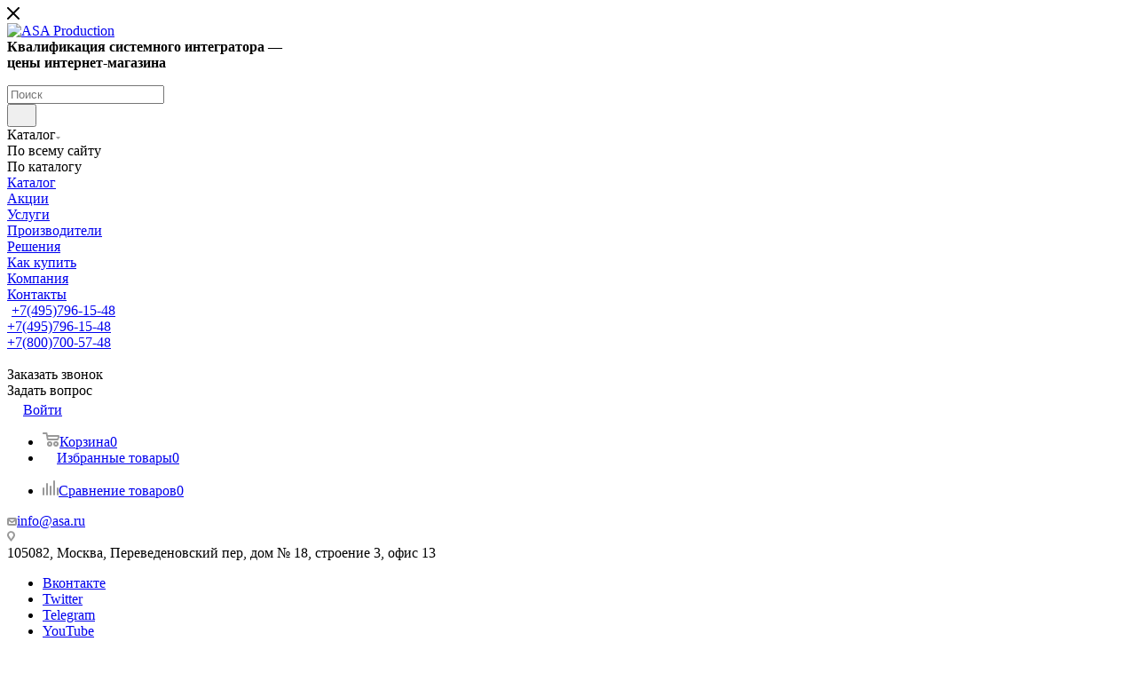

--- FILE ---
content_type: text/html; charset=utf-8
request_url: https://asa.ru/catalog/kabelnye_lotki_i_estakady/96075/
body_size: 57538
content:
<!DOCTYPE html><html xmlns="http://www.w3.org/1999/xhtml" xml:lang="ru" lang="ru" ><head><link rel="canonical" href="https://asa.ru/catalog/kabelnye_lotki_i_estakady/96075/" /><link rel="preconnect" href="https://www.googletagmanager.com" crossorigin ><link rel="preconnect" href="https://bitrix.info" crossorigin ><link rel="preload" href="/bitrix/cache/css/arturgolubev.cssinliner/v600_s1/css_united/b424c3fdba021df3aa0592411878e799.css" as="style"><title>DKC / ДКС 36003KZL Угол CPO 90 горизонтальный 90° 150х50 в комплекте с крепеж. эл-ми и соединит. пластинами ZL – купить в Москве по выгодной цене — интернет-магазин ASA</title><meta name="viewport" content="initial-scale=1.0, width=device-width, maximum-scale=1" /><meta name="HandheldFriendly" content="true" /><meta name="yes" content="yes" /><meta name="apple-mobile-web-app-status-bar-style" content="black" /><meta name="SKYPE_TOOLBAR" content="SKYPE_TOOLBAR_PARSER_COMPATIBLE" /><meta http-equiv="Content-Type" content="text/html; charset=utf-8" /><meta name="keywords" content="интернет-магазин, заказать, купить" /><meta name="description" content="DKC / ДКС 36003KZL Угол CPO 90 горизонтальный 90° 150х50 в комплекте с крепеж. эл-ми и соединит. пластинами ZL – широкий ассортимент продукции, выгодные цены в Москве! Спешите купить в нашем интернет-магазине ASA" /><script data-skip-moving="true">(function(w, d, n) {var cl = "bx-core";var ht = d.documentElement;var htc = ht ? ht.className : undefined;if (htc === undefined || htc.indexOf(cl) !== -1){return;}var ua = n.userAgent;if (/(iPad;)|(iPhone;)/i.test(ua)){cl += " bx-ios";}else if (/Windows/i.test(ua)){cl += ' bx-win';}else if (/Macintosh/i.test(ua)){cl += " bx-mac";}else if (/Linux/i.test(ua) && !/Android/i.test(ua)){cl += " bx-linux";}else if (/Android/i.test(ua)){cl += " bx-android";}cl += (/(ipad|iphone|android|mobile|touch)/i.test(ua) ? " bx-touch" : " bx-no-touch");cl += w.devicePixelRatio && w.devicePixelRatio >= 2? " bx-retina": " bx-no-retina";if (/AppleWebKit/.test(ua)){cl += " bx-chrome";}else if (/Opera/.test(ua)){cl += " bx-opera";}else if (/Firefox/.test(ua)){cl += " bx-firefox";}ht.className = htc ? htc + " " + cl : cl;})(window, document, navigator);</script><script type="extension/settings" data-extension="currency.currency-core">{"region":"ru"}</script><meta name="theme-color" content="#365edc"><style>:root{--theme-base-color: #365edc;--theme-base-opacity-color: #365edc1a;--theme-base-color-hue:226;--theme-base-color-saturation:70%;--theme-base-color-lightness:54%;}</style><style>html {--theme-page-width: 1500px;--theme-page-width-padding: 30px}</style><script data-skip-moving="true">window.lazySizesConfig = window.lazySizesConfig || {};lazySizesConfig.loadMode = 1;lazySizesConfig.expand = 200;lazySizesConfig.expFactor = 1;lazySizesConfig.hFac = 0.1;window.lazySizesConfig.loadHidden = false;window.lazySizesConfig.lazyClass = "lazy";</script><script src="/bitrix/templates/aspro_max/js/ls.unveilhooks.min.js" data-skip-moving="true" defer></script><script src="/bitrix/templates/aspro_max/js/lazysizes.min.js" data-skip-moving="true" defer></script><link href="/bitrix/templates/aspro_max/css/print.min.css?170495461921755" data-template-style="true" rel="stylesheet" media="print"><script data-skip-moving="true" src="/bitrix/js/main/jquery/jquery-3.6.0.min.js"></script><script data-skip-moving="true" src="/bitrix/templates/aspro_max/js/speed.min.js?=1726209717"></script><link rel="shortcut icon" href="/favicon.svg" type="image/svg+xml" /><link rel="apple-touch-icon" sizes="180x180" href="/upload/CMax/1fd/50ex0dpqbyvaik9jz3rdi0i3qjjsadnh" /><meta property="og:description" content="DKC / ДКС 36003KZL Угол CPO 90 горизонтальный 90° 150х50, в комплекте с крепеж. эл-ми и соединит. пластинами, ZL" /><meta property="og:image" content="https://asa.ru:443/upload/iblock/934/098ys8xa2t8nveztrcaqy0i3jwg22dmf.jpg" /><link rel="image_src" href="https://asa.ru:443/upload/iblock/934/098ys8xa2t8nveztrcaqy0i3jwg22dmf.jpg" /><meta property="og:title" content="DKC / ДКС 36003KZL Угол CPO 90 горизонтальный 90° 150х50 в комплекте с крепеж. эл-ми и соединит. пластинами ZL – купить в Москве по выгодной цене — интернет-магазин ASA" /><meta property="og:type" content="website" /><meta property="og:url" content="https://asa.ru:443/catalog/kabelnye_lotki_i_estakady/96075/" /><style>html {--theme-items-gap:32px;--fixed-header:105px;--fixed-tabs:49px;}</style><link href="/bitrix/cache/css/arturgolubev.cssinliner/v600_s1/css_united/b424c3fdba021df3aa0592411878e799.css" rel="stylesheet" onerror="document.body.classList.add('agic_reload_css');" ></head><body class=" site_s1 fill_bg_n catalog-delayed-btn-Y theme-light" id="main" data-site="/"><div id="panel"></div><!--'start_frame_cache_basketitems-component-block'--><div id="ajax_basket"></div><!--'end_frame_cache_basketitems-component-block'--><div class="cd-modal-bg"></div><script data-skip-moving="true">var solutionName = 'arMaxOptions';</script><script src="/bitrix/templates/aspro_max/js/setTheme.php?site_id=s1&site_dir=/" data-skip-moving="true"></script><div class="wrapper1 header_bgcolored long_header colored_header with_left_block catalog_page basket_fly fly2 basket_fill_WHITE side_LEFT block_side_NORMAL catalog_icons_Y banner_auto with_fast_view mheader-v1 header-v1 header-font-lower_N regions_N title_position_LEFT footer-v1 front-vindex1 mfixed_Y mfixed_view_always title-v3 lazy_Y with_phones compact-catalog dark-hover-overlay normal-catalog-img landing-normal big-banners-mobile-slider bottom-icons-panel-N compact-breadcrumbs-N catalog-delayed-btn-Y "><div class="mega_fixed_menu scrollblock"><div class="maxwidth-theme"><svg class="svg svg-close" width="14" height="14" viewBox="0 0 14 14"><path data-name="Rounded Rectangle 568 copy 16" d="M1009.4,953l5.32,5.315a0.987,0.987,0,0,1,0,1.4,1,1,0,0,1-1.41,0L1008,954.4l-5.32,5.315a0.991,0.991,0,0,1-1.4-1.4L1006.6,953l-5.32-5.315a0.991,0.991,0,0,1,1.4-1.4l5.32,5.315,5.31-5.315a1,1,0,0,1,1.41,0,0.987,0.987,0,0,1,0,1.4Z" transform="translate(-1001 -946)"></path></svg><i class="svg svg-close mask arrow"></i><div class="row"><div class="col-md-9"><div class="left_menu_block"><div class="logo_block flexbox flexbox--row align-items-normal"><div class="logo colored"><a href="/"><img src="/upload/cssinliner_webp/CMax/9e7/z5y845oni13v4awru1f3nfjr165bwwtb.webp" alt="ASA Production" title="ASA Production" data-src="" /></a></div><div class="top-description addr"><b>Квалификация системного интегратора — </b><br><b> цены интернет-магазина</b><p></p></div></div><div class="search_block"><div class="search_wrap"><div class="search-block"><div class="search-wrapper"><div id="title-search_mega_menu"><form action="/catalog/" class="search search--hastype"><div class="search-input-div"><input class="search-input" id="title-search-input_mega_menu" type="text" name="q" value="" placeholder="Поиск" size="20" maxlength="50" autocomplete="off" /></div><div class="search-button-div"><button class="btn btn-search" type="submit" name="s" value="Найти"><i class="svg search2 inline " aria-hidden="true"><svg width="17" height="17" ><use xlink:href="/bitrix/templates/aspro_max/images/svg/header_icons_srite.svg?1756824681#search"></use></svg></i></button><div class="dropdown-select searchtype"><input type="hidden" name="type" value="catalog" /><div class="dropdown-select__title darken font_xs"><span>Каталог</span><i class="svg svg-inline-search-down" aria-hidden="true" ><svg xmlns="http://www.w3.org/2000/svg" width="5" height="3" viewBox="0 0 5 3"><path class="cls-1" d="M250,80h5l-2.5,3Z" transform="translate(-250 -80)"/></svg></i></div><div class="dropdown-select__list dropdown-menu-wrapper" role="menu"><!--noindex--><div class="dropdown-menu-inner rounded3"><div class="dropdown-select__list-item font_xs"><span class="dropdown-select__list-link darken" data-type="all"><span>По всему сайту</span></span></div><div class="dropdown-select__list-item font_xs"><span class="dropdown-select__list-link dropdown-select__list-link--current" data-type="catalog"><span>По каталогу</span></span></div></div><!--/noindex--></div></div><span class="close-block inline-search-hide"><span class="svg svg-close close-icons"></span></span></div></form></div></div></div></div></div><!-- noindex --><div class="burger_menu_wrapper"><div class="top_link_wrapper"><div class="menu-item catalog wide_menu active"><div class="wrap"><a class="" href="/catalog/"><div class="link-title color-theme-hover"> Каталог </div></a></div></div></div><div class="bottom_links_wrapper row"><div class="menu-item col-md-4 unvisible "><div class="wrap"><a class="" href="/sale/"><div class="link-title color-theme-hover"> Акции </div></a></div></div><div class="menu-item col-md-4 unvisible "><div class="wrap"><a class="" href="/services/"><div class="link-title color-theme-hover"> Услуги </div></a></div></div><div class="menu-item col-md-4 unvisible "><div class="wrap"><a class="" href="/info/brands/"><div class="link-title color-theme-hover"> Производители </div></a></div></div><div class="menu-item col-md-4 unvisible "><div class="wrap"><a class="" href="/projects/"><div class="link-title color-theme-hover"> Решения </div></a></div></div><div class="menu-item col-md-4 unvisible "><div class="wrap"><a class="" href="/help/"><div class="link-title color-theme-hover"> Как купить </div></a></div></div><div class="menu-item col-md-4 unvisible "><div class="wrap"><a class="" href="/company/"><div class="link-title color-theme-hover"> Компания </div></a></div></div><div class="menu-item col-md-4 unvisible "><div class="wrap"><a class="" href="/contacts/"><div class="link-title color-theme-hover"> Контакты </div></a></div></div></div></div><!-- /noindex --></div></div><div class="col-md-3"><div class="right_menu_block"><div class="contact_wrap"><div class="info"><div class="phone blocks"><div class=""><!-- noindex --><div class="phone with_dropdown white sm"><div class="wrap"><div><i class="svg svg-inline-phone inline " aria-hidden="true"><svg width="5" height="13" ><use xlink:href="/bitrix/templates/aspro_max/images/svg/header_icons_srite.svg?1756824681#phone_footer"></use></svg></i><a rel="nofollow" href="tel:+74957961548">+7(495)796-15-48</a></div></div><div class="dropdown "><div class="wrap scrollblock"><div class="more_phone flexbox flexbox--row flexbox--gap flexbox--gap-16"><a class="more_phone_a no-decript flexbox flexbox--row flexbox--gap flexbox--gap-8" rel="nofollow" href="tel:+74957961548"><span class="phones__phone-icon no-icon"></span><span class="phones__phone-link-text flexbox dropdown--top-reverse flexbox--gap flexbox--gap-8"><span class="phones__phone-title">+7(495)796-15-48</span></span></a></div><div class="more_phone flexbox flexbox--row flexbox--gap flexbox--gap-16"><a class="more_phone_a no-decript flexbox flexbox--row flexbox--gap flexbox--gap-8" rel="nofollow" href="tel:+78007005748"><span class="phones__phone-icon no-icon"></span><span class="phones__phone-link-text flexbox dropdown--top-reverse flexbox--gap flexbox--gap-8"><span class="phones__phone-title"> +7(800)700-57-48</span></span></a></div></div></div><i class="svg svg-inline-down inline " aria-hidden="true"><svg width="5" height="3" ><use xlink:href="/bitrix/templates/aspro_max/images/svg/header_icons_srite.svg?1756824681#Triangle_down"></use></svg></i></div><!-- /noindex --></div><div class="callback_wrap"><span class="callback-block animate-load font_upper colored" data-event="jqm" data-param-form_id="CALLBACK" data-name="callback">Заказать звонок</span></div></div><div class="question_button_wrapper"><span class="btn btn-lg btn-transparent-border-color btn-wide animate-load colored_theme_hover_bg-el" data-event="jqm" data-param-form_id="ASK" data-name="ask"> Задать вопрос </span></div><div class="person_wrap"><!--'start_frame_cache_header-auth-block1'--><!-- noindex --><div class="auth_wr_inner "><a rel="nofollow" title="Мой кабинет" class="personal-link dark-color animate-load" data-event="jqm" data-param-backurl="%2Fcatalog%2Fkabelnye_lotki_i_estakady%2F96075%2F" data-param-type="auth" data-name="auth" href="/personal/"><i class="svg svg-inline-cabinet big inline " aria-hidden="true"><svg width="18" height="18" ><use xlink:href="/bitrix/templates/aspro_max/images/svg/header_icons_srite.svg?1756824681#user"></use></svg></i><span class="wrap"><span class="name">Войти</span></span></a></div><!-- /noindex --><!--'end_frame_cache_header-auth-block1'--><!--'start_frame_cache_mobile-basket-with-compare-block1'--><!-- noindex --><div class="menu middle"><ul><li class="counters"><a rel="nofollow" class="dark-color basket-link basket ready " href="/basket/"><i class="svg svg-inline-basket" aria-hidden="true" ><svg class="" width="19" height="16" viewBox="0 0 19 16"><path data-name="Ellipse 2 copy 9" class="cls-1" d="M956.047,952.005l-0.939,1.009-11.394-.008-0.952-1-0.953-6h-2.857a0.862,0.862,0,0,1-.952-1,1.025,1.025,0,0,1,1.164-1h2.327c0.3,0,.6.006,0.6,0.006a1.208,1.208,0,0,1,1.336.918L943.817,947h12.23L957,948v1Zm-11.916-3,0.349,2h10.007l0.593-2Zm1.863,5a3,3,0,1,1-3,3A3,3,0,0,1,945.994,954.005ZM946,958a1,1,0,1,0-1-1A1,1,0,0,0,946,958Zm7.011-4a3,3,0,1,1-3,3A3,3,0,0,1,953.011,954.005ZM953,958a1,1,0,1,0-1-1A1,1,0,0,0,953,958Z" transform="translate(-938 -944)"></path></svg></i><span>Корзина<span class="count js-count empted">0</span></span></a></li><li class="counters"><a rel="nofollow" class="dark-color basket-link delay ready " href="/personal/favorite/" ><i class="svg svg-inline-basket" aria-hidden="true" ><svg xmlns="http://www.w3.org/2000/svg" width="16" height="13" viewBox="0 0 16 13"><defs><style>.clsw-1{fill:#fff;fill-rule:evenodd;}</style></defs><path class="clsw-1" d="M506.755,141.6l0,0.019s-4.185,3.734-5.556,4.973a0.376,0.376,0,0,1-.076.056,1.838,1.838,0,0,1-1.126.357,1.794,1.794,0,0,1-1.166-.4,0.473,0.473,0,0,1-.1-0.076c-1.427-1.287-5.459-4.878-5.459-4.878l0-.019A4.494,4.494,0,1,1,500,135.7,4.492,4.492,0,1,1,506.755,141.6Zm-3.251-5.61A2.565,2.565,0,0,0,501,138h0a1,1,0,1,1-2,0h0a2.565,2.565,0,0,0-2.506-2,2.5,2.5,0,0,0-1.777,4.264l-0.013.019L500,145.1l5.179-4.749c0.042-.039.086-0.075,0.126-0.117l0.052-.047-0.006-.008A2.494,2.494,0,0,0,503.5,135.993Z" transform="translate(-492 -134)"/></svg></i><span>Избранные товары<span class="count js-count empted">0</span></span></a></li></ul></div><div class="menu middle"><ul><li class="counters"><a rel="nofollow" class="dark-color basket-link compare ready " href="/catalog/compare.php"><i class="svg inline svg-inline-compare " aria-hidden="true" ><svg xmlns="http://www.w3.org/2000/svg" width="18" height="17" viewBox="0 0 18 17"><defs><style>.cls-1{fill:#333;fill-rule:evenodd;}</style></defs><path data-name="Rounded Rectangle 865" class="cls-1" d="M597,78a1,1,0,0,1,1,1v9a1,1,0,0,1-2,0V79A1,1,0,0,1,597,78Zm4-6a1,1,0,0,1,1,1V88a1,1,0,0,1-2,0V73A1,1,0,0,1,601,72Zm4,8a1,1,0,0,1,1,1v7a1,1,0,0,1-2,0V81A1,1,0,0,1,605,80Zm-12-5a1,1,0,0,1,1,1V88a1,1,0,0,1-2,0V76A1,1,0,0,1,593,75Zm-4,5a1,1,0,0,1,1,1v7a1,1,0,0,1-2,0V81A1,1,0,0,1,589,80Z" transform="translate(-588 -72)"/></svg></i><span>Сравнение товаров<span class="count js-count empted">0</span></span></a></li></ul></div><!-- /noindex --><!--'end_frame_cache_mobile-basket-with-compare-block1'--></div></div></div><div class="footer_wrap"><div class="email blocks color-theme-hover"><i class="svg inline svg-inline-email" aria-hidden="true" ><svg xmlns="http://www.w3.org/2000/svg" width="11" height="9" viewBox="0 0 11 9"><path data-name="Rectangle 583 copy 16" class="cls-1" d="M367,142h-7a2,2,0,0,1-2-2v-5a2,2,0,0,1,2-2h7a2,2,0,0,1,2,2v5A2,2,0,0,1,367,142Zm0-2v-3.039L364,139h-1l-3-2.036V140h7Zm-6.634-5,3.145,2.079L366.634,135h-6.268Z" transform="translate(-358 -133)"/></svg></i><a href="mailto:info@asa.ru">info@asa.ru</a></div><div class="address blocks"><i class="svg inline svg-inline-addr" aria-hidden="true" ><svg xmlns="http://www.w3.org/2000/svg" width="9" height="12" viewBox="0 0 9 12"><path class="cls-1" d="M959.135,82.315l0.015,0.028L955.5,87l-3.679-4.717,0.008-.013a4.658,4.658,0,0,1-.83-2.655,4.5,4.5,0,1,1,9,0A4.658,4.658,0,0,1,959.135,82.315ZM955.5,77a2.5,2.5,0,0,0-2.5,2.5,2.467,2.467,0,0,0,.326,1.212l-0.014.022,2.181,3.336,2.034-3.117c0.033-.046.063-0.094,0.093-0.142l0.066-.1-0.007-.009a2.468,2.468,0,0,0,.32-1.2A2.5,2.5,0,0,0,955.5,77Z" transform="translate(-951 -75)"/></svg></i><div> 105082, Москва, Переведеновский пер, дом № 18, строение 3, офис 13 <br></div></div><div class="social-block"><div class="social-icons"><!-- noindex --><ul><li class="vk"><a href="https://vk.com/analysissolutionassistance" target="_blank" rel="nofollow" title="Вконтакте"> Вконтакте </a></li><li class="twitter"><a href="https://twitter.com/Producinstagram.com/analysingsolutionassistance/tionAsa" target="_blank" rel="nofollow" title="Twitter"> Twitter </a></li><li class="telegram"><a href="https://t.me/asa_production_ru" target="_blank" rel="nofollow" title="Telegram"> Telegram </a></li><li class="ytb"><a href="https://www.youtube.com/channel/UC0LF8wxdrC1sV55T0LeGOAw" target="_blank" rel="nofollow" title="YouTube"> YouTube </a></li><li class="odn"><a href="https://ok.ru/asa.production" target="_blank" rel="nofollow" title="Одноклассники"> Одноклассники </a></li><li class="mail"><a href="https://my.mail.ru/mail/asa.prod/" target="_blank" rel="nofollow" title="Mail.ru"> Google Plus </a></li></ul><!-- /noindex --></div></div></div></div></div></div></div></div><div class="header_wrap visible-lg visible-md title-v3 "><header id="header"><div class="header-wrapper"><div class="logo_and_menu-row header__top-part"><div class="maxwidth-theme logo-row"><div class="header__top-inner"><div class="logo-block floated header__top-item no-shrinked"><div class="logo colored"><a href="/"><img src="/upload/cssinliner_webp/CMax/9e7/z5y845oni13v4awru1f3nfjr165bwwtb.webp" alt="ASA Production" title="ASA Production" data-src="" /></a></div></div><div class="float_wrapper header__top-item "><div class="hidden-sm hidden-xs"><div class="top-description addr"><b>Квалификация системного интегратора — </b><br><b> цены интернет-магазина</b><p></p></div></div></div><div class="header__top-item flex1"><div class="wrap_icon inner-table-block"><div class="phone-block flexbox flexbox--row fontUp"><!-- noindex --><div class="phone with_dropdown no-icons"><i class="svg svg-inline-phone inline " aria-hidden="true"><svg width="5" height="13" ><use xlink:href="/bitrix/templates/aspro_max/images/svg/header_icons_srite.svg?1756824681#phone_black"></use></svg></i><a rel="nofollow" href="tel:+74957961548">+7(495)796-15-48</a><div class="dropdown "><div class="wrap scrollblock"><div class="more_phone flexbox flexbox--row flexbox--gap flexbox--gap-16"><a class="more_phone_a no-decript flexbox flexbox--row flexbox--gap flexbox--gap-8" rel="nofollow" href="tel:+74957961548"><span class="phones__phone-icon no-icon"></span><span class="phones__phone-link-text flexbox dropdown--top-reverse flexbox--gap flexbox--gap-8"><span class="phones__phone-title">+7(495)796-15-48</span></span></a></div><div class="more_phone flexbox flexbox--row flexbox--gap flexbox--gap-16"><a class="more_phone_a no-decript flexbox flexbox--row flexbox--gap flexbox--gap-8" rel="nofollow" href="tel:+78007005748"><span class="phones__phone-icon no-icon"></span><span class="phones__phone-link-text flexbox dropdown--top-reverse flexbox--gap flexbox--gap-8"><span class="phones__phone-title"> +7(800)700-57-48</span></span></a></div></div></div><i class="svg svg-inline-down inline " aria-hidden="true"><svg width="5" height="3" ><use xlink:href="/bitrix/templates/aspro_max/images/svg/header_icons_srite.svg?1756824681#Triangle_down"></use></svg></i></div><!-- /noindex --><div class="inline-block"><span class="callback-block animate-load colored" data-event="jqm" data-param-form_id="CALLBACK" data-name="callback">Заказать звонок</span></div></div></div></div><div class="right-icons wb header__top-item"><div class="line-block line-block--40 line-block--40-1200"><div class="line-block__item no-shrinked"><div class="wrap_icon"><button class="top-btn inline-search-show"><i class="svg svg-inline-search inline " aria-hidden="true"><svg width="17" height="17" ><use xlink:href="/bitrix/templates/aspro_max/images/svg/header_icons_srite.svg?1756824681#search"></use></svg></i><span class="title">Поиск</span></button></div></div><div class="line-block__item no-shrinked"><div class="wrap_icon inner-table-block person"><!--'start_frame_cache_header-auth-block2'--><!-- noindex --><div class="auth_wr_inner "><a rel="nofollow" title="Мой кабинет" class="personal-link dark-color animate-load" data-event="jqm" data-param-backurl="%2Fcatalog%2Fkabelnye_lotki_i_estakady%2F96075%2F" data-param-type="auth" data-name="auth" href="/personal/"><i class="svg svg-inline-cabinet big inline " aria-hidden="true"><svg width="18" height="18" ><use xlink:href="/bitrix/templates/aspro_max/images/svg/header_icons_srite.svg?1756824681#user"></use></svg></i><span class="wrap"><span class="name">Войти</span></span></a></div><!-- /noindex --><!--'end_frame_cache_header-auth-block2'--></div></div></div></div></div></div></div><div class="menu-row middle-block bgcolored"><div class="maxwidth-theme"><div class="row"><div class="col-md-12"><div class="menu-only"><nav class="mega-menu sliced"><div class="table-menu"><table><tr><td class="menu-item unvisible dropdown catalog wide_menu active"><div class="wrap"><a class="dropdown-toggle" href="/catalog/"><div> Каталог <i class="svg svg-inline-down" aria-hidden="true"><svg width="5" height="3" ><use xlink:href="/bitrix/templates/aspro_max/images/svg/trianglearrow_sprite.svg?1721319322#trianglearrow_down"></use></svg></i></div></a><span class="tail"></span><div class="dropdown-menu BANNER"><div class="customScrollbar scrollblock scrollblock--thick"><ul class="menu-wrapper menu-type-1" ><li class=" has_img parent-items"><div class="menu_img "><a href="/catalog/servery_i_skhd/" class="noborder img_link colored_theme_svg"><img class="lazy" src="/bitrix/templates/aspro_max/images/loaders/double_ring.svg" data-src="/upload/cssinliner_webp/resize_cache/iblock/a0a/60_60_0/a0aed21d1458d58425661701c4c79bb1.webp" alt="Серверы и СХД" title="Серверы и СХД" /></a></div><a href="/catalog/servery_i_skhd/" title="Серверы и СХД"><span class="name option-font-bold">Серверы и СХД</span></a></li><li class=" has_img parent-items"><div class="menu_img "><a href="/catalog/kompyuternaya_tekhnika/" class="noborder img_link colored_theme_svg"><img class="lazy" src="/bitrix/templates/aspro_max/images/loaders/double_ring.svg" data-src="/upload/cssinliner_webp/resize_cache/iblock/a4e/60_60_0/a4e8959ba8806d9b60468486ea8cfeae.webp" alt="Компьютерная техника" title="Компьютерная техника" /></a></div><a href="/catalog/kompyuternaya_tekhnika/" title="Компьютерная техника"><span class="name option-font-bold">Компьютерная техника</span></a></li><li class=" has_img parent-items"><div class="menu_img "><a href="/catalog/setevoe_oborudovanie_telekommunikatsionnoe/" class="noborder img_link colored_theme_svg"><img class="lazy" src="/bitrix/templates/aspro_max/images/loaders/double_ring.svg" data-src="/upload/cssinliner_webp/resize_cache/iblock/20a/60_60_0/20a1951cbe965ed2bcbf7a9175cd4e79.webp" alt="Сетевое оборудование (телекоммуникационное)" title="Сетевое оборудование (телекоммуникационное)" /></a></div><a href="/catalog/setevoe_oborudovanie_telekommunikatsionnoe/" title="Сетевое оборудование (телекоммуникационное)"><span class="name option-font-bold">Сетевое оборудование (телекоммуникационное)</span></a></li><li class=" has_img parent-items"><div class="menu_img "><a href="/catalog/umnyy-dom/" class="noborder img_link colored_theme_svg"><img class="lazy" src="/bitrix/templates/aspro_max/images/loaders/double_ring.svg" data-src="/upload/cssinliner_webp/resize_cache/iblock/b1a/60_60_0/fnpzjcbznchd10n9r8uwoo3slopk9244.webp" alt="Умный дом" title="Умный дом" /></a></div><a href="/catalog/umnyy-dom/" title="Умный дом"><span class="name option-font-bold">Умный дом</span></a></li><li class=" has_img parent-items"><div class="menu_img "><a href="/catalog/telefoniya_i_audio_videokonferentsii/" class="noborder img_link colored_theme_svg"><img class="lazy" src="/bitrix/templates/aspro_max/images/loaders/double_ring.svg" data-src="/upload/cssinliner_webp/resize_cache/iblock/14d/60_60_0/14dda30bfcbad7a5483b8327e4aa7011.webp" alt="Телефония и аудио-видеоконференции" title="Телефония и аудио-видеоконференции" /></a></div><a href="/catalog/telefoniya_i_audio_videokonferentsii/" title="Телефония и аудио-видеоконференции"><span class="name option-font-bold">Телефония и аудио-видеоконференции</span></a></li><li class=" has_img parent-items"><div class="menu_img "><a href="/catalog/promyshlennoe-oborudovanie/" class="noborder img_link colored_theme_svg"><img class="lazy" src="/bitrix/templates/aspro_max/images/loaders/double_ring.svg" data-src="/upload/cssinliner_webp/resize_cache/iblock/9c3/60_60_0/9c30718f3e2e58c6d9566cd47f6539ad.webp" alt="Промышленное оборудование" title="Промышленное оборудование" /></a></div><a href="/catalog/promyshlennoe-oborudovanie/" title="Промышленное оборудование"><span class="name option-font-bold">Промышленное оборудование</span></a></li><li class=" has_img parent-items"><div class="menu_img "><a href="/catalog/sks_shkafy_servernaya_tsod/" class="noborder img_link colored_theme_svg"><img class="lazy" src="/bitrix/templates/aspro_max/images/loaders/double_ring.svg" data-src="/upload/cssinliner_webp/resize_cache/iblock/25c/60_60_0/25ce59c1da70f7b925b6253cd43231a1.webp" alt="СКС, шкафы, серверная, ЦОД" title="СКС, шкафы, серверная, ЦОД" /></a></div><a href="/catalog/sks_shkafy_servernaya_tsod/" title="СКС, шкафы, серверная, ЦОД"><span class="name option-font-bold">СКС, шкафы, серверная, ЦОД</span></a></li><li class=" has_img parent-items"><div class="menu_img "><a href="/catalog/programmnoe_obespechenie/" class="noborder img_link colored_theme_svg"><img class="lazy" src="/bitrix/templates/aspro_max/images/loaders/double_ring.svg" data-src="/upload/cssinliner_webp/resize_cache/iblock/ddb/60_60_0/ddb2adfb24eef77d6973528f670a6b57.webp" alt="Программное обеспечение" title="Программное обеспечение" /></a></div><a href="/catalog/programmnoe_obespechenie/" title="Программное обеспечение"><span class="name option-font-bold">Программное обеспечение</span></a></li><li class=" has_img parent-items"><div class="menu_img "><a href="/catalog/orgtekhnika/" class="noborder img_link colored_theme_svg"><img class="lazy" src="/bitrix/templates/aspro_max/images/loaders/double_ring.svg" data-src="/upload/cssinliner_webp/resize_cache/iblock/e52/60_60_0/e526bae116104b25e0dcdd8b03d68812.webp" alt="Оргтехника" title="Оргтехника" /></a></div><a href="/catalog/orgtekhnika/" title="Оргтехника"><span class="name option-font-bold">Оргтехника</span></a></li><li class=" has_img parent-items"><div class="menu_img "><a href="/catalog/bespereboynoe_pitanie/" class="noborder img_link colored_theme_svg"><img class="lazy" src="/bitrix/templates/aspro_max/images/loaders/double_ring.svg" data-src="/upload/cssinliner_webp/resize_cache/iblock/c62/60_60_0/c62198fe72f6f61c58ec3057f2b427df.webp" alt="Бесперебойное питание" title="Бесперебойное питание" /></a></div><a href="/catalog/bespereboynoe_pitanie/" title="Бесперебойное питание"><span class="name option-font-bold">Бесперебойное питание</span></a></li><li class=" has_img parent-items"><div class="menu_img "><a href="/catalog/videonablyudenie/" class="noborder img_link colored_theme_svg"><img class="lazy" src="/bitrix/templates/aspro_max/images/loaders/double_ring.svg" data-src="/upload/cssinliner_webp/resize_cache/iblock/2e4/60_60_0/2e4e2305114d7fdd160f1247a04c859d.webp" alt="Видеонаблюдение" title="Видеонаблюдение" /></a></div><a href="/catalog/videonablyudenie/" title="Видеонаблюдение"><span class="name option-font-bold">Видеонаблюдение</span></a></li><li class=" has_img parent-items"><div class="menu_img "><a href="/catalog/periferiynye_ustroystva_kompyutera/" class="noborder img_link colored_theme_svg"><img class="lazy" src="/bitrix/templates/aspro_max/images/loaders/double_ring.svg" data-src="/upload/cssinliner_webp/resize_cache/iblock/39b/60_60_0/39b8fc8516fe334d11d88665c7abf0c7.webp" alt="Периферийные устройства компьютера" title="Периферийные устройства компьютера" /></a></div><a href="/catalog/periferiynye_ustroystva_kompyutera/" title="Периферийные устройства компьютера"><span class="name option-font-bold">Периферийные устройства компьютера</span></a></li><li class=" has_img parent-items"><div class="menu_img "><a href="/catalog/torgovoe-oborudovanie/" class="noborder img_link colored_theme_svg"><img class="lazy" src="/bitrix/templates/aspro_max/images/loaders/double_ring.svg" data-src="/upload/cssinliner_webp/resize_cache/iblock/a76/60_60_0/a761c91b0615c30b23f4c4d23772f2f8.webp" alt="Торговое оборудование" title="Торговое оборудование" /></a></div><a href="/catalog/torgovoe-oborudovanie/" title="Торговое оборудование"><span class="name option-font-bold">Торговое оборудование</span></a></li><li class=" has_img parent-items"><div class="menu_img "><a href="/catalog/sistemy-bronirovaniya/" class="noborder img_link colored_theme_svg"><img class="lazy" src="/bitrix/templates/aspro_max/images/loaders/double_ring.svg" data-src="/upload/cssinliner_webp/resize_cache/iblock/3c6/60_60_0/414e8pp33bnbqa6gutoqx4a8ioikbmnb.webp" alt="Системы бронирования" title="Системы бронирования" /></a></div><a href="/catalog/sistemy-bronirovaniya/" title="Системы бронирования"><span class="name option-font-bold">Системы бронирования</span></a></li><li class=" has_img parent-items"><div class="menu_img "><a href="/catalog/proektory-paneli-televizory/" class="noborder img_link colored_theme_svg"><img class="lazy" src="/bitrix/templates/aspro_max/images/loaders/double_ring.svg" data-src="/upload/cssinliner_webp/resize_cache/iblock/e4c/60_60_0/e4c228780f50de4b429852a4587bdb38.webp" alt="Проекторы, панели, телевизоры" title="Проекторы, панели, телевизоры" /></a></div><a href="/catalog/proektory-paneli-televizory/" title="Проекторы, панели, телевизоры"><span class="name option-font-bold">Проекторы, панели, телевизоры</span></a></li><li class=" has_img parent-items"><div class="menu_img "><a href="/catalog/komplektuuschie/" class="noborder img_link colored_theme_svg"><img class="lazy" src="/bitrix/templates/aspro_max/images/loaders/double_ring.svg" data-src="/upload/cssinliner_webp/resize_cache/iblock/946/60_60_0/9467ff7021736c598a9b9da0ecfe9ea5.webp" alt="Комплектующие" title="Комплектующие" /></a></div><a href="/catalog/komplektuuschie/" title="Комплектующие"><span class="name option-font-bold">Комплектующие</span></a></li><li class=" has_img parent-items"><div class="menu_img "><a href="/catalog/elektrotekhnicheskoe_oborudovanie/" class="noborder img_link colored_theme_svg"><img class="lazy" src="/bitrix/templates/aspro_max/images/loaders/double_ring.svg" data-src="/upload/cssinliner_webp/resize_cache/iblock/e31/60_60_0/e31c1b0c142316047d384e926007d03a.webp" alt="Электротехническое оборудование" title="Электротехническое оборудование" /></a></div><a href="/catalog/elektrotekhnicheskoe_oborudovanie/" title="Электротехническое оборудование"><span class="name option-font-bold">Электротехническое оборудование</span></a></li><li class=" has_img parent-items"><div class="menu_img "><a href="/catalog/professionalnye-audiosistemy/" class="noborder img_link colored_theme_svg"><img class="lazy" src="/bitrix/templates/aspro_max/images/loaders/double_ring.svg" data-src="/upload/cssinliner_webp/resize_cache/iblock/ee0/60_60_0/o33zsyycz50domu1idx09zlq7llus04o.webp" alt="Профессиональные аудиосистемы" title="Профессиональные аудиосистемы" /></a></div><a href="/catalog/professionalnye-audiosistemy/" title="Профессиональные аудиосистемы"><span class="name option-font-bold">Профессиональные аудиосистемы</span></a></li><li class=" has_img parent-items"><div class="menu_img "><a href="/catalog/oblachnye-servisy/" class="noborder img_link colored_theme_svg"><img class="lazy" src="/bitrix/templates/aspro_max/images/loaders/double_ring.svg" data-src="/upload/cssinliner_webp/resize_cache/iblock/6b1/60_60_0/6b13f5d1088dd695f7f7fcf35c2590fb.webp" alt="Облачные сервисы" title="Облачные сервисы" /></a></div><a href="/catalog/oblachnye-servisy/" title="Облачные сервисы"><span class="name option-font-bold">Облачные сервисы</span></a></li><li class=" has_img parent-items"><div class="menu_img "><a href="/catalog/konferents-sistemy-i-sistemy-sinkhronnogo-perevoda/" class="noborder img_link colored_theme_svg"><img class="lazy" src="/bitrix/templates/aspro_max/images/loaders/double_ring.svg" data-src="/upload/cssinliner_webp/resize_cache/iblock/33b/60_60_0/5a8vecmp8q9xj22t1d29g6lx27fwdez1.webp" alt="Конференц-системы и системы синхронного перевода" title="Конференц-системы и системы синхронного перевода" /></a></div><a href="/catalog/konferents-sistemy-i-sistemy-sinkhronnogo-perevoda/" title="Конференц-системы и системы синхронного перевода"><span class="name option-font-bold">Конференц-системы и системы синхронного перевода</span></a></li><li class=" has_img parent-items"><div class="menu_img "><a href="/catalog/videokommutatsiya-i-upravlenie/" class="noborder img_link colored_theme_svg"><img class="lazy" src="/bitrix/templates/aspro_max/images/loaders/double_ring.svg" data-src="/upload/cssinliner_webp/resize_cache/iblock/d7d/60_60_0/ktctvqfogkhvbw0lgiqc9mec20td1eo0.webp" alt="Видеокоммутация и управление" title="Видеокоммутация и управление" /></a></div><a href="/catalog/videokommutatsiya-i-upravlenie/" title="Видеокоммутация и управление"><span class="name option-font-bold">Видеокоммутация и управление</span></a></li><li class=" has_img parent-items"><div class="menu_img "><a href="/catalog/radiomikrofonnye-sistemy/" class="noborder img_link colored_theme_svg"><img class="lazy" src="/bitrix/templates/aspro_max/images/loaders/double_ring.svg" data-src="/upload/cssinliner_webp/resize_cache/iblock/49d/60_60_0/g6q2s7rwaxuuc688smqbldierq8rx2qq.webp" alt="Радиомикрофонные системы" title="Радиомикрофонные системы" /></a></div><a href="/catalog/radiomikrofonnye-sistemy/" title="Радиомикрофонные системы"><span class="name option-font-bold">Радиомикрофонные системы</span></a></li></ul></div></div></div></td><td class="menu-item unvisible "><div class="wrap"><a class="" href="/sale/"><div> Акции </div></a></div></td><td class="menu-item unvisible dropdown "><div class="wrap"><a class="dropdown-toggle" href="/services/"><div> Услуги </div></a><span class="tail"></span><div class="dropdown-menu BANNER"><div class="customScrollbar "><ul class="menu-wrapper menu-type-1" ><li class=" parent-items"><a href="/services/proektirovanie/" title="Проектирование"><span class="name ">Проектирование</span></a></li><li class=" parent-items"><a href="/services/ustanovka-i-nastroyka-oborudovaniya-i-po/" title="Установка и настройка оборудования и ПО"><span class="name ">Установка и настройка оборудования и ПО</span></a></li><li class=" parent-items"><a href="/services/sostavlenie-spetsifikatsiy-po-tz/" title="Составление спецификаций по ТЗ"><span class="name ">Составление спецификаций по ТЗ</span></a></li><li class=" parent-items"><a href="/services/migratsiya_mezhdu_oblachnymi_sluzhbami/" title="Миграция между облачными службами"><span class="name ">Миграция между облачными службами</span></a></li><li class=" parent-items"><a href="/services/it_autsorsing/" title="ИТ аутсорсинг"><span class="name ">ИТ аутсорсинг</span></a></li></ul></div></div></div></td><td class="menu-item unvisible "><div class="wrap"><a class="" href="/info/brands/"><div> Производители </div></a></div></td><td class="menu-item unvisible dropdown "><div class="wrap"><a class="dropdown-toggle" href="/projects/"><div> Решения </div></a><span class="tail"></span><div class="dropdown-menu BANNER"><div class="customScrollbar "><ul class="menu-wrapper menu-type-1" ><li class=" has_img parent-items"><a href="/projects/informatsionnaya-bezopasnost/" title="Информационная безопасность"><span class="name ">Информационная безопасность</span></a></li><li class=" has_img parent-items"><a href="/projects/IoT/" title="IoT"><span class="name ">IoT</span></a></li><li class=" has_img parent-items"><a href="/projects/sks/" title="СКС"><span class="name ">СКС</span></a></li><li class=" has_img parent-items"><a href="/projects/konsolidatsiya-i-virtualizatsiya/" title="Консолидация и виртуализация"><span class="name ">Консолидация и виртуализация</span></a></li><li class=" has_img parent-items"><a href="/projects/tsentry-obrabotki-dannykh/" title="Центры обработки данных"><span class="name ">Центры обработки данных</span></a></li><li class=" has_img parent-items"><a href="/projects/oblachnye-resheniya/" title="Облачные решения"><span class="name ">Облачные решения</span></a></li></ul></div></div></div></td><td class="menu-item unvisible dropdown "><div class="wrap"><a class="dropdown-toggle" href="/help/"><div> Как купить </div></a><span class="tail"></span><div class="dropdown-menu BANNER"><div class="customScrollbar "><ul class="menu-wrapper menu-type-1" ><li class=" parent-items"><a href="/help/payment/" title="Условия оплаты"><span class="name ">Условия оплаты</span></a></li><li class=" parent-items"><a href="/help/delivery/" title="Условия доставки"><span class="name ">Условия доставки</span></a></li><li class=" parent-items"><a href="/help/warranty/" title="Гарантия на товар"><span class="name ">Гарантия на товар</span></a></li><li class=" parent-items"><a href="/info/proektnye-skidki.php" title="Проектные скидки"><span class="name ">Проектные скидки</span></a></li></ul></div></div></div></td><td class="menu-item unvisible dropdown "><div class="wrap"><a class="dropdown-toggle" href="/company/"><div> Компания </div></a><span class="tail"></span><div class="dropdown-menu BANNER"><div class="customScrollbar "><ul class="menu-wrapper menu-type-1" ><li class=" parent-items"><a href="/company/news/" title="Новости"><span class="name ">Новости</span></a></li><li class=" parent-items"><a href="/company/licenses/" title="Сертификаты"><span class="name ">Сертификаты</span></a></li><li class=" parent-items"><a href="/info/konfidentsialnost.php" title="Политика"><span class="name ">Политика</span></a></li><li class=" parent-items"><a href="/company/clients/" title="Клиенты"><span class="name ">Клиенты</span></a></li><li class=" parent-items"><a href="/company/kvalifikatsiya.php" title="Квалификация"><span class="name ">Квалификация</span></a></li></ul></div></div></div></td><td class="menu-item unvisible "><div class="wrap"><a class="" href="/contacts/"><div> Контакты </div></a></div></td><td class="menu-item dropdown js-dropdown nosave unvisible"><div class="wrap"><a class="dropdown-toggle more-items" href="#"><span>+ &nbsp;ЕЩЕ</span></a><span class="tail"></span><ul class="dropdown-menu"></ul></div></td></tr></table></div><script data-skip-moving="true">CheckTopMenuDotted();</script></nav></div></div></div></div></div><div class="line-row visible-xs"></div></div></header></div><div id="headerfixed"><div class="maxwidth-theme"><div class="logo-row v2 margin0 menu-row"><div class="header__top-inner"><div class="header__top-item"><div class="burger inner-table-block"><i class="svg inline svg-inline-burger dark" aria-hidden="true" ><svg width="16" height="12" viewBox="0 0 16 12"><path data-name="Rounded Rectangle 81 copy 4" class="cls-1" d="M872,958h-8a1,1,0,0,1-1-1h0a1,1,0,0,1,1-1h8a1,1,0,0,1,1,1h0A1,1,0,0,1,872,958Zm6-5H864a1,1,0,0,1,0-2h14A1,1,0,0,1,878,953Zm0-5H864a1,1,0,0,1,0-2h14A1,1,0,0,1,878,948Z" transform="translate(-863 -946)"></path></svg></i></div></div><div class="header__top-item no-shrinked"><div class="inner-table-block nopadding logo-block"><div class="logo colored"><a href="/"><img src="/upload/cssinliner_webp/CMax/9e7/z5y845oni13v4awru1f3nfjr165bwwtb.webp" alt="ASA Production" title="ASA Production" data-src="" /></a></div></div></div><div class="header__top-item minwidth0 flex1"><div class="menu-block"><div class="navs table-menu js-nav"><!-- noindex --><nav class="mega-menu sliced"><div class="table-menu"><table><tr><td class="menu-item unvisible dropdown catalog wide_menu active"><div class="wrap"><a class="dropdown-toggle" href="/catalog/"><div> Каталог <i class="svg svg-inline-down" aria-hidden="true"><svg width="5" height="3" ><use xlink:href="/bitrix/templates/aspro_max/images/svg/trianglearrow_sprite.svg?1721319322#trianglearrow_down"></use></svg></i></div></a><span class="tail"></span><div class="dropdown-menu BANNER"><div class="customScrollbar scrollblock scrollblock--thick"><ul class="menu-wrapper menu-type-1" ><li class=" has_img parent-items"><div class="menu_img "><a href="/catalog/servery_i_skhd/" class="noborder img_link colored_theme_svg"><img class="lazy" src="/bitrix/templates/aspro_max/images/loaders/double_ring.svg" data-src="/upload/cssinliner_webp/resize_cache/iblock/a0a/60_60_0/a0aed21d1458d58425661701c4c79bb1.webp" alt="Серверы и СХД" title="Серверы и СХД" /></a></div><a href="/catalog/servery_i_skhd/" title="Серверы и СХД"><span class="name option-font-bold">Серверы и СХД</span></a></li><li class=" has_img parent-items"><div class="menu_img "><a href="/catalog/kompyuternaya_tekhnika/" class="noborder img_link colored_theme_svg"><img class="lazy" src="/bitrix/templates/aspro_max/images/loaders/double_ring.svg" data-src="/upload/cssinliner_webp/resize_cache/iblock/a4e/60_60_0/a4e8959ba8806d9b60468486ea8cfeae.webp" alt="Компьютерная техника" title="Компьютерная техника" /></a></div><a href="/catalog/kompyuternaya_tekhnika/" title="Компьютерная техника"><span class="name option-font-bold">Компьютерная техника</span></a></li><li class=" has_img parent-items"><div class="menu_img "><a href="/catalog/setevoe_oborudovanie_telekommunikatsionnoe/" class="noborder img_link colored_theme_svg"><img class="lazy" src="/bitrix/templates/aspro_max/images/loaders/double_ring.svg" data-src="/upload/cssinliner_webp/resize_cache/iblock/20a/60_60_0/20a1951cbe965ed2bcbf7a9175cd4e79.webp" alt="Сетевое оборудование (телекоммуникационное)" title="Сетевое оборудование (телекоммуникационное)" /></a></div><a href="/catalog/setevoe_oborudovanie_telekommunikatsionnoe/" title="Сетевое оборудование (телекоммуникационное)"><span class="name option-font-bold">Сетевое оборудование (телекоммуникационное)</span></a></li><li class=" has_img parent-items"><div class="menu_img "><a href="/catalog/umnyy-dom/" class="noborder img_link colored_theme_svg"><img class="lazy" src="/bitrix/templates/aspro_max/images/loaders/double_ring.svg" data-src="/upload/cssinliner_webp/resize_cache/iblock/b1a/60_60_0/fnpzjcbznchd10n9r8uwoo3slopk9244.webp" alt="Умный дом" title="Умный дом" /></a></div><a href="/catalog/umnyy-dom/" title="Умный дом"><span class="name option-font-bold">Умный дом</span></a></li><li class=" has_img parent-items"><div class="menu_img "><a href="/catalog/telefoniya_i_audio_videokonferentsii/" class="noborder img_link colored_theme_svg"><img class="lazy" src="/bitrix/templates/aspro_max/images/loaders/double_ring.svg" data-src="/upload/cssinliner_webp/resize_cache/iblock/14d/60_60_0/14dda30bfcbad7a5483b8327e4aa7011.webp" alt="Телефония и аудио-видеоконференции" title="Телефония и аудио-видеоконференции" /></a></div><a href="/catalog/telefoniya_i_audio_videokonferentsii/" title="Телефония и аудио-видеоконференции"><span class="name option-font-bold">Телефония и аудио-видеоконференции</span></a></li><li class=" has_img parent-items"><div class="menu_img "><a href="/catalog/promyshlennoe-oborudovanie/" class="noborder img_link colored_theme_svg"><img class="lazy" src="/bitrix/templates/aspro_max/images/loaders/double_ring.svg" data-src="/upload/cssinliner_webp/resize_cache/iblock/9c3/60_60_0/9c30718f3e2e58c6d9566cd47f6539ad.webp" alt="Промышленное оборудование" title="Промышленное оборудование" /></a></div><a href="/catalog/promyshlennoe-oborudovanie/" title="Промышленное оборудование"><span class="name option-font-bold">Промышленное оборудование</span></a></li><li class=" has_img parent-items"><div class="menu_img "><a href="/catalog/sks_shkafy_servernaya_tsod/" class="noborder img_link colored_theme_svg"><img class="lazy" src="/bitrix/templates/aspro_max/images/loaders/double_ring.svg" data-src="/upload/cssinliner_webp/resize_cache/iblock/25c/60_60_0/25ce59c1da70f7b925b6253cd43231a1.webp" alt="СКС, шкафы, серверная, ЦОД" title="СКС, шкафы, серверная, ЦОД" /></a></div><a href="/catalog/sks_shkafy_servernaya_tsod/" title="СКС, шкафы, серверная, ЦОД"><span class="name option-font-bold">СКС, шкафы, серверная, ЦОД</span></a></li><li class=" has_img parent-items"><div class="menu_img "><a href="/catalog/programmnoe_obespechenie/" class="noborder img_link colored_theme_svg"><img class="lazy" src="/bitrix/templates/aspro_max/images/loaders/double_ring.svg" data-src="/upload/cssinliner_webp/resize_cache/iblock/ddb/60_60_0/ddb2adfb24eef77d6973528f670a6b57.webp" alt="Программное обеспечение" title="Программное обеспечение" /></a></div><a href="/catalog/programmnoe_obespechenie/" title="Программное обеспечение"><span class="name option-font-bold">Программное обеспечение</span></a></li><li class=" has_img parent-items"><div class="menu_img "><a href="/catalog/orgtekhnika/" class="noborder img_link colored_theme_svg"><img class="lazy" src="/bitrix/templates/aspro_max/images/loaders/double_ring.svg" data-src="/upload/cssinliner_webp/resize_cache/iblock/e52/60_60_0/e526bae116104b25e0dcdd8b03d68812.webp" alt="Оргтехника" title="Оргтехника" /></a></div><a href="/catalog/orgtekhnika/" title="Оргтехника"><span class="name option-font-bold">Оргтехника</span></a></li><li class=" has_img parent-items"><div class="menu_img "><a href="/catalog/bespereboynoe_pitanie/" class="noborder img_link colored_theme_svg"><img class="lazy" src="/bitrix/templates/aspro_max/images/loaders/double_ring.svg" data-src="/upload/cssinliner_webp/resize_cache/iblock/c62/60_60_0/c62198fe72f6f61c58ec3057f2b427df.webp" alt="Бесперебойное питание" title="Бесперебойное питание" /></a></div><a href="/catalog/bespereboynoe_pitanie/" title="Бесперебойное питание"><span class="name option-font-bold">Бесперебойное питание</span></a></li><li class=" has_img parent-items"><div class="menu_img "><a href="/catalog/videonablyudenie/" class="noborder img_link colored_theme_svg"><img class="lazy" src="/bitrix/templates/aspro_max/images/loaders/double_ring.svg" data-src="/upload/cssinliner_webp/resize_cache/iblock/2e4/60_60_0/2e4e2305114d7fdd160f1247a04c859d.webp" alt="Видеонаблюдение" title="Видеонаблюдение" /></a></div><a href="/catalog/videonablyudenie/" title="Видеонаблюдение"><span class="name option-font-bold">Видеонаблюдение</span></a></li><li class=" has_img parent-items"><div class="menu_img "><a href="/catalog/periferiynye_ustroystva_kompyutera/" class="noborder img_link colored_theme_svg"><img class="lazy" src="/bitrix/templates/aspro_max/images/loaders/double_ring.svg" data-src="/upload/cssinliner_webp/resize_cache/iblock/39b/60_60_0/39b8fc8516fe334d11d88665c7abf0c7.webp" alt="Периферийные устройства компьютера" title="Периферийные устройства компьютера" /></a></div><a href="/catalog/periferiynye_ustroystva_kompyutera/" title="Периферийные устройства компьютера"><span class="name option-font-bold">Периферийные устройства компьютера</span></a></li><li class=" has_img parent-items"><div class="menu_img "><a href="/catalog/torgovoe-oborudovanie/" class="noborder img_link colored_theme_svg"><img class="lazy" src="/bitrix/templates/aspro_max/images/loaders/double_ring.svg" data-src="/upload/cssinliner_webp/resize_cache/iblock/a76/60_60_0/a761c91b0615c30b23f4c4d23772f2f8.webp" alt="Торговое оборудование" title="Торговое оборудование" /></a></div><a href="/catalog/torgovoe-oborudovanie/" title="Торговое оборудование"><span class="name option-font-bold">Торговое оборудование</span></a></li><li class=" has_img parent-items"><div class="menu_img "><a href="/catalog/sistemy-bronirovaniya/" class="noborder img_link colored_theme_svg"><img class="lazy" src="/bitrix/templates/aspro_max/images/loaders/double_ring.svg" data-src="/upload/cssinliner_webp/resize_cache/iblock/3c6/60_60_0/414e8pp33bnbqa6gutoqx4a8ioikbmnb.webp" alt="Системы бронирования" title="Системы бронирования" /></a></div><a href="/catalog/sistemy-bronirovaniya/" title="Системы бронирования"><span class="name option-font-bold">Системы бронирования</span></a></li><li class=" has_img parent-items"><div class="menu_img "><a href="/catalog/proektory-paneli-televizory/" class="noborder img_link colored_theme_svg"><img class="lazy" src="/bitrix/templates/aspro_max/images/loaders/double_ring.svg" data-src="/upload/cssinliner_webp/resize_cache/iblock/e4c/60_60_0/e4c228780f50de4b429852a4587bdb38.webp" alt="Проекторы, панели, телевизоры" title="Проекторы, панели, телевизоры" /></a></div><a href="/catalog/proektory-paneli-televizory/" title="Проекторы, панели, телевизоры"><span class="name option-font-bold">Проекторы, панели, телевизоры</span></a></li><li class=" has_img parent-items"><div class="menu_img "><a href="/catalog/komplektuuschie/" class="noborder img_link colored_theme_svg"><img class="lazy" src="/bitrix/templates/aspro_max/images/loaders/double_ring.svg" data-src="/upload/cssinliner_webp/resize_cache/iblock/946/60_60_0/9467ff7021736c598a9b9da0ecfe9ea5.webp" alt="Комплектующие" title="Комплектующие" /></a></div><a href="/catalog/komplektuuschie/" title="Комплектующие"><span class="name option-font-bold">Комплектующие</span></a></li><li class=" has_img parent-items"><div class="menu_img "><a href="/catalog/elektrotekhnicheskoe_oborudovanie/" class="noborder img_link colored_theme_svg"><img class="lazy" src="/bitrix/templates/aspro_max/images/loaders/double_ring.svg" data-src="/upload/cssinliner_webp/resize_cache/iblock/e31/60_60_0/e31c1b0c142316047d384e926007d03a.webp" alt="Электротехническое оборудование" title="Электротехническое оборудование" /></a></div><a href="/catalog/elektrotekhnicheskoe_oborudovanie/" title="Электротехническое оборудование"><span class="name option-font-bold">Электротехническое оборудование</span></a></li><li class=" has_img parent-items"><div class="menu_img "><a href="/catalog/professionalnye-audiosistemy/" class="noborder img_link colored_theme_svg"><img class="lazy" src="/bitrix/templates/aspro_max/images/loaders/double_ring.svg" data-src="/upload/cssinliner_webp/resize_cache/iblock/ee0/60_60_0/o33zsyycz50domu1idx09zlq7llus04o.webp" alt="Профессиональные аудиосистемы" title="Профессиональные аудиосистемы" /></a></div><a href="/catalog/professionalnye-audiosistemy/" title="Профессиональные аудиосистемы"><span class="name option-font-bold">Профессиональные аудиосистемы</span></a></li><li class=" has_img parent-items"><div class="menu_img "><a href="/catalog/oblachnye-servisy/" class="noborder img_link colored_theme_svg"><img class="lazy" src="/bitrix/templates/aspro_max/images/loaders/double_ring.svg" data-src="/upload/cssinliner_webp/resize_cache/iblock/6b1/60_60_0/6b13f5d1088dd695f7f7fcf35c2590fb.webp" alt="Облачные сервисы" title="Облачные сервисы" /></a></div><a href="/catalog/oblachnye-servisy/" title="Облачные сервисы"><span class="name option-font-bold">Облачные сервисы</span></a></li><li class=" has_img parent-items"><div class="menu_img "><a href="/catalog/konferents-sistemy-i-sistemy-sinkhronnogo-perevoda/" class="noborder img_link colored_theme_svg"><img class="lazy" src="/bitrix/templates/aspro_max/images/loaders/double_ring.svg" data-src="/upload/cssinliner_webp/resize_cache/iblock/33b/60_60_0/5a8vecmp8q9xj22t1d29g6lx27fwdez1.webp" alt="Конференц-системы и системы синхронного перевода" title="Конференц-системы и системы синхронного перевода" /></a></div><a href="/catalog/konferents-sistemy-i-sistemy-sinkhronnogo-perevoda/" title="Конференц-системы и системы синхронного перевода"><span class="name option-font-bold">Конференц-системы и системы синхронного перевода</span></a></li><li class=" has_img parent-items"><div class="menu_img "><a href="/catalog/videokommutatsiya-i-upravlenie/" class="noborder img_link colored_theme_svg"><img class="lazy" src="/bitrix/templates/aspro_max/images/loaders/double_ring.svg" data-src="/upload/cssinliner_webp/resize_cache/iblock/d7d/60_60_0/ktctvqfogkhvbw0lgiqc9mec20td1eo0.webp" alt="Видеокоммутация и управление" title="Видеокоммутация и управление" /></a></div><a href="/catalog/videokommutatsiya-i-upravlenie/" title="Видеокоммутация и управление"><span class="name option-font-bold">Видеокоммутация и управление</span></a></li><li class=" has_img parent-items"><div class="menu_img "><a href="/catalog/radiomikrofonnye-sistemy/" class="noborder img_link colored_theme_svg"><img class="lazy" src="/bitrix/templates/aspro_max/images/loaders/double_ring.svg" data-src="/upload/cssinliner_webp/resize_cache/iblock/49d/60_60_0/g6q2s7rwaxuuc688smqbldierq8rx2qq.webp" alt="Радиомикрофонные системы" title="Радиомикрофонные системы" /></a></div><a href="/catalog/radiomikrofonnye-sistemy/" title="Радиомикрофонные системы"><span class="name option-font-bold">Радиомикрофонные системы</span></a></li></ul></div></div></div></td><td class="menu-item unvisible "><div class="wrap"><a class="" href="/sale/"><div> Акции </div></a></div></td><td class="menu-item unvisible dropdown "><div class="wrap"><a class="dropdown-toggle" href="/services/"><div> Услуги </div></a><span class="tail"></span><div class="dropdown-menu BANNER"><div class="customScrollbar "><ul class="menu-wrapper menu-type-1" ><li class=" parent-items"><a href="/services/proektirovanie/" title="Проектирование"><span class="name ">Проектирование</span></a></li><li class=" parent-items"><a href="/services/ustanovka-i-nastroyka-oborudovaniya-i-po/" title="Установка и настройка оборудования и ПО"><span class="name ">Установка и настройка оборудования и ПО</span></a></li><li class=" parent-items"><a href="/services/sostavlenie-spetsifikatsiy-po-tz/" title="Составление спецификаций по ТЗ"><span class="name ">Составление спецификаций по ТЗ</span></a></li><li class=" parent-items"><a href="/services/migratsiya_mezhdu_oblachnymi_sluzhbami/" title="Миграция между облачными службами"><span class="name ">Миграция между облачными службами</span></a></li><li class=" parent-items"><a href="/services/it_autsorsing/" title="ИТ аутсорсинг"><span class="name ">ИТ аутсорсинг</span></a></li></ul></div></div></div></td><td class="menu-item unvisible "><div class="wrap"><a class="" href="/info/brands/"><div> Производители </div></a></div></td><td class="menu-item unvisible dropdown "><div class="wrap"><a class="dropdown-toggle" href="/projects/"><div> Решения </div></a><span class="tail"></span><div class="dropdown-menu BANNER"><div class="customScrollbar "><ul class="menu-wrapper menu-type-1" ><li class=" has_img parent-items"><a href="/projects/informatsionnaya-bezopasnost/" title="Информационная безопасность"><span class="name ">Информационная безопасность</span></a></li><li class=" has_img parent-items"><a href="/projects/IoT/" title="IoT"><span class="name ">IoT</span></a></li><li class=" has_img parent-items"><a href="/projects/sks/" title="СКС"><span class="name ">СКС</span></a></li><li class=" has_img parent-items"><a href="/projects/konsolidatsiya-i-virtualizatsiya/" title="Консолидация и виртуализация"><span class="name ">Консолидация и виртуализация</span></a></li><li class=" has_img parent-items"><a href="/projects/tsentry-obrabotki-dannykh/" title="Центры обработки данных"><span class="name ">Центры обработки данных</span></a></li><li class=" has_img parent-items"><a href="/projects/oblachnye-resheniya/" title="Облачные решения"><span class="name ">Облачные решения</span></a></li></ul></div></div></div></td><td class="menu-item unvisible dropdown "><div class="wrap"><a class="dropdown-toggle" href="/help/"><div> Как купить </div></a><span class="tail"></span><div class="dropdown-menu BANNER"><div class="customScrollbar "><ul class="menu-wrapper menu-type-1" ><li class=" parent-items"><a href="/help/payment/" title="Условия оплаты"><span class="name ">Условия оплаты</span></a></li><li class=" parent-items"><a href="/help/delivery/" title="Условия доставки"><span class="name ">Условия доставки</span></a></li><li class=" parent-items"><a href="/help/warranty/" title="Гарантия на товар"><span class="name ">Гарантия на товар</span></a></li><li class=" parent-items"><a href="/info/proektnye-skidki.php" title="Проектные скидки"><span class="name ">Проектные скидки</span></a></li></ul></div></div></div></td><td class="menu-item unvisible dropdown "><div class="wrap"><a class="dropdown-toggle" href="/company/"><div> Компания </div></a><span class="tail"></span><div class="dropdown-menu BANNER"><div class="customScrollbar "><ul class="menu-wrapper menu-type-1" ><li class=" parent-items"><a href="/company/news/" title="Новости"><span class="name ">Новости</span></a></li><li class=" parent-items"><a href="/company/licenses/" title="Сертификаты"><span class="name ">Сертификаты</span></a></li><li class=" parent-items"><a href="/info/konfidentsialnost.php" title="Политика"><span class="name ">Политика</span></a></li><li class=" parent-items"><a href="/company/clients/" title="Клиенты"><span class="name ">Клиенты</span></a></li><li class=" parent-items"><a href="/company/kvalifikatsiya.php" title="Квалификация"><span class="name ">Квалификация</span></a></li></ul></div></div></div></td><td class="menu-item unvisible "><div class="wrap"><a class="" href="/contacts/"><div> Контакты </div></a></div></td><td class="menu-item dropdown js-dropdown nosave unvisible"><div class="wrap"><a class="dropdown-toggle more-items" href="#"><span>+ &nbsp;ЕЩЕ</span></a><span class="tail"></span><ul class="dropdown-menu"></ul></div></td></tr></table></div><script data-skip-moving="true">CheckTopMenuDotted();</script></nav><!-- /noindex --></div></div></div><div class="header__top-item"><div class="line-block line-block--40 line-block--40-1200 flexbox--justify-end"><div class="line-block__item no-shrinked"><div class=" inner-table-block"><div class="wrap_icon"><button class="top-btn inline-search-show dark-color"><i class="svg svg-inline-search inline " aria-hidden="true"><svg width="17" height="17" ><use xlink:href="/bitrix/templates/aspro_max/images/svg/header_icons_srite.svg?1756824681#search"></use></svg></i></button></div></div></div><div class="line-block__item no-shrinked"><div class=" inner-table-block nopadding small-block"><div class="wrap_icon wrap_cabinet"><!--'start_frame_cache_header-auth-block3'--><!-- noindex --><div class="auth_wr_inner "><a rel="nofollow" title="Мой кабинет" class="personal-link dark-color animate-load" data-event="jqm" data-param-backurl="%2Fcatalog%2Fkabelnye_lotki_i_estakady%2F96075%2F" data-param-type="auth" data-name="auth" href="/personal/"><i class="svg svg-inline-cabinet big inline " aria-hidden="true"><svg width="18" height="18" ><use xlink:href="/bitrix/templates/aspro_max/images/svg/header_icons_srite.svg?1756824681#user"></use></svg></i></a></div><!-- /noindex --><!--'end_frame_cache_header-auth-block3'--></div></div></div></div></div></div></div></div></div><div id="mobileheader" class="visible-xs visible-sm"><div class="mobileheader-v1"><div class="burger pull-left"><i class="svg inline svg-inline-burger dark" aria-hidden="true" ><svg width="16" height="12" viewBox="0 0 16 12"><path data-name="Rounded Rectangle 81 copy 4" class="cls-1" d="M872,958h-8a1,1,0,0,1-1-1h0a1,1,0,0,1,1-1h8a1,1,0,0,1,1,1h0A1,1,0,0,1,872,958Zm6-5H864a1,1,0,0,1,0-2h14A1,1,0,0,1,878,953Zm0-5H864a1,1,0,0,1,0-2h14A1,1,0,0,1,878,948Z" transform="translate(-863 -946)"></path></svg></i><i class="svg inline svg-inline-close dark" aria-hidden="true" ><svg xmlns="http://www.w3.org/2000/svg" width="16" height="16" viewBox="0 0 16 16"><path data-name="Rounded Rectangle 114 copy 3" class="cccls-1" d="M334.411,138l6.3,6.3a1,1,0,0,1,0,1.414,0.992,0.992,0,0,1-1.408,0l-6.3-6.306-6.3,6.306a1,1,0,0,1-1.409-1.414l6.3-6.3-6.293-6.3a1,1,0,0,1,1.409-1.414l6.3,6.3,6.3-6.3A1,1,0,0,1,340.7,131.7Z" transform="translate(-325 -130)"/></svg></i></div><div class="logo-block pull-left"><div class="logo colored"><a href="/"><img src="/upload/cssinliner_webp/CMax/9e7/z5y845oni13v4awru1f3nfjr165bwwtb.webp" alt="ASA Production" title="ASA Production" data-src="" /></a></div></div><div class="right-icons pull-right"><div class="pull-right"><div class="wrap_icon wrap_basket"><!--'start_frame_cache_header-basket-with-compare-block1'--><!--noindex--><a class="basket-link compare big " href="/catalog/compare.php" title="Список сравниваемых элементов"><span class="js-basket-block"><i class="svg svg-inline-compare big inline " aria-hidden="true"><svg width="18" height="17" ><use xlink:href="/bitrix/templates/aspro_max/images/svg/header_icons_srite.svg?1756824681#compare"></use></svg></i><span class="title dark_link">Сравнение</span><span class="count js-count">0</span></span></a><!--/noindex--><!-- noindex --><a rel="nofollow" class="basket-link delay big basket-count" href="/personal/favorite/" title="Избранные товары" ><span class="js-basket-block"><i class="svg wish big inline " aria-hidden="true"><svg width="20" height="16" ><use xlink:href="/bitrix/templates/aspro_max/images/svg/header_icons_srite.svg?1756824681#chosen"></use></svg></i><span class="title dark_link">Избранные товары</span><span class="count js-count">0</span></span></a><a rel="nofollow" class="basket-link basket big " href="/basket/" title="Корзина пуста"><span class="js-basket-block"><i class="svg basket big inline " aria-hidden="true"><svg width="19" height="16" ><use xlink:href="/bitrix/templates/aspro_max/images/svg/header_icons_srite.svg?1756824681#basket"></use></svg></i><span class="title dark_link">Корзина</span><span class="count js-count">0</span></span></a><span class="basket_hover_block loading_block loading_block_content"></span><!-- /noindex --><!--'end_frame_cache_header-basket-with-compare-block1'--></div></div><div class="pull-right"><div class="wrap_icon wrap_cabinet"><!--'start_frame_cache_header-auth-block4'--><!-- noindex --><div class="auth_wr_inner "><a rel="nofollow" title="Мой кабинет" class="personal-link dark-color animate-load" data-event="jqm" data-param-backurl="%2Fcatalog%2Fkabelnye_lotki_i_estakady%2F96075%2F" data-param-type="auth" data-name="auth" href="/personal/"><i class="svg svg-inline-cabinet big inline " aria-hidden="true"><svg width="18" height="18" ><use xlink:href="/bitrix/templates/aspro_max/images/svg/header_icons_srite.svg?1756824681#user"></use></svg></i></a></div><!-- /noindex --><!--'end_frame_cache_header-auth-block4'--></div></div><div class="pull-right"><div class="wrap_icon"><button class="top-btn inline-search-show twosmallfont"><i class="svg inline svg-inline-search" aria-hidden="true" ><svg class="" width="17" height="17" viewBox="0 0 17 17" aria-hidden="true"><path class="cls-1" d="M16.709,16.719a1,1,0,0,1-1.412,0l-3.256-3.287A7.475,7.475,0,1,1,15,7.5a7.433,7.433,0,0,1-1.549,4.518l3.258,3.289A1,1,0,0,1,16.709,16.719ZM7.5,2A5.5,5.5,0,1,0,13,7.5,5.5,5.5,0,0,0,7.5,2Z"></path></svg></i></button></div></div><div class="pull-right"><div class="wrap_icon wrap_phones"><!-- noindex --><button class="top-btn inline-phone-show"><i class="svg inline svg-inline-phone" aria-hidden="true" ><svg class="" width="18.031" height="17.969" viewBox="0 0 18.031 17.969"><path class="cls-1" d="M673.56,155.153c-4.179-4.179-6.507-7.88-2.45-12.3l0,0a3,3,0,0,1,4.242,0l1.87,2.55a3.423,3.423,0,0,1,.258,3.821l-0.006-.007c-0.744.7-.722,0.693,0.044,1.459l0.777,0.873c0.744,0.788.759,0.788,1.458,0.044l-0.009-.01a3.153,3.153,0,0,1,3.777.264l2.619,1.889a3,3,0,0,1,0,4.243C681.722,162.038,677.739,159.331,673.56,155.153Zm11.17,1.414a1,1,0,0,0,0-1.414l-2.618-1.89a1.4,1.4,0,0,0-.926-0.241l0.009,0.009c-1.791,1.835-2.453,1.746-4.375-.132l-1.05-1.194c-1.835-1.878-1.518-2.087.272-3.922l0,0a1.342,1.342,0,0,0-.227-0.962l-1.87-2.549a1,1,0,0,0-1.414,0l-0.008-.009c-2.7,3.017-.924,6.1,2.453,9.477s6.748,5.54,9.765,2.837Z" transform="translate(-669 -142)"/></svg></i></button><div id="mobilePhone" class="dropdown-mobile-phone "><div class="phone wrap"><div class="more_phone title"><span class="no-decript dark-color ">Телефоны <i class="svg inline svg-inline-close dark dark-i" aria-hidden="true" ><svg xmlns="http://www.w3.org/2000/svg" width="16" height="16" viewBox="0 0 16 16"><path data-name="Rounded Rectangle 114 copy 3" class="cccls-1" d="M334.411,138l6.3,6.3a1,1,0,0,1,0,1.414,0.992,0.992,0,0,1-1.408,0l-6.3-6.306-6.3,6.306a1,1,0,0,1-1.409-1.414l6.3-6.3-6.293-6.3a1,1,0,0,1,1.409-1.414l6.3,6.3,6.3-6.3A1,1,0,0,1,340.7,131.7Z" transform="translate(-325 -130)"/></svg></i></span></div><div class="more_phone flexbox flexbox--row flexbox--gap flexbox--gap-16"><a class="more_phone_a dark-color no-decript flexbox flexbox--row flexbox--gap flexbox--gap-8" rel="nofollow" href="tel:+74957961548"><span class="phones__phone-icon no-icon"></span><span class="phones__phone-link-text flexbox dropdown--top-reverse flexbox--gap flexbox--gap-8"><span class="phones__phone-title">+7(495)796-15-48</span></span></a></div><div class="more_phone flexbox flexbox--row flexbox--gap flexbox--gap-16"><a class="more_phone_a dark-color no-decript flexbox flexbox--row flexbox--gap flexbox--gap-8" rel="nofollow" href="tel:+78007005748"><span class="phones__phone-icon no-icon"></span><span class="phones__phone-link-text flexbox dropdown--top-reverse flexbox--gap flexbox--gap-8"><span class="phones__phone-title"> +7(800)700-57-48</span></span></a></div><div class="more_phone"><span class="dark-color no-decript callback animate-load" data-event="jqm" data-param-form_id="CALLBACK" data-name="callback">Заказать звонок</span></div></div></div><!-- /noindex --></div></div></div></div><div id="mobilemenu" class="leftside"><div class="mobilemenu-v1 scroller"><div class="wrap"><!-- noindex --><div class="menu top top-mobile-menu"><ul class="top"><li class="selected"><a class="dark-color parent" href="/catalog/" title="Каталог"><span>Каталог</span><span class="arrow"><i class="svg triangle inline " aria-hidden="true"><svg width="3" height="5" ><use xlink:href="/bitrix/templates/aspro_max/images/svg/trianglearrow_sprite.svg?1721319322#trianglearrow_right"></use></svg></i></span></a><ul class="dropdown"><li class="menu_back"><a href="" class="dark-color" rel="nofollow"><i class="svg inline svg-inline-back_arrow" aria-hidden="true" ><svg xmlns="http://www.w3.org/2000/svg" width="15.969" height="12" viewBox="0 0 15.969 12"><defs><style>.cls-1{fill:#999;fill-rule:evenodd;}</style></defs><path data-name="Rounded Rectangle 982 copy" class="cls-1" d="M34,32H22.414l3.3,3.3A1,1,0,1,1,24.3,36.713l-4.978-4.978c-0.01-.01-0.024-0.012-0.034-0.022s-0.015-.041-0.03-0.058a0.974,0.974,0,0,1-.213-0.407,0.909,0.909,0,0,1-.024-0.123,0.982,0.982,0,0,1,.267-0.838c0.011-.011.025-0.014,0.036-0.024L24.3,25.287A1,1,0,0,1,25.713,26.7l-3.3,3.3H34A1,1,0,0,1,34,32Z" transform="translate(-19.031 -25)"/></svg></i>Назад</a></li><li class="menu_title"><a href="/catalog/">Каталог</a></li><li><a class="dark-color top-mobile-menu__link" href="/catalog/servery_i_skhd/" title="Серверы и СХД"><span class="top-mobile-menu__title">Серверы и СХД</span></a></li><li><a class="dark-color top-mobile-menu__link" href="/catalog/kompyuternaya_tekhnika/" title="Компьютерная техника"><span class="top-mobile-menu__title">Компьютерная техника</span></a></li><li><a class="dark-color top-mobile-menu__link" href="/catalog/setevoe_oborudovanie_telekommunikatsionnoe/" title="Сетевое оборудование (телекоммуникационное)"><span class="top-mobile-menu__title">Сетевое оборудование (телекоммуникационное)</span></a></li><li><a class="dark-color top-mobile-menu__link" href="/catalog/umnyy-dom/" title="Умный дом"><span class="top-mobile-menu__title">Умный дом</span></a></li><li><a class="dark-color top-mobile-menu__link" href="/catalog/telefoniya_i_audio_videokonferentsii/" title="Телефония и аудио-видеоконференции"><span class="top-mobile-menu__title">Телефония и аудио-видеоконференции</span></a></li><li><a class="dark-color top-mobile-menu__link" href="/catalog/promyshlennoe-oborudovanie/" title="Промышленное оборудование"><span class="top-mobile-menu__title">Промышленное оборудование</span></a></li><li><a class="dark-color top-mobile-menu__link" href="/catalog/sks_shkafy_servernaya_tsod/" title="СКС, шкафы, серверная, ЦОД"><span class="top-mobile-menu__title">СКС, шкафы, серверная, ЦОД</span></a></li><li><a class="dark-color top-mobile-menu__link" href="/catalog/programmnoe_obespechenie/" title="Программное обеспечение"><span class="top-mobile-menu__title">Программное обеспечение</span></a></li><li><a class="dark-color top-mobile-menu__link" href="/catalog/orgtekhnika/" title="Оргтехника"><span class="top-mobile-menu__title">Оргтехника</span></a></li><li><a class="dark-color top-mobile-menu__link" href="/catalog/bespereboynoe_pitanie/" title="Бесперебойное питание"><span class="top-mobile-menu__title">Бесперебойное питание</span></a></li><li><a class="dark-color top-mobile-menu__link" href="/catalog/videonablyudenie/" title="Видеонаблюдение"><span class="top-mobile-menu__title">Видеонаблюдение</span></a></li><li><a class="dark-color top-mobile-menu__link" href="/catalog/periferiynye_ustroystva_kompyutera/" title="Периферийные устройства компьютера"><span class="top-mobile-menu__title">Периферийные устройства компьютера</span></a></li><li><a class="dark-color top-mobile-menu__link" href="/catalog/torgovoe-oborudovanie/" title="Торговое оборудование"><span class="top-mobile-menu__title">Торговое оборудование</span></a></li><li><a class="dark-color top-mobile-menu__link" href="/catalog/sistemy-bronirovaniya/" title="Системы бронирования"><span class="top-mobile-menu__title">Системы бронирования</span></a></li><li><a class="dark-color top-mobile-menu__link" href="/catalog/proektory-paneli-televizory/" title="Проекторы, панели, телевизоры"><span class="top-mobile-menu__title">Проекторы, панели, телевизоры</span></a></li><li><a class="dark-color top-mobile-menu__link" href="/catalog/komplektuuschie/" title="Комплектующие"><span class="top-mobile-menu__title">Комплектующие</span></a></li><li><a class="dark-color top-mobile-menu__link" href="/catalog/elektrotekhnicheskoe_oborudovanie/" title="Электротехническое оборудование"><span class="top-mobile-menu__title">Электротехническое оборудование</span></a></li><li><a class="dark-color top-mobile-menu__link" href="/catalog/professionalnye-audiosistemy/" title="Профессиональные аудиосистемы"><span class="top-mobile-menu__title">Профессиональные аудиосистемы</span></a></li><li><a class="dark-color top-mobile-menu__link" href="/catalog/oblachnye-servisy/" title="Облачные сервисы"><span class="top-mobile-menu__title">Облачные сервисы</span></a></li><li><a class="dark-color top-mobile-menu__link" href="/catalog/konferents-sistemy-i-sistemy-sinkhronnogo-perevoda/" title="Конференц-системы и системы синхронного перевода"><span class="top-mobile-menu__title">Конференц-системы и системы синхронного перевода</span></a></li><li><a class="dark-color top-mobile-menu__link" href="/catalog/videokommutatsiya-i-upravlenie/" title="Видеокоммутация и управление"><span class="top-mobile-menu__title">Видеокоммутация и управление</span></a></li><li><a class="dark-color top-mobile-menu__link" href="/catalog/radiomikrofonnye-sistemy/" title="Радиомикрофонные системы"><span class="top-mobile-menu__title">Радиомикрофонные системы</span></a></li></ul></li><li><a class="dark-color" href="/sale/" title="Акции"><span>Акции</span></a></li><li><a class="dark-color parent" href="/services/" title="Услуги"><span>Услуги</span><span class="arrow"><i class="svg triangle inline " aria-hidden="true"><svg width="3" height="5" ><use xlink:href="/bitrix/templates/aspro_max/images/svg/trianglearrow_sprite.svg?1721319322#trianglearrow_right"></use></svg></i></span></a><ul class="dropdown"><li class="menu_back"><a href="" class="dark-color" rel="nofollow"><i class="svg inline svg-inline-back_arrow" aria-hidden="true" ><svg xmlns="http://www.w3.org/2000/svg" width="15.969" height="12" viewBox="0 0 15.969 12"><defs><style>.cls-1{fill:#999;fill-rule:evenodd;}</style></defs><path data-name="Rounded Rectangle 982 copy" class="cls-1" d="M34,32H22.414l3.3,3.3A1,1,0,1,1,24.3,36.713l-4.978-4.978c-0.01-.01-0.024-0.012-0.034-0.022s-0.015-.041-0.03-0.058a0.974,0.974,0,0,1-.213-0.407,0.909,0.909,0,0,1-.024-0.123,0.982,0.982,0,0,1,.267-0.838c0.011-.011.025-0.014,0.036-0.024L24.3,25.287A1,1,0,0,1,25.713,26.7l-3.3,3.3H34A1,1,0,0,1,34,32Z" transform="translate(-19.031 -25)"/></svg></i>Назад</a></li><li class="menu_title"><a href="/services/">Услуги</a></li><li><a class="dark-color top-mobile-menu__link" href="/services/proektirovanie/" title="Проектирование"><span class="top-mobile-menu__title">Проектирование</span></a></li><li><a class="dark-color top-mobile-menu__link" href="/services/ustanovka-i-nastroyka-oborudovaniya-i-po/" title="Установка и настройка оборудования и ПО"><span class="top-mobile-menu__title">Установка и настройка оборудования и ПО</span></a></li><li><a class="dark-color top-mobile-menu__link" href="/services/sostavlenie-spetsifikatsiy-po-tz/" title="Составление спецификаций по ТЗ"><span class="top-mobile-menu__title">Составление спецификаций по ТЗ</span></a></li><li><a class="dark-color top-mobile-menu__link" href="/services/migratsiya_mezhdu_oblachnymi_sluzhbami/" title="Миграция между облачными службами"><span class="top-mobile-menu__title">Миграция между облачными службами</span></a></li><li><a class="dark-color top-mobile-menu__link" href="/services/it_autsorsing/" title="ИТ аутсорсинг"><span class="top-mobile-menu__title">ИТ аутсорсинг</span></a></li></ul></li><li><a class="dark-color" href="/info/brands/" title="Производители"><span>Производители</span></a></li><li><a class="dark-color parent" href="/projects/" title="Решения"><span>Решения</span><span class="arrow"><i class="svg triangle inline " aria-hidden="true"><svg width="3" height="5" ><use xlink:href="/bitrix/templates/aspro_max/images/svg/trianglearrow_sprite.svg?1721319322#trianglearrow_right"></use></svg></i></span></a><ul class="dropdown"><li class="menu_back"><a href="" class="dark-color" rel="nofollow"><i class="svg inline svg-inline-back_arrow" aria-hidden="true" ><svg xmlns="http://www.w3.org/2000/svg" width="15.969" height="12" viewBox="0 0 15.969 12"><defs><style>.cls-1{fill:#999;fill-rule:evenodd;}</style></defs><path data-name="Rounded Rectangle 982 copy" class="cls-1" d="M34,32H22.414l3.3,3.3A1,1,0,1,1,24.3,36.713l-4.978-4.978c-0.01-.01-0.024-0.012-0.034-0.022s-0.015-.041-0.03-0.058a0.974,0.974,0,0,1-.213-0.407,0.909,0.909,0,0,1-.024-0.123,0.982,0.982,0,0,1,.267-0.838c0.011-.011.025-0.014,0.036-0.024L24.3,25.287A1,1,0,0,1,25.713,26.7l-3.3,3.3H34A1,1,0,0,1,34,32Z" transform="translate(-19.031 -25)"/></svg></i>Назад</a></li><li class="menu_title"><a href="/projects/">Решения</a></li><li><a class="dark-color top-mobile-menu__link" href="/projects/informatsionnaya-bezopasnost/" title="Информационная безопасность"><span class="top-mobile-menu__title">Информационная безопасность</span></a></li><li><a class="dark-color top-mobile-menu__link" href="/projects/IoT/" title="IoT"><span class="top-mobile-menu__title">IoT</span></a></li><li><a class="dark-color top-mobile-menu__link" href="/projects/sks/" title="СКС"><span class="top-mobile-menu__title">СКС</span></a></li><li><a class="dark-color top-mobile-menu__link" href="/projects/konsolidatsiya-i-virtualizatsiya/" title="Консолидация и виртуализация"><span class="top-mobile-menu__title">Консолидация и виртуализация</span></a></li><li><a class="dark-color top-mobile-menu__link" href="/projects/tsentry-obrabotki-dannykh/" title="Центры обработки данных"><span class="top-mobile-menu__title">Центры обработки данных</span></a></li><li><a class="dark-color top-mobile-menu__link" href="/projects/oblachnye-resheniya/" title="Облачные решения"><span class="top-mobile-menu__title">Облачные решения</span></a></li></ul></li><li><a class="dark-color parent" href="/help/" title="Как купить"><span>Как купить</span><span class="arrow"><i class="svg triangle inline " aria-hidden="true"><svg width="3" height="5" ><use xlink:href="/bitrix/templates/aspro_max/images/svg/trianglearrow_sprite.svg?1721319322#trianglearrow_right"></use></svg></i></span></a><ul class="dropdown"><li class="menu_back"><a href="" class="dark-color" rel="nofollow"><i class="svg inline svg-inline-back_arrow" aria-hidden="true" ><svg xmlns="http://www.w3.org/2000/svg" width="15.969" height="12" viewBox="0 0 15.969 12"><defs><style>.cls-1{fill:#999;fill-rule:evenodd;}</style></defs><path data-name="Rounded Rectangle 982 copy" class="cls-1" d="M34,32H22.414l3.3,3.3A1,1,0,1,1,24.3,36.713l-4.978-4.978c-0.01-.01-0.024-0.012-0.034-0.022s-0.015-.041-0.03-0.058a0.974,0.974,0,0,1-.213-0.407,0.909,0.909,0,0,1-.024-0.123,0.982,0.982,0,0,1,.267-0.838c0.011-.011.025-0.014,0.036-0.024L24.3,25.287A1,1,0,0,1,25.713,26.7l-3.3,3.3H34A1,1,0,0,1,34,32Z" transform="translate(-19.031 -25)"/></svg></i>Назад</a></li><li class="menu_title"><a href="/help/">Как купить</a></li><li><a class="dark-color top-mobile-menu__link" href="/help/payment/" title="Условия оплаты"><span class="top-mobile-menu__title">Условия оплаты</span></a></li><li><a class="dark-color top-mobile-menu__link" href="/help/delivery/" title="Условия доставки"><span class="top-mobile-menu__title">Условия доставки</span></a></li><li><a class="dark-color top-mobile-menu__link" href="/help/warranty/" title="Гарантия на товар"><span class="top-mobile-menu__title">Гарантия на товар</span></a></li><li><a class="dark-color top-mobile-menu__link" href="/info/proektnye-skidki.php" title="Проектные скидки"><span class="top-mobile-menu__title">Проектные скидки</span></a></li></ul></li><li><a class="dark-color parent" href="/company/" title="Компания"><span>Компания</span><span class="arrow"><i class="svg triangle inline " aria-hidden="true"><svg width="3" height="5" ><use xlink:href="/bitrix/templates/aspro_max/images/svg/trianglearrow_sprite.svg?1721319322#trianglearrow_right"></use></svg></i></span></a><ul class="dropdown"><li class="menu_back"><a href="" class="dark-color" rel="nofollow"><i class="svg inline svg-inline-back_arrow" aria-hidden="true" ><svg xmlns="http://www.w3.org/2000/svg" width="15.969" height="12" viewBox="0 0 15.969 12"><defs><style>.cls-1{fill:#999;fill-rule:evenodd;}</style></defs><path data-name="Rounded Rectangle 982 copy" class="cls-1" d="M34,32H22.414l3.3,3.3A1,1,0,1,1,24.3,36.713l-4.978-4.978c-0.01-.01-0.024-0.012-0.034-0.022s-0.015-.041-0.03-0.058a0.974,0.974,0,0,1-.213-0.407,0.909,0.909,0,0,1-.024-0.123,0.982,0.982,0,0,1,.267-0.838c0.011-.011.025-0.014,0.036-0.024L24.3,25.287A1,1,0,0,1,25.713,26.7l-3.3,3.3H34A1,1,0,0,1,34,32Z" transform="translate(-19.031 -25)"/></svg></i>Назад</a></li><li class="menu_title"><a href="/company/">Компания</a></li><li><a class="dark-color top-mobile-menu__link" href="/company/news/" title="Новости"><span class="top-mobile-menu__title">Новости</span></a></li><li><a class="dark-color top-mobile-menu__link" href="/company/licenses/" title="Сертификаты"><span class="top-mobile-menu__title">Сертификаты</span></a></li><li><a class="dark-color top-mobile-menu__link" href="/info/konfidentsialnost.php" title="Политика"><span class="top-mobile-menu__title">Политика</span></a></li><li><a class="dark-color top-mobile-menu__link" href="/company/clients/" title="Клиенты"><span class="top-mobile-menu__title">Клиенты</span></a></li><li><a class="dark-color top-mobile-menu__link" href="/company/kvalifikatsiya.php" title="Квалификация"><span class="top-mobile-menu__title">Квалификация</span></a></li></ul></li><li><a class="dark-color" href="/contacts/" title="Контакты"><span>Контакты</span></a></li></ul></div><!-- /noindex --><!--'start_frame_cache_mobile-auth-block1'--><!-- noindex --><div class="menu middle"><ul><li ><a rel="nofollow" class="dark-color" href="/personal/"><i class="svg inline svg-inline-cabinet" aria-hidden="true" ><svg class="" width="18" height="18" viewBox="0 0 18 18"><path data-name="Ellipse 206 copy 4" class="cls-1" d="M909,961a9,9,0,1,1,9-9A9,9,0,0,1,909,961Zm2.571-2.5a6.825,6.825,0,0,0-5.126,0A6.825,6.825,0,0,0,911.571,958.5ZM909,945a6.973,6.973,0,0,0-4.556,12.275,8.787,8.787,0,0,1,9.114,0A6.973,6.973,0,0,0,909,945Zm0,10a4,4,0,1,1,4-4A4,4,0,0,1,909,955Zm0-6a2,2,0,1,0,2,2A2,2,0,0,0,909,949Z" transform="translate(-900 -943)"></path></svg></i><span>Личный кабинет</span></a></li></ul></div><!-- /noindex --><!--'end_frame_cache_mobile-auth-block1'--><!--'start_frame_cache_mobile-basket-with-compare-block2'--><!-- noindex --><div class="menu middle"><ul><li class="counters"><a rel="nofollow" class="dark-color basket-link basket ready " href="/basket/"><i class="svg svg-inline-basket" aria-hidden="true" ><svg class="" width="19" height="16" viewBox="0 0 19 16"><path data-name="Ellipse 2 copy 9" class="cls-1" d="M956.047,952.005l-0.939,1.009-11.394-.008-0.952-1-0.953-6h-2.857a0.862,0.862,0,0,1-.952-1,1.025,1.025,0,0,1,1.164-1h2.327c0.3,0,.6.006,0.6,0.006a1.208,1.208,0,0,1,1.336.918L943.817,947h12.23L957,948v1Zm-11.916-3,0.349,2h10.007l0.593-2Zm1.863,5a3,3,0,1,1-3,3A3,3,0,0,1,945.994,954.005ZM946,958a1,1,0,1,0-1-1A1,1,0,0,0,946,958Zm7.011-4a3,3,0,1,1-3,3A3,3,0,0,1,953.011,954.005ZM953,958a1,1,0,1,0-1-1A1,1,0,0,0,953,958Z" transform="translate(-938 -944)"></path></svg></i><span>Корзина<span class="count js-count empted">0</span></span></a></li><li class="counters"><a rel="nofollow" class="dark-color basket-link delay ready " href="/personal/favorite/" ><i class="svg svg-inline-basket" aria-hidden="true" ><svg xmlns="http://www.w3.org/2000/svg" width="16" height="13" viewBox="0 0 16 13"><defs><style>.clsw-1{fill:#fff;fill-rule:evenodd;}</style></defs><path class="clsw-1" d="M506.755,141.6l0,0.019s-4.185,3.734-5.556,4.973a0.376,0.376,0,0,1-.076.056,1.838,1.838,0,0,1-1.126.357,1.794,1.794,0,0,1-1.166-.4,0.473,0.473,0,0,1-.1-0.076c-1.427-1.287-5.459-4.878-5.459-4.878l0-.019A4.494,4.494,0,1,1,500,135.7,4.492,4.492,0,1,1,506.755,141.6Zm-3.251-5.61A2.565,2.565,0,0,0,501,138h0a1,1,0,1,1-2,0h0a2.565,2.565,0,0,0-2.506-2,2.5,2.5,0,0,0-1.777,4.264l-0.013.019L500,145.1l5.179-4.749c0.042-.039.086-0.075,0.126-0.117l0.052-.047-0.006-.008A2.494,2.494,0,0,0,503.5,135.993Z" transform="translate(-492 -134)"/></svg></i><span>Избранные товары<span class="count js-count empted">0</span></span></a></li></ul></div><div class="menu middle"><ul><li class="counters"><a rel="nofollow" class="dark-color basket-link compare ready " href="/catalog/compare.php"><i class="svg inline svg-inline-compare " aria-hidden="true" ><svg xmlns="http://www.w3.org/2000/svg" width="18" height="17" viewBox="0 0 18 17"><defs><style>.cls-1{fill:#333;fill-rule:evenodd;}</style></defs><path data-name="Rounded Rectangle 865" class="cls-1" d="M597,78a1,1,0,0,1,1,1v9a1,1,0,0,1-2,0V79A1,1,0,0,1,597,78Zm4-6a1,1,0,0,1,1,1V88a1,1,0,0,1-2,0V73A1,1,0,0,1,601,72Zm4,8a1,1,0,0,1,1,1v7a1,1,0,0,1-2,0V81A1,1,0,0,1,605,80Zm-12-5a1,1,0,0,1,1,1V88a1,1,0,0,1-2,0V76A1,1,0,0,1,593,75Zm-4,5a1,1,0,0,1,1,1v7a1,1,0,0,1-2,0V81A1,1,0,0,1,589,80Z" transform="translate(-588 -72)"/></svg></i><span>Сравнение товаров<span class="count js-count empted">0</span></span></a></li></ul></div><!-- /noindex --><!--'end_frame_cache_mobile-basket-with-compare-block2'--><!-- noindex --><div class="menu middle mobile-menu-contacts"><ul><li><a rel="nofollow" href="" class="dark-color parent no-decript"><i class="svg svg-phone"></i><i class="svg svg-inline-phone inline " aria-hidden="true"><svg width="5" height="13" ><use xlink:href="/bitrix/templates/aspro_max/images/svg/header_icons_srite.svg?1756824681#phone_black"></use></svg></i><span>+7(495)796-15-48</span><span class="arrow"><i class="svg svg-inline-triangle" aria-hidden="true" ><svg xmlns="http://www.w3.org/2000/svg" width="3" height="5" viewBox="0 0 3 5"><path data-name="Rectangle 4 copy" class="cls-1" d="M203,84V79l3,2.5Z" transform="translate(-203 -79)"/></svg></i></span></a><ul class="phone dropdown "><li class="menu_back"><a href="" class="dark-color" rel="nofollow"><i class="svg inline svg-inline-back_arrow" aria-hidden="true" ><svg xmlns="http://www.w3.org/2000/svg" width="15.969" height="12" viewBox="0 0 15.969 12"><defs><style>.cls-1{fill:#999;fill-rule:evenodd;}</style></defs><path data-name="Rounded Rectangle 982 copy" class="cls-1" d="M34,32H22.414l3.3,3.3A1,1,0,1,1,24.3,36.713l-4.978-4.978c-0.01-.01-0.024-0.012-0.034-0.022s-0.015-.041-0.03-0.058a0.974,0.974,0,0,1-.213-0.407,0.909,0.909,0,0,1-.024-0.123,0.982,0.982,0,0,1,.267-0.838c0.011-.011.025-0.014,0.036-0.024L24.3,25.287A1,1,0,0,1,25.713,26.7l-3.3,3.3H34A1,1,0,0,1,34,32Z" transform="translate(-19.031 -25)"/></svg></i>Назад</a></li><li class="menu_title">Телефоны</li><li><div class="more_phone flexbox flexbox--row flexbox--gap flexbox--gap-16"><a class="more_phone_a dark-color no-decript flexbox flexbox--row flexbox--gap flexbox--gap-8" rel="nofollow" href="tel:+74957961548"><span class="phones__phone-icon no-icon"></span><span class="phones__phone-link-text flexbox dropdown--top-reverse flexbox--gap flexbox--gap-6"><span class="phones__phone-title">+7(495)796-15-48</span></span></a></div></li><li><div class="more_phone flexbox flexbox--row flexbox--gap flexbox--gap-16"><a class="more_phone_a dark-color no-decript flexbox flexbox--row flexbox--gap flexbox--gap-8" rel="nofollow" href="tel:+78007005748"><span class="phones__phone-icon no-icon"></span><span class="phones__phone-link-text flexbox dropdown--top-reverse flexbox--gap flexbox--gap-6"><span class="phones__phone-title"> +7(800)700-57-48</span></span></a></div></li><li><a rel="nofollow" class="dark-color" href="" data-event="jqm" data-param-form_id="CALLBACK" data-name="callback">Заказать звонок</a></li></ul></li></ul></div><!-- /noindex --><div class="contacts"><div class="title">Контактная информация</div><div class="address"><i class="svg inline svg-inline-address" aria-hidden="true" ><svg xmlns="http://www.w3.org/2000/svg" width="9" height="12" viewBox="0 0 9 12"><path class="cls-1" d="M959.135,82.315l0.015,0.028L955.5,87l-3.679-4.717,0.008-.013a4.658,4.658,0,0,1-.83-2.655,4.5,4.5,0,1,1,9,0A4.658,4.658,0,0,1,959.135,82.315ZM955.5,77a2.5,2.5,0,0,0-2.5,2.5,2.467,2.467,0,0,0,.326,1.212l-0.014.022,2.181,3.336,2.034-3.117c0.033-.046.063-0.094,0.093-0.142l0.066-.1-0.007-.009a2.468,2.468,0,0,0,.32-1.2A2.5,2.5,0,0,0,955.5,77Z" transform="translate(-951 -75)"/></svg></i><div> 105082, Москва, Переведеновский пер, дом № 18, строение 3, офис 13 <br></div></div><div class="email"><i class="svg inline svg-inline-email" aria-hidden="true" ><svg xmlns="http://www.w3.org/2000/svg" width="11" height="9" viewBox="0 0 11 9"><path data-name="Rectangle 583 copy 16" class="cls-1" d="M367,142h-7a2,2,0,0,1-2-2v-5a2,2,0,0,1,2-2h7a2,2,0,0,1,2,2v5A2,2,0,0,1,367,142Zm0-2v-3.039L364,139h-1l-3-2.036V140h7Zm-6.634-5,3.145,2.079L366.634,135h-6.268Z" transform="translate(-358 -133)"/></svg></i><a href="mailto:info@asa.ru">info@asa.ru</a></div></div><div class="social-icons"><!-- noindex --><ul><li class="vk"><a href="https://vk.com/analysissolutionassistance" target="_blank" rel="nofollow" title="Вконтакте"> Вконтакте </a></li><li class="twitter"><a href="https://twitter.com/Producinstagram.com/analysingsolutionassistance/tionAsa" target="_blank" rel="nofollow" title="Twitter"> Twitter </a></li><li class="telegram"><a href="https://t.me/asa_production_ru" target="_blank" rel="nofollow" title="Telegram"> Telegram </a></li><li class="ytb"><a href="https://www.youtube.com/channel/UC0LF8wxdrC1sV55T0LeGOAw" target="_blank" rel="nofollow" title="YouTube"> YouTube </a></li><li class="odn"><a href="https://ok.ru/asa.production" target="_blank" rel="nofollow" title="Одноклассники"> Одноклассники </a></li><li class="mail"><a href="https://my.mail.ru/mail/asa.prod/" target="_blank" rel="nofollow" title="Mail.ru"> Google Plus </a></li></ul><!-- /noindex --></div></div></div></div></div><div id="mobilefilter" class="scrollbar-filter"></div><div class="wraps hover_shine" id="content"><!--title_content--><div class="top-block-wrapper"><section class="page-top maxwidth-theme "><div class="topic"><div class="topic__inner"><div class="share hover-block top"><div class="shares-block hover-block__item text-center colored_theme_hover_bg-block"><i class="svg svg-inline-down colored_theme_hover_bg-el-svg" aria-hidden="true" ><svg class="svg svg-share" xmlns="http://www.w3.org/2000/svg" width="14" height="16" viewBox="0 0 14 16"><path data-name="Ellipse 223 copy 8" class="cls-1" d="M1613,203a2.967,2.967,0,0,1-1.86-.661l-3.22,2.01a2.689,2.689,0,0,1,0,1.3l3.22,2.01A2.961,2.961,0,0,1,1613,207a3,3,0,1,1-3,3,3.47,3.47,0,0,1,.07-0.651l-3.21-2.01a3,3,0,1,1,0-4.678l3.21-2.01A3.472,3.472,0,0,1,1610,200,3,3,0,1,1,1613,203Zm0,8a1,1,0,1,0-1-1A1,1,0,0,0,1613,211Zm-8-7a1,1,0,1,0,1,1A1,1,0,0,0,1605,204Zm8-5a1,1,0,1,0,1,1A1,1,0,0,0,1613,199Z" transform="translate(-1602 -197)"/></svg></i><div class="ya-share2 yashare-auto-init hover-block__item-wrapper" data-services="vkontakte,facebook,odnoklassniki,moimir,twitter,viber,whatsapp,skype,telegram"></div></div></div><div class="topic__heading"><h1 id="pagetitle">DKC / ДКС 36003KZL Угол CPO 90 горизонтальный 90° 150х50 в комплекте с крепеж. эл-ми и соединит. пластинами ZL</h1></div></div></div><div id="navigation"><div class="breadcrumbs swipeignore" itemscope="" itemtype="http://schema.org/BreadcrumbList"><div class="breadcrumbs__item" id="bx_breadcrumb_0" itemprop="itemListElement" itemscope itemtype="http://schema.org/ListItem"><a class="breadcrumbs__link" href="/" title="Главная" itemprop="item"><span itemprop="name" class="breadcrumbs__item-name font_xs">Главная</span><meta itemprop="position" content="1"></a></div><span class="breadcrumbs__separator">&mdash;</span><div class="breadcrumbs__item" id="bx_breadcrumb_1" itemprop="itemListElement" itemscope itemtype="http://schema.org/ListItem"><a class="breadcrumbs__link" href="/catalog/" title="Каталог" itemprop="item"><span itemprop="name" class="breadcrumbs__item-name font_xs">Каталог</span><meta itemprop="position" content="2"></a></div><span class="breadcrumbs__separator">&mdash;</span><div class="breadcrumbs__item breadcrumbs__item--with-dropdown colored_theme_hover_bg-block" id="bx_breadcrumb_2" itemprop="itemListElement" itemscope itemtype="http://schema.org/ListItem"><a class="breadcrumbs__link colored_theme_hover_bg-el-svg" href="/catalog/sks_shkafy_servernaya_tsod/" itemprop="item"><span itemprop="name" class="breadcrumbs__item-name font_xs">СКС, шкафы, серверная, ЦОД</span><span class="breadcrumbs__arrow-down colored_theme_hover_bg-el-svg"><i class="svg inline svg-inline-arrow" aria-hidden="true" ><svg xmlns="http://www.w3.org/2000/svg" width="5" height="3" viewBox="0 0 5 3"><path class="cls-1" d="M250,80h5l-2.5,3Z" transform="translate(-250 -80)"/></svg></i></span><meta itemprop="position" content="3"></a><div class="breadcrumbs__dropdown-wrapper"><div class="breadcrumbs__dropdown rounded3"><a class="breadcrumbs__dropdown-item dark_link font_xs" href="/catalog/umnyy-dom/">Умный дом</a><a class="breadcrumbs__dropdown-item dark_link font_xs" href="/catalog/servery_i_skhd/">Серверы и СХД</a><a class="breadcrumbs__dropdown-item dark_link font_xs" href="/catalog/kompyuternaya_tekhnika/">Компьютерная техника</a><a class="breadcrumbs__dropdown-item dark_link font_xs" href="/catalog/setevoe_oborudovanie_telekommunikatsionnoe/">Сетевое оборудование (телекоммуникационное)</a><a class="breadcrumbs__dropdown-item dark_link font_xs" href="/catalog/telefoniya_i_audio_videokonferentsii/">Телефония и аудио-видеоконференции</a><a class="breadcrumbs__dropdown-item dark_link font_xs" href="/catalog/promyshlennoe-oborudovanie/">Промышленное оборудование</a><a class="breadcrumbs__dropdown-item dark_link font_xs" href="/catalog/torgovoe-oborudovanie/">Торговое оборудование</a><a class="breadcrumbs__dropdown-item dark_link font_xs" href="/catalog/sistemy-bronirovaniya/">Системы бронирования</a><a class="breadcrumbs__dropdown-item dark_link font_xs" href="/catalog/programmnoe_obespechenie/">Программное обеспечение</a><a class="breadcrumbs__dropdown-item dark_link font_xs" href="/catalog/orgtekhnika/">Оргтехника</a><a class="breadcrumbs__dropdown-item dark_link font_xs" href="/catalog/bespereboynoe_pitanie/">Бесперебойное питание</a><a class="breadcrumbs__dropdown-item dark_link font_xs" href="/catalog/videonablyudenie/">Видеонаблюдение</a><a class="breadcrumbs__dropdown-item dark_link font_xs" href="/catalog/periferiynye_ustroystva_kompyutera/">Периферийные устройства компьютера</a><a class="breadcrumbs__dropdown-item dark_link font_xs" href="/catalog/proektory-paneli-televizory/">Проекторы, панели, телевизоры</a><a class="breadcrumbs__dropdown-item dark_link font_xs" href="/catalog/komplektuuschie/">Комплектующие</a><a class="breadcrumbs__dropdown-item dark_link font_xs" href="/catalog/professionalnye-audiosistemy/">Профессиональные аудиосистемы</a><a class="breadcrumbs__dropdown-item dark_link font_xs" href="/catalog/elektrotekhnicheskoe_oborudovanie/">Электротехническое оборудование</a><a class="breadcrumbs__dropdown-item dark_link font_xs" href="/catalog/oblachnye-servisy/">Облачные сервисы</a><a class="breadcrumbs__dropdown-item dark_link font_xs" href="/catalog/videokommutatsiya-i-upravlenie/">Видеокоммутация и управление</a><a class="breadcrumbs__dropdown-item dark_link font_xs" href="/catalog/radiomikrofonnye-sistemy/">Радиомикрофонные системы</a><a class="breadcrumbs__dropdown-item dark_link font_xs" href="/catalog/konferents-sistemy-i-sistemy-sinkhronnogo-perevoda/">Конференц-системы и системы синхронного перевода</a></div></div></div><span class="breadcrumbs__separator">&mdash;</span><div class="breadcrumbs__item breadcrumbs__item--with-dropdown colored_theme_hover_bg-block" id="bx_breadcrumb_3" itemprop="itemListElement" itemscope itemtype="http://schema.org/ListItem"><a class="breadcrumbs__link colored_theme_hover_bg-el-svg" href="/catalog/kabelnye_sistemy/" itemprop="item"><span itemprop="name" class="breadcrumbs__item-name font_xs">Кабельные системы</span><span class="breadcrumbs__arrow-down colored_theme_hover_bg-el-svg"><i class="svg inline svg-inline-arrow" aria-hidden="true" ><svg xmlns="http://www.w3.org/2000/svg" width="5" height="3" viewBox="0 0 5 3"><path class="cls-1" d="M250,80h5l-2.5,3Z" transform="translate(-250 -80)"/></svg></i></span><meta itemprop="position" content="4"></a><div class="breadcrumbs__dropdown-wrapper"><div class="breadcrumbs__dropdown rounded3"><a class="breadcrumbs__dropdown-item dark_link font_xs" href="/catalog/monitoring-i-kontrol-dostupa-dlya-shkafov/">Мониторинг и контроль доступа для шкафов</a><a class="breadcrumbs__dropdown-item dark_link font_xs" href="/catalog/shkafy_i_aksessuary_k_nim/">Шкафы для IT-оборудования</a><a class="breadcrumbs__dropdown-item dark_link font_xs" href="/catalog/kabel/">Кабель</a><a class="breadcrumbs__dropdown-item dark_link font_xs" href="/catalog/patchkordy/">Патчкорды</a><a class="breadcrumbs__dropdown-item dark_link font_xs" href="/catalog/optsii-k-shkafam/">Опции к шкафам</a><a class="breadcrumbs__dropdown-item dark_link font_xs" href="/catalog/shkafy_i_shchity_elektricheskie/">Шкафы и щиты электрические</a><a class="breadcrumbs__dropdown-item dark_link font_xs" href="/catalog/stoyki/">Стойки</a><a class="breadcrumbs__dropdown-item dark_link font_xs" href="/catalog/raspredelenie_i_upravlenie_elektropitaniem/">Распределение и управление электропитанием</a><a class="breadcrumbs__dropdown-item dark_link font_xs" href="/catalog/shkafy_vsepogodnye/">Шкафы всепогодные</a><a class="breadcrumbs__dropdown-item dark_link font_xs" href="/catalog/kvm-oborudovanie/">KVM-оборудование</a><a class="breadcrumbs__dropdown-item dark_link font_xs" href="/catalog/polki/">Полки</a><a class="breadcrumbs__dropdown-item dark_link font_xs" href="/catalog/instrument/">Монтажный инструмент</a><a class="breadcrumbs__dropdown-item dark_link font_xs" href="/catalog/konnektory/">Коннекторы</a><a class="breadcrumbs__dropdown-item dark_link font_xs" href="/catalog/kabelenesuschie-sistemy/">Кабеленесущие системы</a><a class="breadcrumbs__dropdown-item dark_link font_xs" href="/catalog/rozetki-i-patch-paneli/">Розетки и патч-панели</a><a class="breadcrumbs__dropdown-item dark_link font_xs" href="/catalog/opticheskie-komponenty-sks/">Оптические компоненты СКС</a><a class="breadcrumbs__dropdown-item dark_link font_xs" href="/catalog/prochie-komponenty-sks/">Прочие компоненты СКС</a><a class="breadcrumbs__dropdown-item dark_link font_xs" href="/catalog/grozozaschita-molniezaschita/">Грозозащита, молниезащита</a><a class="breadcrumbs__dropdown-item dark_link font_xs" href="/catalog/elementy_sks/">Элементы СКС</a><a class="breadcrumbs__dropdown-item dark_link font_xs" href="/catalog/shkafy_i_stoyki/">Шкафы и стойки</a><a class="breadcrumbs__dropdown-item dark_link font_xs" href="/catalog/instrumenty_i_izmeritelnye_pribory/">Инструменты и измерительные приборы</a><a class="breadcrumbs__dropdown-item dark_link font_xs" href="/catalog/sistemy_okhlazhdeniya_i_konditsionirovaniya/">Системы охлаждения и кондиционирования</a></div></div></div><span class="breadcrumbs__separator">&mdash;</span><div class="breadcrumbs__item breadcrumbs__item--with-dropdown colored_theme_hover_bg-block" id="bx_breadcrumb_4" itemprop="itemListElement" itemscope itemtype="http://schema.org/ListItem"><a class="breadcrumbs__link colored_theme_hover_bg-el-svg" href="/catalog/kabelnye_lotki_i_estakady/" itemprop="item"><span itemprop="name" class="breadcrumbs__item-name font_xs">Кабельные лотки и эстакады</span><span class="breadcrumbs__arrow-down colored_theme_hover_bg-el-svg"><i class="svg inline svg-inline-arrow" aria-hidden="true" ><svg xmlns="http://www.w3.org/2000/svg" width="5" height="3" viewBox="0 0 5 3"><path class="cls-1" d="M250,80h5l-2.5,3Z" transform="translate(-250 -80)"/></svg></i></span><meta itemprop="position" content="5"></a><div class="breadcrumbs__dropdown-wrapper"><div class="breadcrumbs__dropdown rounded3"><a class="breadcrumbs__dropdown-item dark_link font_xs" href="/catalog/koroba_lyuchki_kolonny/">Короба, лючки, колонны</a></div></div></div><span class="breadcrumbs__separator">&mdash;</span><span class="breadcrumbs__item" itemprop="itemListElement" itemscope itemtype="http://schema.org/ListItem"><link href="/catalog/kabelnye_lotki_i_estakady/96075/" itemprop="item" /><span><span itemprop="name" class="breadcrumbs__item-name font_xs">DKC / ДКС 36003KZL Угол CPO 90 горизонтальный 90° 150х50 в комплекте с крепеж. эл-ми и соединит. пластинами ZL</span><meta itemprop="position" content="6"></span></span></div></div></section></div><!--end-title_content--><div class="wrapper_inner "><div class="container_inner flexbox flexbox--row-reverse flexbox--gap flexbox--gap-32 flexbox--align-start flexbox--justify-space-between "><div class="right_block wide_N catalog_page catalog_page_detail catalog_page_detail_with_left "><div class="middle "><div class="container"><div class="main-catalog-wrapper details js_wrapper_items flexbox flexbox--row-reverse flexbox--justify-space-between flexbox--align-start flexbox--gap flexbox--gap-32 show-collapsed "><div class="section-content-wrapper "><div class="product-container catalog_detail js-notice-block detail element_5 clearfix" itemscope itemtype="http://schema.org/Product"><div class="product-view show_un_props main_item_wrapper product-view--mix product-view--mix-wide "><div class="basket_props_block" id="bx_basket_div_96075" style="display: none;"></div><div class="product-info-wrapper"><div class="product-info noffer product-info--type2" id="bx_117848907_96075"><meta itemprop="name" content="DKC / ДКС 36003KZL Угол CPO 90 горизонтальный 90° 150х50 в комплекте с крепеж. эл-ми и соединит. пластинами ZL" /><link itemprop="url" href="/catalog/kabelnye_lotki_i_estakady/96075/" /><meta itemprop="category" content="СКС, шкафы, серверная, ЦОД/Кабельные системы/Кабельные лотки и эстакады" /><meta itemprop="description" content="DKC / ДКС 36003KZL Угол CPO 90 горизонтальный 90° 150х50, в комплекте с крепеж. эл-ми и соединит. пластинами, ZL" /><meta itemprop="sku" content="96075" /><div class="flexbox flexbox--row"><div class="product-detail-gallery detail-gallery-big detail-gallery-big--horizontal detail-gallery-big--ratio-square swipeignore js-notice-block__image width100"><div class=" product-detail-gallery-sticky "><div class="product-detail-gallery__container flexbox flexbox--reverse detail-gallery-big-wrapper"><link href="/upload/cssinliner_webp/iblock/af1/fqkk2bkskkvbl97op0ham6183j128yfr.webp" itemprop="image"/><div class="gallery-wrapper"><div class="detail-gallery-big-slider-main"><div class="detail-gallery-big-slider-main__inner"><div class="detail-gallery-big-slider-main__ratio-wrap"><div class="detail-gallery-big-slider-main__ratio-inner"><div class="detail-stickers-wrap detail-stickers-wrap--absolute"></div><div class="detail-gallery-big-slider short-nav swiper slider-solution slider-solution--show-nav-hover " data-slide-class-list="swiper-slide swiper-slide--height-auto detail-gallery-big__item detail-gallery-big__item--big" data-plugin-options='{"direction":"horizontal","init":false,"keyboard":{"enabled":true},"loop":false,"touchEventsTarget":"container","pagination":{"enabled":true,"el":".detail-gallery-big-slider-main .swiper-pagination"},"navigation":{"nextEl":".detail-gallery-big-slider-main .swiper-button-next","prevEl":".detail-gallery-big-slider-main .swiper-button-prev"},"slidesPerView":1,"type":"detail_gallery_main","preloadImages":false,"thumbs":{"swiper":".gallery-slider-thumb"}}' ><div class="swiper-wrapper"><div id="photo-0" class="swiper-slide swiper-slide--height-auto detail-gallery-big__item detail-gallery-big__item--big "><a href="/upload/cssinliner_webp/iblock/af1/fqkk2bkskkvbl97op0ham6183j128yfr.webp" data-fancybox="gallery" data-thumb="/upload/cssinliner_webp/resize_cache/iblock/af1/100_100_140cd750bba9870f18aada2478b24840a/fqkk2bkskkvbl97op0ham6183j128yfr.webp" class="detail-gallery-big__link popup_link fancy " title="Элемент структурированных кабельных систем DKC 36003KZL цена в интернет-магазине"><img class="detail-gallery-big__picture rounded3 " data-src="" src="/upload/cssinliner_webp/resize_cache/iblock/af1/450_450_140cd750bba9870f18aada2478b24840a/fqkk2bkskkvbl97op0ham6183j128yfr.webp" data-xpreview="/upload/cssinliner_webp/resize_cache/iblock/af1/100_100_140cd750bba9870f18aada2478b24840a/fqkk2bkskkvbl97op0ham6183j128yfr.webp" alt="Элемент структурированных кабельных систем DKC 36003KZL цена" title="Элемент структурированных кабельных систем DKC 36003KZL цена в интернет-магазине"/></a></div></div><div class="swiper-button-prev swiper-nav swiper-nav--hide-600"></div><div class="swiper-button-next swiper-nav swiper-nav--hide-600"></div></div><div class="swiper-pagination visible-xs swiper-pagination--bottom swiper-pagionation-bullet--line-to-600"></div></div></div></div></div></div></div></div></div><div class="product-main"><div class="product-info-headnote clearfix"><div class="flexbox flexbox--row align-items-center justify-content-between flex-wrap"><div class="col-auto"><div class="product-info-headnote__toolbar"><div class="like_icons list static icons long" data-size="2"><div class="wish_item_button item-action"><span title="В избранное" data-title="В избранное" data-title_added="В избранном" data-quantity="1" class="wish_item to rounded3 btn btn-xs font_upper_xs btn-transparent js-item-action" data-action="favorite" data-item="96075" data-iblock="91"><i class="svg inline svg-inline-wish ncolor colored" aria-hidden="true" ><svg xmlns="http://www.w3.org/2000/svg" width="16" height="13" viewBox="0 0 16 13"><defs><style>.clsw-1{fill:#fff;fill-rule:evenodd;}</style></defs><path class="clsw-1" d="M506.755,141.6l0,0.019s-4.185,3.734-5.556,4.973a0.376,0.376,0,0,1-.076.056,1.838,1.838,0,0,1-1.126.357,1.794,1.794,0,0,1-1.166-.4,0.473,0.473,0,0,1-.1-0.076c-1.427-1.287-5.459-4.878-5.459-4.878l0-.019A4.494,4.494,0,1,1,500,135.7,4.492,4.492,0,1,1,506.755,141.6Zm-3.251-5.61A2.565,2.565,0,0,0,501,138h0a1,1,0,1,1-2,0h0a2.565,2.565,0,0,0-2.506-2,2.5,2.5,0,0,0-1.777,4.264l-0.013.019L500,145.1l5.179-4.749c0.042-.039.086-0.075,0.126-0.117l0.052-.047-0.006-.008A2.494,2.494,0,0,0,503.5,135.993Z" transform="translate(-492 -134)"/></svg></i></span></div><div class="compare_item_button item-action"><span title="Сравнить" data-title="Сравнить" data-title_added="В сравнении" class="compare_item to rounded3 btn btn-xs font_upper_xs btn-transparent js-item-action" data-action="compare" data-iblock="91" data-item="96075" ><i class="svg inline svg-inline-compare ncolor colored" aria-hidden="true" ><svg xmlns="http://www.w3.org/2000/svg" width="14" height="13" viewBox="0 0 14 13"><path data-name="Rounded Rectangle 913 copy" class="cls-1" d="M595,137a1,1,0,0,1,1,1v8a1,1,0,1,1-2,0v-8A1,1,0,0,1,595,137Zm-4,3a1,1,0,0,1,1,1v5a1,1,0,1,1-2,0v-5A1,1,0,0,1,591,140Zm8-6a1,1,0,0,1,1,1v11a1,1,0,1,1-2,0V135A1,1,0,0,1,599,134Zm4,6h0a1,1,0,0,1,1,1v5a1,1,0,0,1-1,1h0a1,1,0,0,1-1-1v-5A1,1,0,0,1,603,140Z" transform="translate(-590 -134)"/></svg></i></span></div></div></div></div><div class="col-auto"><div class="product-info-headnote__inner"><div class="product-info-headnote__rating"><!--'start_frame_cache_dv_96075'--><div class="rating"><div class="blog-info__rating--top-info pointer"><div class="votes_block nstar with-text" itemprop="aggregateRating" itemscope itemtype="http://schema.org/AggregateRating"><meta itemprop="ratingValue" content="5" /><meta itemprop="reviewCount" content="1" /><meta itemprop="bestRating" content="5" /><meta itemprop="worstRating" content="1" /><div class="ratings"><div class="inner_rating" title="Нет оценок"><div class="item-rating "><i class="svg inline svg-inline-star" aria-hidden="true" ><svg xmlns="http://www.w3.org/2000/svg" width="15" height="13" viewBox="0 0 15 13"><rect class="sscls-1" width="15" height="13"/><path data-name="Shape 921 copy 15" class="sscls-2" d="M1333.37,457.5l-4.21,2.408,0.11,0.346,2.07,4.745h-0.72l-4.12-3-4.09,3h-0.75l2.04-4.707,0.12-.395-4.19-2.4V457h5.12l1.53-5h0.38l1.57,5h5.14v0.5Z" transform="translate(-1319 -452)"/></svg></i></div><div class="item-rating "><i class="svg inline svg-inline-star" aria-hidden="true" ><svg xmlns="http://www.w3.org/2000/svg" width="15" height="13" viewBox="0 0 15 13"><rect class="sscls-1" width="15" height="13"/><path data-name="Shape 921 copy 15" class="sscls-2" d="M1333.37,457.5l-4.21,2.408,0.11,0.346,2.07,4.745h-0.72l-4.12-3-4.09,3h-0.75l2.04-4.707,0.12-.395-4.19-2.4V457h5.12l1.53-5h0.38l1.57,5h5.14v0.5Z" transform="translate(-1319 -452)"/></svg></i></div><div class="item-rating "><i class="svg inline svg-inline-star" aria-hidden="true" ><svg xmlns="http://www.w3.org/2000/svg" width="15" height="13" viewBox="0 0 15 13"><rect class="sscls-1" width="15" height="13"/><path data-name="Shape 921 copy 15" class="sscls-2" d="M1333.37,457.5l-4.21,2.408,0.11,0.346,2.07,4.745h-0.72l-4.12-3-4.09,3h-0.75l2.04-4.707,0.12-.395-4.19-2.4V457h5.12l1.53-5h0.38l1.57,5h5.14v0.5Z" transform="translate(-1319 -452)"/></svg></i></div><div class="item-rating "><i class="svg inline svg-inline-star" aria-hidden="true" ><svg xmlns="http://www.w3.org/2000/svg" width="15" height="13" viewBox="0 0 15 13"><rect class="sscls-1" width="15" height="13"/><path data-name="Shape 921 copy 15" class="sscls-2" d="M1333.37,457.5l-4.21,2.408,0.11,0.346,2.07,4.745h-0.72l-4.12-3-4.09,3h-0.75l2.04-4.707,0.12-.395-4.19-2.4V457h5.12l1.53-5h0.38l1.57,5h5.14v0.5Z" transform="translate(-1319 -452)"/></svg></i></div><div class="item-rating "><i class="svg inline svg-inline-star" aria-hidden="true" ><svg xmlns="http://www.w3.org/2000/svg" width="15" height="13" viewBox="0 0 15 13"><rect class="sscls-1" width="15" height="13"/><path data-name="Shape 921 copy 15" class="sscls-2" d="M1333.37,457.5l-4.21,2.408,0.11,0.346,2.07,4.745h-0.72l-4.12-3-4.09,3h-0.75l2.04-4.707,0.12-.395-4.19-2.4V457h5.12l1.53-5h0.38l1.57,5h5.14v0.5Z" transform="translate(-1319 -452)"/></svg></i></div></div></div></div></div></div><!--'end_frame_cache_dv_96075'--></div><div class="product-info-headnote__article"><div class="article muted font_xs" itemprop="additionalProperty" itemscope itemtype="http://schema.org/PropertyValue" ><span class="article__title" itemprop="name">Артикул:</span><span class="article__value" itemprop="value">36003KZL</span></div></div><div class="product-info-headnote__brand"><div class="brand" itemprop="brand" itemtype="https://schema.org/Brand" itemscope><meta itemprop="name" content="DKC" /><a href="/info/brands/dkc/" class="brand__link dark_link">DKC</a></div></div></div></div></div></div><div class="js-sales"></div><div class="actions-bottom"><div class="product-action"><div class="info_item"><div class="middle-info-wrapper main_item_wrapper"><!--'start_frame_cache_qepX1R'--><div class=""><div class="prices_block"><div class="cost prices detail"><div class="price_matrix_wrapper "><div class="price font-bold font_mxs" data-currency="RUB" data-value="0"> По запросу </div></div><div class="js-info-block rounded3"><div class="block_title text-upper font_xs font-bold"> Варианты цен <i class="svg inline svg-inline-close" aria-hidden="true" ><svg xmlns="http://www.w3.org/2000/svg" width="16" height="16" viewBox="0 0 16 16"><path data-name="Rounded Rectangle 114 copy 3" class="cccls-1" d="M334.411,138l6.3,6.3a1,1,0,0,1,0,1.414,0.992,0.992,0,0,1-1.408,0l-6.3-6.306-6.3,6.306a1,1,0,0,1-1.409-1.414l6.3-6.3-6.293-6.3a1,1,0,0,1,1.409-1.414l6.3,6.3,6.3-6.3A1,1,0,0,1,340.7,131.7Z" transform="translate(-325 -130)"/></svg></i></div><div class="block_wrap"><div class="block_wrap_inner prices "><div class="price_matrix_wrapper "><div class="price font-bold font_mxs" data-currency="RUB" data-value="0"> По запросу </div></div></div><div class="more-btn text-center"><a href="" class="font_upper colored_theme_hover_bg">Подробности</a></div></div></div></div><div class="" itemprop="offers" itemscope itemtype="http://schema.org/Offer"><meta itemprop="price" content="0" /><meta itemprop="priceCurrency" content="RUB" /><link itemprop="availability" href="http://schema.org/OutOfStock" /><link itemprop="url" href="/catalog/kabelnye_lotki_i_estakady/96075/" /></div><div class="quantity_block_wrapper"><div data-click="Y" class="item-stock " data-id="bx_117848907_96075" id=bx_117848907_96075_store_quantity><span class="icon order"></span><span class="value font_sxs"><span class='store_view dotted'>Нет в наличии</span></span></div><div class="cheaper_form muted777 font_sxs"><i class="svg svg-inline-cheaper" aria-hidden="true" ><svg xmlns="http://www.w3.org/2000/svg" width="14" height="13" viewBox="0 0 14 13"><path data-name="Rectangle 783 copy" class="cls-1" d="M1447,521h-10a2,2,0,0,1-2-2v-6h0v-2.5h0a2.5,2.5,0,0,1,2.5-2.5h7.5a1.88,1.88,0,0,1,1.95,2H1437v1h10a2,2,0,0,1,2,2v6A2,2,0,0,1,1447,521Zm0-8h-10v6h10v-6Zm-3,2h1a1,1,0,0,1,0,2h-1A1,1,0,0,1,1444,515Z" transform="translate(-1435 -508)"/></svg></i><span class="animate-load dotted" data-event="jqm" data-param-form_id="CHEAPER" data-name="cheaper" data-autoload-product_name="DKC / ДКС 36003KZL Угол CPO 90 горизонтальный 90° 150х50 в комплекте с крепеж. эл-ми и соединит. пластинами ZL" data-autoload-product_id="96075">Нашли дешевле?</span></div></div></div><div class="buy_block"><div class="counter_wrapp big list clearfix"><div id="bx_117848907_96075_basket_actions" class="button_block wide"><!--noindex--><span class="btn-lg to-order btn btn-default animate-load" data-event="jqm" data-param-form_id="TOORDER" data-name="toorder" data-autoload-product_name="DKC / ДКС 36003KZL Угол CPO 90 горизонтальный 90° 150х50 в комплекте с крепеж. эл-ми и соединит. пластинами ZL" data-autoload-product_id="96075"><i class="svg inline svg-inline-fw ncolor colored" aria-hidden="true" title="Под заказ"><svg xmlns="http://www.w3.org/2000/svg" width="18" height="14" viewBox="0 0 18 14"><path data-name="Rounded Rectangle 1055 copy 4" class="mailcls-1" d="M903,3845H891a3,3,0,0,1-3-3v-8a3,3,0,0,1,3-3h12a3,3,0,0,1,3,3v8A3,3,0,0,1,903,3845Zm-12-2h12a0.969,0.969,0,0,0,.475-0.14l-3.844-3.86-1.821,1.59c-0.021.03-.03,0.06-0.054,0.09a1.1,1.1,0,0,1-1.512,0c-0.024-.03-0.033-0.06-0.054-0.09l-1.821-1.59-3.844,3.86A0.969,0.969,0,0,0,891,3843Zm-1-2.44,2.861-2.88-2.861-2.5v5.38Zm13-7.56H891a1.037,1.037,0,0,0-.354.07l6.354,5.56,6.354-5.56A1.037,1.037,0,0,0,903,3833Zm1,2.18-2.861,2.5,2.861,2.88v-5.38Z" transform="translate(-888 -3831)"/></svg></i><span>Под заказ</span></span><div class="more_text">Наши менеджеры обязательно свяжутся с вами и уточнят условия заказа</div><span class="hidden" data-js-item-name="DKC / ДКС 36003KZL Угол CPO 90 горизонтальный 90° 150х50 в комплекте с крепеж. эл-ми и соединит. пластинами ZL"></span><!--/noindex--></div></div></div></div><!--'end_frame_cache_qepX1R'--><div class="js-services"></div></div><div class="text-form muted ncolor"><div class="price_txt muted777 font_sxs "><i class="svg svg-inline-info_big pull-left" aria-hidden="true" ><svg xmlns="http://www.w3.org/2000/svg" width="16" height="16" viewBox="0 0 16 16"><defs><style>.cls-1{fill:#999;fill-rule:evenodd;}</style></defs><path class="cls-1" d="M975.973,719.735A1.9,1.9,0,0,1,976,720v4a2,2,0,0,1-2,2H964a2,2,0,0,1-2-2v-4a2.071,2.071,0,0,1,.026-0.264A1.993,1.993,0,0,1,961,718v-2a2,2,0,0,1,2-2h1.184a2.962,2.962,0,0,1-.184-1,5.385,5.385,0,0,1,10,0,2.962,2.962,0,0,1-.184,1H975a2,2,0,0,1,2,2v2A1.992,1.992,0,0,1,975.973,719.735ZM974,724v-4h-4v4h4Zm-10,0h4v-4h-4v4Zm-1-8v2h5v-2h-5Zm5-3h0a1,1,0,1,0-1,1h1v-1Zm3-1a1,1,0,0,0-1,1h0v1h1A1,1,0,0,0,971,712Zm4,4h-5v2h5v-2Z" transform="translate(-961 -710)"/></svg></i><div class="text-form-info"><span><span class="animate-load dotted" data-event="jqm" data-param-form_id="SEND_GIFT" data-name="send_gift" data-autoload-product_name="DKC / ДКС 36003KZL Угол CPO 90 горизонтальный 90° 150х50 в комплекте с крепеж. эл-ми и соединит. пластинами ZL" data-autoload-product_link="https://asa.ru:443/catalog/kabelnye_lotki_i_estakady/96075/" data-autoload-product_id="96075">Хочу в подарок</span></span></div></div></div></div></div><div class="product-chars"><div class="info_ext_block"><div class="title font_upper_md darken colored_theme_hover_text colored_theme_hover_bg_before">Описание</div><div class="text text--with-pt"><div class="font_xs text-block preview-text-replace"> DKC / ДКС 36003KZL Угол CPO 90 горизонтальный 90° 150х50, в комплекте с крепеж. эл-ми и соединит. пластинами, ZL </div><div class="more-char-link"><span class="choise colored_theme_text_with_hover font_sxs dotted" data-block=".content">Подробности</span></div></div></div><div class="info_ext_block char-toggle-visible "><div class="title opened font_upper_md darken colored_theme_hover_text colored_theme_hover_bg_before">Характеристики</div><div class="text line" style="display:block;"><div class="char-side char-toggle-visible "><div class="properties js-offers-prop "><div class="properties__item js-prop-replace properties__item--compact font_xs"><div class="properties__title properties__item--inline muted js-prop-title"> Высота, мм </div><div class="properties__hr properties__item--inline">&mdash;</div><div class="properties__value darken properties__item--inline js-prop-value">50</div></div><div class="properties__item js-prop-replace properties__item--compact font_xs"><div class="properties__title properties__item--inline muted js-prop-title"> Ширина, мм </div><div class="properties__hr properties__item--inline">&mdash;</div><div class="properties__value darken properties__item--inline js-prop-value">150</div></div><div class="properties__item js-prop-replace properties__item--compact font_xs"><div class="properties__title properties__item--inline muted js-prop-title"> Материал </div><div class="properties__hr properties__item--inline">&mdash;</div><div class="properties__value darken properties__item--inline js-prop-value">сталь с цинк-ламельным покрытием</div></div></div></div></div></div><div class="info_ext_block"><div class="title font_upper_md darken colored_theme_hover_text colored_theme_hover_bg_before">Условия гарантии</div><div class="text text--with-pt font_xs"> Гарантия в авторизованном сервисном центре производителя или в специализированных сервисных центрах для параллельного импорта. </div></div></div></div><div class="price_txt muted font_sxs filed"> Цена действительна только для интернет-магазина и может отличаться от цен в розничных магазинах </div></div></div></div></div><div class="maxwidth-theme bottom-info-wrapper"><div class="bottom-info product-view--side-left"><div class="ordered-block js-store-scroll tabs-block" data-hash="Y"><div class="tabs arrow_scroll"><ul class="nav nav-tabs font_upper_md"><li class="bordered rounded3 active "><a href="#desc" data-toggle="tab">Описание</a></li><li class="bordered rounded3 "><a href="#reviews" data-toggle="tab">Отзывы </a></li><li class="bordered rounded3 "><a href="#buy" data-toggle="tab">Как купить</a></li><li class="bordered rounded3 "><a href="#payment" data-toggle="tab">Оплата</a></li><li class="bordered rounded3 "><a href="#delivery" data-toggle="tab">Доставка</a></li></ul></div><div class="tab-content"><div class="tab-pane active" id="desc"><div class="content detail-text-wrap" itemprop="description"><div class="ordered-block__content"><div class="ordered-block__text-wrap"><div class="ordered-block__text show-collapsed-js"> Система листовых лотков "S5 Combitech" предназначена для построения кабельных трасс, в т.ч. сложного конструктива. Входящие в состав системы повороты позволяют разворачивать трассу под определенным углом в желаемой плоскости. Горизонтальный угол 90о СРО обеспечивает поворот трассы в горизонтальной плоскости под прямым углом. В состав комплектного аксессуара входят детали, необходимые для качественного и надежного монтажа: соединительные пластины и крепежные элементы. Ширина – 150 мм, высота – 50 мм, толщина стали – 0,8 мм. Аксессуары в исполнении "Цинк-ламель" имеют специальное покрытие на основе химически активной магниевой смолы, в которую добавлены хлопья алюминия и цинка. Такое покрытие обеспечивает электрохимическую и барьерную защиту от коррозии. Показатели коррозионной стойкости цинк-ламельного покрытия ДКС аналогичны показателям горячеоцинкованного покрытия. </div><div class="ordered-block__spoiler colored"><button class="ordered-block__spoiler-btn btn--no-btn-appearance"><i class="svg svg-inline-arrow" aria-hidden="true" ><svg xmlns="http://www.w3.org/2000/svg" width="10.03" height="6" viewBox="0 0 10.03 6"><path data-name="Rounded Rectangle 10 copy 24" class="cls-1" d="M1584.72,652.694l-4.01,4.022a1,1,0,0,1-1.41,0l-4.01-4.022a0.991,0.991,0,0,1,1.4-1.4l3.32,3.319,3.31-3.319A0.991,0.991,0,1,1,1584.72,652.694Z" transform="translate(-1575 -651)"/></svg></i><span class="ordered-block__spoiler-btn-label" data-show="Развернуть" data-hide="Скрыть"></span></button></div></div></div></div></div><div class="tab-pane reviews EXTENDED " id="reviews"><div id="reviews_content" class=""><div class="ordered-block__title option-font-bold font_lg"> Отзывы <span class="element-count-wrapper"><span class="element-count muted font_xs rounded3" style="display: none;"></span></span></div><div class="right_reviews_info"><div class="rating-wrapper"><div class="votes_block nstar with-text"><div class="ratings"><div class="inner_rating"><div class="item-rating"><i class="svg inline svg-inline-star" aria-hidden="true" ><svg xmlns="http://www.w3.org/2000/svg" width="15" height="13" viewBox="0 0 15 13"><rect class="sscls-1" width="15" height="13"/><path data-name="Shape 921 copy 15" class="sscls-2" d="M1333.37,457.5l-4.21,2.408,0.11,0.346,2.07,4.745h-0.72l-4.12-3-4.09,3h-0.75l2.04-4.707,0.12-.395-4.19-2.4V457h5.12l1.53-5h0.38l1.57,5h5.14v0.5Z" transform="translate(-1319 -452)"/></svg></i></div><div class="item-rating"><i class="svg inline svg-inline-star" aria-hidden="true" ><svg xmlns="http://www.w3.org/2000/svg" width="15" height="13" viewBox="0 0 15 13"><rect class="sscls-1" width="15" height="13"/><path data-name="Shape 921 copy 15" class="sscls-2" d="M1333.37,457.5l-4.21,2.408,0.11,0.346,2.07,4.745h-0.72l-4.12-3-4.09,3h-0.75l2.04-4.707,0.12-.395-4.19-2.4V457h5.12l1.53-5h0.38l1.57,5h5.14v0.5Z" transform="translate(-1319 -452)"/></svg></i></div><div class="item-rating"><i class="svg inline svg-inline-star" aria-hidden="true" ><svg xmlns="http://www.w3.org/2000/svg" width="15" height="13" viewBox="0 0 15 13"><rect class="sscls-1" width="15" height="13"/><path data-name="Shape 921 copy 15" class="sscls-2" d="M1333.37,457.5l-4.21,2.408,0.11,0.346,2.07,4.745h-0.72l-4.12-3-4.09,3h-0.75l2.04-4.707,0.12-.395-4.19-2.4V457h5.12l1.53-5h0.38l1.57,5h5.14v0.5Z" transform="translate(-1319 -452)"/></svg></i></div><div class="item-rating"><i class="svg inline svg-inline-star" aria-hidden="true" ><svg xmlns="http://www.w3.org/2000/svg" width="15" height="13" viewBox="0 0 15 13"><rect class="sscls-1" width="15" height="13"/><path data-name="Shape 921 copy 15" class="sscls-2" d="M1333.37,457.5l-4.21,2.408,0.11,0.346,2.07,4.745h-0.72l-4.12-3-4.09,3h-0.75l2.04-4.707,0.12-.395-4.19-2.4V457h5.12l1.53-5h0.38l1.57,5h5.14v0.5Z" transform="translate(-1319 -452)"/></svg></i></div><div class="item-rating"><i class="svg inline svg-inline-star" aria-hidden="true" ><svg xmlns="http://www.w3.org/2000/svg" width="15" height="13" viewBox="0 0 15 13"><rect class="sscls-1" width="15" height="13"/><path data-name="Shape 921 copy 15" class="sscls-2" d="M1333.37,457.5l-4.21,2.408,0.11,0.346,2.07,4.745h-0.72l-4.12-3-4.09,3h-0.75l2.04-4.707,0.12-.395-4.19-2.4V457h5.12l1.53-5h0.38l1.57,5h5.14v0.5Z" transform="translate(-1319 -452)"/></svg></i></div></div></div></div><div class="rating-value"><span class="count"></span><span class="maximum_value">Нет оценок</span></div></div><div class="show-comment btn btn-xs btn-default"> Оставить отзыв </div></div><!--'start_frame_cache_area'--><div class="ordered-block comments-block"><div id="soc_comments_div_96075" class="bx_soc_comments_div bx_important bx_blue"><div id="soc_comments_96075" class="bx-catalog-tab-section-container tabs"><div class=""><ul class="bx-catalog-tab-list1 hidden nav nav-tabs" style="left: 0;"><li id="soc_comments_96075BLOG" class="muted bordered font_upper_md BLOG"><a href="#soc_comments_96075BLOG_cont" data-toggle="tab"></a></li></ul></div><div class="bx-catalog-tab-body-container catalog_reviews_extended"><div class="bx-catalog-tab-container"><div id="soc_comments_96075BLOG_cont"><div id="bx-cat-soc-comments-blg_96075">Загрузка отзывов...</div></div></div></div></div></div></div><div class="line-after"></div><!--'end_frame_cache_area'--></div></div><div class="tab-pane buy " id="buy"><div class="ordered-block__content"><div class="ordered-block__text-wrap"><div class="ordered-block__text show-collapsed-js"><p> Для покупки товара в нашем интернет-магазине выберите понравившийся товар и добавьте его в корзину. Далее перейдите в Корзину и нажмите на «Оформить заказ» или «Быстрый заказ». </p><p> Когда оформляете быстрый заказ, напишите ФИО, телефон и e-mail. Вам перезвонит менеджер и уточнит условия заказа. По результатам разговора вам придет подтверждение оформления товара на почту или через СМС. Теперь останется только ждать доставки и радоваться новой покупке. </p><p> Оформление заказа в стандартном режиме выглядит следующим образом. Заполняете полностью форму по последовательным этапам: адрес, способ доставки, оплаты, данные о себе. Советуем в комментарии к заказу написать информацию, которая поможет курьеру вас найти. Нажмите кнопку «Оформить заказ». </p></div><div class="ordered-block__spoiler colored"><button class="ordered-block__spoiler-btn btn--no-btn-appearance"><i class="svg svg-inline-arrow" aria-hidden="true" ><svg xmlns="http://www.w3.org/2000/svg" width="10.03" height="6" viewBox="0 0 10.03 6"><path data-name="Rounded Rectangle 10 copy 24" class="cls-1" d="M1584.72,652.694l-4.01,4.022a1,1,0,0,1-1.41,0l-4.01-4.022a0.991,0.991,0,0,1,1.4-1.4l3.32,3.319,3.31-3.319A0.991,0.991,0,1,1,1584.72,652.694Z" transform="translate(-1575 -651)"/></svg></i><span class="ordered-block__spoiler-btn-label" data-show="Развернуть" data-hide="Скрыть"></span></button></div></div></div></div><div class="tab-pane payment " id="payment"><div class="ordered-block__content"><div class="ordered-block__text-wrap"><div class="ordered-block__text show-collapsed-js"><p> Оплачивайте покупки удобным способом. В интернет-магазине доступно 3 варианта оплаты: </p><p></p><ol><li>Безналичная оплата&nbsp;для юридических лиц. После размещения заказа менеджер связывается с ВАми&nbsp; высылает счет на оплату. Для этого необходимо предоставить реквизиты организации.</li><li> Оплата по QR-колу или банковской картой МИР, Visa и MasterCard. Чтобы оплатить покупку, система перенаправит вас на безопасную банковскую платежную систему где&nbsp; нужно ввести номер карты, срок действия и имя держателя. </li><li> Электронные системы при онлайн-заказе: WebMoney, Яндекс.Деньги, Сбербанк Онлайн, Qiwi, Тинькоф, Альфа-клик. Для совершения покупки система перенаправит вас на страницу платежного сервиса. Здесь необходимо заполнить форму по инструкции.</li></ol></div><div class="ordered-block__spoiler colored"><button class="ordered-block__spoiler-btn btn--no-btn-appearance"><i class="svg svg-inline-arrow" aria-hidden="true" ><svg xmlns="http://www.w3.org/2000/svg" width="10.03" height="6" viewBox="0 0 10.03 6"><path data-name="Rounded Rectangle 10 copy 24" class="cls-1" d="M1584.72,652.694l-4.01,4.022a1,1,0,0,1-1.41,0l-4.01-4.022a0.991,0.991,0,0,1,1.4-1.4l3.32,3.319,3.31-3.319A0.991,0.991,0,1,1,1584.72,652.694Z" transform="translate(-1575 -651)"/></svg></i><span class="ordered-block__spoiler-btn-label" data-show="Развернуть" data-hide="Скрыть"></span></button></div></div></div></div><div class="tab-pane delivery " id="delivery"><div class="ordered-block__content"><div class="ordered-block__text-wrap"><div class="ordered-block__text show-collapsed-js"><p> Экономьте время на получении заказа. В интернет-магазине доступно 3 варианта доставки: </p><ol><li> Курьерская доставка работает с 9.30 до 18.30 по Москве и Московской Области. Когда товар поступит на склад, курьерская служба свяжется для уточнения деталей. Специалист предложит выбрать удобное время доставки и уточнит адрес. Осмотрите упаковку на целостность и соответствие указанной комплектации. </li><li> Самовывоз. Со склада выдачи заказов в г. Москва. Когда заказ поступит на склад, вам придет уведомление.</li><li>Транспортными компаниями как по Москве так и по всей территории РФ. После передачи заказа для доставки в транспортную компанию наш сотрудник свяжется с Вами и&nbsp; сообщит трек номер, по которому можно будет отследить состояние и время прибытия заказа в ТК.</li></ol></div><div class="ordered-block__spoiler colored"><button class="ordered-block__spoiler-btn btn--no-btn-appearance"><i class="svg svg-inline-arrow" aria-hidden="true" ><svg xmlns="http://www.w3.org/2000/svg" width="10.03" height="6" viewBox="0 0 10.03 6"><path data-name="Rounded Rectangle 10 copy 24" class="cls-1" d="M1584.72,652.694l-4.01,4.022a1,1,0,0,1-1.41,0l-4.01-4.022a0.991,0.991,0,0,1,1.4-1.4l3.32,3.319,3.31-3.319A0.991,0.991,0,1,1,1584.72,652.694Z" transform="translate(-1575 -651)"/></svg></i><span class="ordered-block__spoiler-btn-label" data-show="Развернуть" data-hide="Скрыть"></span></button></div></div></div></div></div></div><div class="gifts"><!--'start_frame_cache_6zLbbW'--><div id="sale_gift_product_1531311731" class="sale_gift_product_container"></div><!--'end_frame_cache_6zLbbW'--><!--'start_frame_cache_KSBlai'--><div class="ordered-block gifts "><div class="bx_item_list_you_looked_horizontal detail"><div id="sale_gift_main_products_1317991315" class="bx_sale_gift_main_products common_product wrapper_block"></div></div></div><!--'end_frame_cache_KSBlai'--></div><div class="ordered-block goods"></div></div><div class="left_block sticky-sidebar-custom product-side"><div class="brand-detail"><div class="brand-detail-info bordered rounded3"><div class="brand-detail-info__preview"><div class="link font_xs"><a href="/catalog/kabelnye_lotki_i_estakady/filter/brand-is-dkc/apply/" target="_blank">Все товары категории</a></div><div class="link font_xs"><a href="/info/brands/dkc/" target="_blank">Все товары бренда DKC</a></div></div></div></div><div class="side-block side-block--feedback rounded2 bordered box-shadow colored_theme_hover_bg-block"><div class="side-block__top text-center"><i class="svg svg-inline-icon colored" aria-hidden="true" ><svg xmlns="http://www.w3.org/2000/svg" width="58" height="56" viewBox="0 0 58 56"><path data-name="Rounded Rectangle 704 copy 6" class="cls-1" d="M1592,2335v32h-53.23c-3.39-.04-4.76-1.41-4.77-4.75V2335l1-2,9.56-6.8,1.56,1.25-9.59,6.89,26.47,18.72,26.47-18.72-9.59-6.89,1.56-1.25,9.56,6.8Zm-2,1.41c-0.81.58-1.84,1.33-3,2.16h0c-6.09,4.39-16.19,11.62-20.96,14.89a7.139,7.139,0,0,0-.64.5,3.413,3.413,0,0,1-2.4,1.04,3.259,3.259,0,0,1-2.38-1.03,5.842,5.842,0,0,0-.58-0.44c-4.71-3.27-14.9-10.57-21.04-14.97-1.16-.83-2.2-1.58-3-2.15V2362a3.075,3.075,0,0,0,.21,1.1c0.8-.68,1.79-1.53,2.9-2.48,3.2-2.75,7.47-6.4,11.45-9.82l1.76,1.24-11.61,9.93-3.11,2.67a3,3,0,0,0,1.4.36h48a3,3,0,0,0,1.4-.36l-3.11-2.67-11.61-9.93,1.76-1.24c3.98,3.42,8.25,7.07,11.45,9.82h0c1.11,0.95,2.1,1.8,2.89,2.48a2.879,2.879,0,0,0,.22-1.1v-25.59Zm-2.77,30.59H1592v-4.77C1591.99,2365.58,1590.63,2366.96,1587.23,2367ZM1565,2340a2,2,0,1,1-2-2A2.006,2.006,0,0,1,1565,2340Zm3.28-14.31c-3.51,3.51-4.19,3.1-4.28,7.31a1,1,0,0,1-2,0c0.01-4.41,1.2-5.46,4.76-8.68,1.54-1.46,3.23-3.28,3.25-5.45,0.03-4.16-3.42-5.9-6.64-5.92-4.07-.03-6.28,1.85-7.07,5.15a6.009,6.009,0,0,0-.3,1.9h0a1,1,0,0,1-1.99.03h-0.02a7.332,7.332,0,0,1,.61-3.04c1.24-3.67,4.34-5.98,8.89-5.98,4.65,0,8.5,2.89,8.5,7.73C1571.99,2321.88,1570.42,2323.68,1568.28,2325.69Z" transform="translate(-1534 -2311)"/><path class="op-cls" d="M1539,2338l23.94,16,24.06-16v24h-48v-24Z" transform="translate(-1534 -2311)"/></svg></i><div class="side-block__text side-block__text--small"><p class="introtext">Нужна консультация?</p> Наши специалисты ответят на любой интересующий вопрос </div></div><div class="side-block__bottom side-block__bottom--last"><span class="btn btn-lg btn-transparent round-ignore btn-wide font_upper animate-load colored_theme_hover_bg-el has-ripple" data-event="jqm" data-param-form_id="ASK" data-name="ask">Задать вопрос</span></div></div></div></div><!--'start_frame_cache_des'--><!--'end_frame_cache_des'--></div></div></div><div class="left_block sticky-sidebar"><div class="sticky-sidebar__inner"><div class="menu_top_block catalog_block"><div class="slide-block"><div class="slide-block__head title-menu font-bold colored_theme_hover_bg-block darken font_upper_md" data-id="MENU"><i class="svg inline svg-inline-catalog" aria-hidden="true" ><svg xmlns="http://www.w3.org/2000/svg" width="10" height="10" viewBox="0 0 10 10"><path data-name="Rounded Rectangle 969 copy 7" class="cls-1" d="M644,76a1,1,0,1,1-1,1A1,1,0,0,1,644,76Zm4,0a1,1,0,1,1-1,1A1,1,0,0,1,648,76Zm4,0a1,1,0,1,1-1,1A1,1,0,0,1,652,76Zm-8,4a1,1,0,1,1-1,1A1,1,0,0,1,644,80Zm4,0a1,1,0,1,1-1,1A1,1,0,0,1,648,80Zm4,0a1,1,0,1,1-1,1A1,1,0,0,1,652,80Zm-8,4a1,1,0,1,1-1,1A1,1,0,0,1,644,84Zm4,0a1,1,0,1,1-1,1A1,1,0,0,1,648,84Zm4,0a1,1,0,1,1-1,1A1,1,0,0,1,652,84Z" transform="translate(-643 -76)"/></svg></i> Каталог <i class="svg svg-inline-down colored_theme_hover_bg-el" aria-hidden="true" ><svg xmlns="http://www.w3.org/2000/svg" width="8" height="5" viewBox="0 0 8 5"><path data-name="Rounded Rectangle 890 copy 2" class="cls-1" d="M517.778,610.8a0.721,0.721,0,0,1-1.016,0L514,607.769l-2.79,3.028a0.715,0.715,0,1,1-1.01-1.011l3.273-3.552c0.009-.009.012-0.021,0.021-0.03a0.723,0.723,0,0,1,1.017,0,0.022,0.022,0,0,1,0,0l3.265,3.577A0.712,0.712,0,0,1,517.778,610.8Z" transform="translate(-510 -606)"/></svg></i></div><div class="slide-block__body"><ul class="menu dropdown"><li class="full m_line v_hover"><a class="icons_fa rounded2 bordered" href="/catalog/servery_i_skhd/" data-key='0'><span class="image colored_theme_svg"><img class="lazy" data-src="/upload/cssinliner_webp/resize_cache/iblock/a0a/50_50_1/a0aed21d1458d58425661701c4c79bb1.webp" src="/bitrix/templates/aspro_max/images/loaders/double_ring.svg" alt="Серверы и СХД" /></span><span class="name">Серверы и СХД</span><span class="toggle_block"></span></a></li><li class="full m_line v_hover"><a class="icons_fa rounded2 bordered" href="/catalog/kompyuternaya_tekhnika/" data-key='1'><span class="image colored_theme_svg"><img class="lazy" data-src="/upload/cssinliner_webp/resize_cache/iblock/a4e/50_50_1/a4e8959ba8806d9b60468486ea8cfeae.webp" src="/bitrix/templates/aspro_max/images/loaders/double_ring.svg" alt="Компьютерная техника" /></span><span class="name">Компьютерная техника</span><span class="toggle_block"></span></a></li><li class="full m_line v_hover"><a class="icons_fa rounded2 bordered" href="/catalog/setevoe_oborudovanie_telekommunikatsionnoe/" data-key='2'><span class="image colored_theme_svg"><img class="lazy" data-src="/upload/cssinliner_webp/resize_cache/iblock/20a/50_50_1/20a1951cbe965ed2bcbf7a9175cd4e79.webp" src="/bitrix/templates/aspro_max/images/loaders/double_ring.svg" alt="Сетевое оборудование (телекоммуникационное)" /></span><span class="name">Сетевое оборудование (телекоммуникационное)</span><span class="toggle_block"></span></a></li><li class="full m_line v_hover"><a class="icons_fa rounded2 bordered" href="/catalog/umnyy-dom/" data-key='3'><span class="image colored_theme_svg"><img class="lazy" data-src="/upload/cssinliner_webp/resize_cache/iblock/b1a/50_50_1/fnpzjcbznchd10n9r8uwoo3slopk9244.webp" src="/bitrix/templates/aspro_max/images/loaders/double_ring.svg" alt="Умный дом" /></span><span class="name">Умный дом</span><span class="toggle_block"></span></a></li><li class="full m_line v_hover"><a class="icons_fa rounded2 bordered" href="/catalog/telefoniya_i_audio_videokonferentsii/" data-key='4'><span class="image colored_theme_svg"><img class="lazy" data-src="/upload/cssinliner_webp/resize_cache/iblock/14d/50_50_1/14dda30bfcbad7a5483b8327e4aa7011.webp" src="/bitrix/templates/aspro_max/images/loaders/double_ring.svg" alt="Телефония и аудио-видеоконференции" /></span><span class="name">Телефония и аудио-видеоконференции</span><span class="toggle_block"></span></a></li><li class="full m_line v_hover"><a class="icons_fa rounded2 bordered" href="/catalog/promyshlennoe-oborudovanie/" data-key='5'><span class="image colored_theme_svg"><img class="lazy" data-src="/upload/cssinliner_webp/resize_cache/iblock/9c3/50_50_1/9c30718f3e2e58c6d9566cd47f6539ad.webp" src="/bitrix/templates/aspro_max/images/loaders/double_ring.svg" alt="Промышленное оборудование" /></span><span class="name">Промышленное оборудование</span><span class="toggle_block"></span></a></li><li class="full m_line v_hover"><a class="icons_fa rounded2 bordered" href="/catalog/sks_shkafy_servernaya_tsod/" data-key='6'><span class="image colored_theme_svg"><img class="lazy" data-src="/upload/cssinliner_webp/resize_cache/iblock/25c/50_50_1/25ce59c1da70f7b925b6253cd43231a1.webp" src="/bitrix/templates/aspro_max/images/loaders/double_ring.svg" alt="СКС, шкафы, серверная, ЦОД" /></span><span class="name">СКС, шкафы, серверная, ЦОД</span><span class="toggle_block"></span></a></li><li class="full m_line v_hover"><a class="icons_fa rounded2 bordered" href="/catalog/programmnoe_obespechenie/" data-key='7'><span class="image colored_theme_svg"><img class="lazy" data-src="/upload/cssinliner_webp/resize_cache/iblock/ddb/50_50_1/ddb2adfb24eef77d6973528f670a6b57.webp" src="/bitrix/templates/aspro_max/images/loaders/double_ring.svg" alt="Программное обеспечение" /></span><span class="name">Программное обеспечение</span><span class="toggle_block"></span></a></li><li class="full m_line v_hover"><a class="icons_fa rounded2 bordered" href="/catalog/orgtekhnika/" data-key='8'><span class="image colored_theme_svg"><img class="lazy" data-src="/upload/cssinliner_webp/resize_cache/iblock/e52/50_50_1/e526bae116104b25e0dcdd8b03d68812.webp" src="/bitrix/templates/aspro_max/images/loaders/double_ring.svg" alt="Оргтехника" /></span><span class="name">Оргтехника</span><span class="toggle_block"></span></a></li><li class="full m_line v_hover"><a class="icons_fa rounded2 bordered" href="/catalog/bespereboynoe_pitanie/" data-key='9'><span class="image colored_theme_svg"><img class="lazy" data-src="/upload/cssinliner_webp/resize_cache/iblock/c62/50_50_1/c62198fe72f6f61c58ec3057f2b427df.webp" src="/bitrix/templates/aspro_max/images/loaders/double_ring.svg" alt="Бесперебойное питание" /></span><span class="name">Бесперебойное питание</span><span class="toggle_block"></span></a></li><li class="full m_line v_hover"><a class="icons_fa rounded2 bordered" href="/catalog/videonablyudenie/" data-key='10'><span class="image colored_theme_svg"><img class="lazy" data-src="/upload/cssinliner_webp/resize_cache/iblock/2e4/50_50_1/2e4e2305114d7fdd160f1247a04c859d.webp" src="/bitrix/templates/aspro_max/images/loaders/double_ring.svg" alt="Видеонаблюдение" /></span><span class="name">Видеонаблюдение</span><span class="toggle_block"></span></a></li><li class="full m_line v_hover"><a class="icons_fa rounded2 bordered" href="/catalog/periferiynye_ustroystva_kompyutera/" data-key='11'><span class="image colored_theme_svg"><img class="lazy" data-src="/upload/cssinliner_webp/resize_cache/iblock/39b/50_50_1/39b8fc8516fe334d11d88665c7abf0c7.webp" src="/bitrix/templates/aspro_max/images/loaders/double_ring.svg" alt="Периферийные устройства компьютера" /></span><span class="name">Периферийные устройства компьютера</span><span class="toggle_block"></span></a></li><li class="full m_line v_hover"><a class="icons_fa rounded2 bordered" href="/catalog/torgovoe-oborudovanie/" data-key='12'><span class="image colored_theme_svg"><img class="lazy" data-src="/upload/cssinliner_webp/resize_cache/iblock/a76/50_50_1/a761c91b0615c30b23f4c4d23772f2f8.webp" src="/bitrix/templates/aspro_max/images/loaders/double_ring.svg" alt="Торговое оборудование" /></span><span class="name">Торговое оборудование</span><span class="toggle_block"></span></a></li><li class="full m_line v_hover"><a class="icons_fa rounded2 bordered" href="/catalog/sistemy-bronirovaniya/" data-key='13'><span class="image colored_theme_svg"><img class="lazy" data-src="/upload/cssinliner_webp/resize_cache/iblock/3c6/50_50_1/414e8pp33bnbqa6gutoqx4a8ioikbmnb.webp" src="/bitrix/templates/aspro_max/images/loaders/double_ring.svg" alt="Системы бронирования" /></span><span class="name">Системы бронирования</span><span class="toggle_block"></span></a></li><li class="full m_line v_hover"><a class="icons_fa rounded2 bordered" href="/catalog/proektory-paneli-televizory/" data-key='14'><span class="image colored_theme_svg"><img class="lazy" data-src="/upload/cssinliner_webp/resize_cache/iblock/e4c/50_50_1/e4c228780f50de4b429852a4587bdb38.webp" src="/bitrix/templates/aspro_max/images/loaders/double_ring.svg" alt="Проекторы, панели, телевизоры" /></span><span class="name">Проекторы, панели, телевизоры</span><span class="toggle_block"></span></a></li><li class="full m_line v_hover"><a class="icons_fa rounded2 bordered" href="/catalog/komplektuuschie/" data-key='15'><span class="image colored_theme_svg"><img class="lazy" data-src="/upload/cssinliner_webp/resize_cache/iblock/946/50_50_1/9467ff7021736c598a9b9da0ecfe9ea5.webp" src="/bitrix/templates/aspro_max/images/loaders/double_ring.svg" alt="Комплектующие" /></span><span class="name">Комплектующие</span><span class="toggle_block"></span></a></li><li class="full m_line v_hover"><a class="icons_fa rounded2 bordered" href="/catalog/elektrotekhnicheskoe_oborudovanie/" data-key='16'><span class="image colored_theme_svg"><img class="lazy" data-src="/upload/cssinliner_webp/resize_cache/iblock/e31/50_50_1/e31c1b0c142316047d384e926007d03a.webp" src="/bitrix/templates/aspro_max/images/loaders/double_ring.svg" alt="Электротехническое оборудование" /></span><span class="name">Электротехническое оборудование</span><span class="toggle_block"></span></a></li><li class="full m_line v_hover"><a class="icons_fa rounded2 bordered" href="/catalog/professionalnye-audiosistemy/" data-key='17'><span class="image colored_theme_svg"><img class="lazy" data-src="/upload/cssinliner_webp/resize_cache/iblock/ee0/50_50_1/o33zsyycz50domu1idx09zlq7llus04o.webp" src="/bitrix/templates/aspro_max/images/loaders/double_ring.svg" alt="Профессиональные аудиосистемы" /></span><span class="name">Профессиональные аудиосистемы</span><span class="toggle_block"></span></a></li><li class="full m_line v_hover"><a class="icons_fa rounded2 bordered" href="/catalog/oblachnye-servisy/" data-key='18'><span class="image colored_theme_svg"><img class="lazy" data-src="/upload/cssinliner_webp/resize_cache/iblock/6b1/50_50_1/6b13f5d1088dd695f7f7fcf35c2590fb.webp" src="/bitrix/templates/aspro_max/images/loaders/double_ring.svg" alt="Облачные сервисы" /></span><span class="name">Облачные сервисы</span><span class="toggle_block"></span></a></li><li class="full m_line v_hover"><a class="icons_fa rounded2 bordered" href="/catalog/konferents-sistemy-i-sistemy-sinkhronnogo-perevoda/" data-key='19'><span class="image colored_theme_svg"><img class="lazy" data-src="/upload/cssinliner_webp/resize_cache/iblock/33b/50_50_1/5a8vecmp8q9xj22t1d29g6lx27fwdez1.webp" src="/bitrix/templates/aspro_max/images/loaders/double_ring.svg" alt="Конференц-системы и системы синхронного перевода" /></span><span class="name">Конференц-системы и системы синхронного перевода</span><span class="toggle_block"></span></a></li><li class="full m_line v_hover"><a class="icons_fa rounded2 bordered" href="/catalog/videokommutatsiya-i-upravlenie/" data-key='20'><span class="image colored_theme_svg"><img class="lazy" data-src="/upload/cssinliner_webp/resize_cache/iblock/d7d/50_50_1/ktctvqfogkhvbw0lgiqc9mec20td1eo0.webp" src="/bitrix/templates/aspro_max/images/loaders/double_ring.svg" alt="Видеокоммутация и управление" /></span><span class="name">Видеокоммутация и управление</span><span class="toggle_block"></span></a></li><li class="full m_line v_hover"><a class="icons_fa rounded2 bordered" href="/catalog/radiomikrofonnye-sistemy/" data-key='21'><span class="image colored_theme_svg"><img class="lazy" data-src="/upload/cssinliner_webp/resize_cache/iblock/49d/50_50_1/g6q2s7rwaxuuc688smqbldierq8rx2qq.webp" src="/bitrix/templates/aspro_max/images/loaders/double_ring.svg" alt="Радиомикрофонные системы" /></span><span class="name">Радиомикрофонные системы</span><span class="toggle_block"></span></a></li></ul></div></div></div><div class="banner_content_bottom_container flexbox flexbox--gap flexbox--gap-16" ></div><div class="side-block bordered box-shadow rounded2 colored_theme_hover_bg-block"><div class="side-block__top text-center"><i class="svg svg-inline-icon colored" aria-hidden="true" ><svg xmlns="http://www.w3.org/2000/svg" width="65.03" height="56" viewBox="0 0 65.03 56"><path class="cls-1 svg-opacity-01" d="M1486,357l48-18,5-1-38,24Zm53-16-11.16,31.481-18-7L1540,338Z" transform="translate(-1478.97 -330)"/><path data-name="Rounded Rectangle 1047" class="cls-2s" d="M1543.94,335.353c-0.01.008,0,.017-0.01,0.025v0.01l-0.03.07-14.95,37.907a0.991,0.991,0,0,1-1.13.591,0.935,0.935,0,0,1-.18-0.028l-13.28-4.882-10.62,10.614s-0.01.012-.01,0.017a0.041,0.041,0,0,0-.02.019h0c-0.04.037-.09,0.07-0.13,0.1a1.39,1.39,0,0,1-.17.1l-0.01,0a1.063,1.063,0,0,1-.13.038l-0.03.007a1.062,1.062,0,0,1-.15.044,0.214,0.214,0,0,1-.05-0.006,0.936,0.936,0,0,1-1-.837c-0.01-.026-0.02-0.05-0.03-0.078l-1.97-16.321-16.24-4.785a0.946,0.946,0,0,1-.41-0.2,0.191,0.191,0,0,1-.05-0.037,1.144,1.144,0,0,1-.15-0.174,1.156,1.156,0,0,1-.1-0.179c-0.01-.015-0.02-0.025-0.03-0.041s0-.05-0.01-0.075a0.9,0.9,0,0,1-.04-0.283c0-.037.01-0.072,0.01-0.108a1.02,1.02,0,0,1,.02-0.173c0.01-.032.03-0.054,0.04-0.084a0.829,0.829,0,0,1,.08-0.146c0.04-.054.07-0.107,0.11-0.153a0.965,0.965,0,0,1,.21-0.167c0.02-.014.05-0.03,0.07-0.042,0.04-.021.07-0.053,0.11-0.069l59.01-21.981a1,1,0,0,1,1.28.607,1.214,1.214,0,0,1,.04.266c0,0.025.01,0.048,0.01,0.074A1.047,1.047,0,0,1,1543.94,335.353Zm-31.64,32.936-2.8-1.027-3.24,7.062Zm-25.13-11.4,13.72,4.045,33.12-21.493Zm14.86,5.691,1.55,12.791,4.45-9.689a1,1,0,0,1,.26-0.408l27.88-24.848Zm8.86,3.061,16.55,6.085,12.69-32.152Zm-3.25-27.912a0.984,0.984,0,0,1-1.4-.053,1,1,0,0,1,.05-1.413l6.02-6.021a1,1,0,0,1,1.36,1.466Zm-17.89,31.57a1,1,0,0,1-.08,1.412l-9.02,8.041a1,1,0,0,1-1.33-1.5l9.02-8.04A1,1,0,0,1,1489.75,369.3Zm26.6,11.918a1,1,0,1,1,1.29,1.526l-3,3.015a1,1,0,1,1-1.29-1.526Z" transform="translate(-1478.97 -330)"/></svg></i><div class="side-block__text">Будьте в курсе наших акций и новостей</div></div><div class="side-block__bottom side-block__bottom--last"><span class="btn btn-lg btn-transparent btn-wide font_upper animate-load colored_theme_hover_bg-el round-ignore" data-event="jqm" data-param-id="subscribe" data-param-type="subscribe" data-name="subscribe">Подписаться</span></div></div><div class="form-action-wrapper"><div class="form-action"><div class="form-action__inner bordered rounded2 box-shadow animate-load" data-event="jqm" data-param-form_id="ASK" data-name="ASK"><i class="svg svg-inline-icon colored" aria-hidden="true" ><svg width="19" height="14" viewBox="0 0 19 14"><path class="cls-1" d="M1695,612h-15a2,2,0,0,1-2-2V600a2,2,0,0,1,2-2h15a2,2,0,0,1,2,2v10A2,2,0,0,1,1695,612Zm-13.88-2h12.75l-3.12-2.929,1.62-1.134L1695,608.3v-6.2l-7,4.9h-1l-7-4.9v6.2l2.62-2.363,1.62,1.128Zm13.46-10h-14.16l7.07,5Z" transform="translate(-1678 -598)"/></svg></i><div class="form-action__text font_xs">Задать вопрос</div></div></div></div><div class="side-news"><div class="side-news__title side-news__title--margined"><a href="/company/news/" class="dark_link font_md">Новости</a></div><div class="side-news__list box-shadow"><div id="bx_1373509569_275435" class="side-news__item rounded2 bordered"><div class="side-news__item-info"><div class="side-news__item-date muted font_sxs">11 декабря 2023</div><a class="side-news__item-link dark_link font_xs" href="/company/news/monokhromnye_mfu_konica_minolta_na_sklade/">Монохромные МФУ Konica Minolta на складе</a></div></div></div></div></div></div></div><!-- noindex --><template class="props-template"></template><!-- /noindex --></div></div></div></div></div></div></div><footer id="footer"><!--'start_frame_cache_viewed-block'--><!--'end_frame_cache_viewed-block'--><div class="footer-v1"><div class="footer-inner"><div class="footer_top"><div class="maxwidth-theme"><div class="row"><div class="col-md-2 col-sm-3"><div class="fourth_bottom_menu"><div class="bottom-menu"><div class="items"><div class="item 0 childs accordion-close " data-parent="#bottom_company" data-target="#bottom_company" ><div class="title"><a href="/company/">О Компании</a></div><div class="compact_arrow"><i class="svg svg-inline-down colored_theme_hover_bg-el" aria-hidden="true" ><svg xmlns="http://www.w3.org/2000/svg" width="8" height="5" viewBox="0 0 8 5"><path data-name="Rounded Rectangle 890 copy 2" class="cls-1" d="M517.778,610.8a0.721,0.721,0,0,1-1.016,0L514,607.769l-2.79,3.028a0.715,0.715,0,1,1-1.01-1.011l3.273-3.552c0.009-.009.012-0.021,0.021-0.03a0.723,0.723,0,0,1,1.017,0,0.022,0.022,0,0,1,0,0l3.265,3.577A0.712,0.712,0,0,1,517.778,610.8Z" transform="translate(-510 -606)"/></svg></i></div></div><div id="bottom_company" class="wrap panel-collapse wrap_compact_mobile"><div class="item"><div class="title"><a href="/company/news/">Новости</a></div></div><div class="item"><div class="title"><a href="/company/licenses/">Сертификаты</a></div></div><div class="item"><div class="title"><a href="/info/konfidentsialnost.php">Политика</a></div></div><div class="item"><div class="title"><a href="/company/clients/">Клиенты</a></div></div><div class="item"><div class="title"><a href="/company/kvalifikatsiya.php">Квалификация</a></div></div></div></div></div></div></div><div class="col-md-2 col-sm-3"><div class="first_bottom_menu"><div class="bottom-menu"><div class="items"><div class="item 0 childs accordion-close " data-parent="#bottom_info" data-target="#bottom_info" ><div class="title"><a href="/info/">Информация</a></div><div class="compact_arrow"><i class="svg svg-inline-down colored_theme_hover_bg-el" aria-hidden="true" ><svg xmlns="http://www.w3.org/2000/svg" width="8" height="5" viewBox="0 0 8 5"><path data-name="Rounded Rectangle 890 copy 2" class="cls-1" d="M517.778,610.8a0.721,0.721,0,0,1-1.016,0L514,607.769l-2.79,3.028a0.715,0.715,0,1,1-1.01-1.011l3.273-3.552c0.009-.009.012-0.021,0.021-0.03a0.723,0.723,0,0,1,1.017,0,0.022,0.022,0,0,1,0,0l3.265,3.577A0.712,0.712,0,0,1,517.778,610.8Z" transform="translate(-510 -606)"/></svg></i></div></div><div id="bottom_info" class="wrap panel-collapse wrap_compact_mobile"><div class="item 1 " ><div class="title"><a href="/info/faq/">Вопрос-ответ</a></div></div><div class="item 2 " ><div class="title"><a href="/help/warranty/">Гарантия на товар</a></div></div><div class="item 3 " ><div class="title"><a href="/info/vozvrat-tovara.php">Возврат товара</a></div></div><div class="item 4 " ><div class="title"><a href="/info/pravovaya_info.php">Правовая информация</a></div></div><div class="item 5 " ><div class="title"><a href="/info/konfidentsialnost.php">Политика в отношении обработки персональных данных</a></div></div><div class="item 6 " ><div class="title"><a href="/include/licenses_detail.php">Согласие на обработку персональных данных</a></div></div><div class="item 7 " ><div class="title"><a href="/info/proektnye-skidki.php">Проектные скидки</a></div></div></div></div></div></div></div><div class="col-md-3 col-sm-3"><div class="second_bottom_menu"><div class="bottom-menu"><div class="items"><div class="item 0 childs accordion-close " data-parent="#bottom_help" data-target="#bottom_help" ><div class="title"><a href="/help/">Основные направления</a></div><div class="compact_arrow"><i class="svg svg-inline-down colored_theme_hover_bg-el" aria-hidden="true" ><svg xmlns="http://www.w3.org/2000/svg" width="8" height="5" viewBox="0 0 8 5"><path data-name="Rounded Rectangle 890 copy 2" class="cls-1" d="M517.778,610.8a0.721,0.721,0,0,1-1.016,0L514,607.769l-2.79,3.028a0.715,0.715,0,1,1-1.01-1.011l3.273-3.552c0.009-.009.012-0.021,0.021-0.03a0.723,0.723,0,0,1,1.017,0,0.022,0.022,0,0,1,0,0l3.265,3.577A0.712,0.712,0,0,1,517.778,610.8Z" transform="translate(-510 -606)"/></svg></i></div></div><div id="bottom_help" class="wrap panel-collapse wrap_compact_mobile"><div class="item 1 " ><div class="title"><a href="/catalog/servery/">Серверы</a></div></div><div class="item 2 " ><div class="title"><a href="/catalog/sistemy_khraneniya_dannykh/">СХД</a></div></div><div class="item 3 " ><div class="title"><a href="/catalog/istochniki_bespereboynogo_pitaniya_ibp/">ИБП</a></div></div><div class="item 4 " ><div class="title"><a href="/catalog/kompyuternaya_tekhnika/">Компьютеры</a></div></div><div class="item 5 " ><div class="title"><a href="/catalog/setevoe_oborudovanie_telekommunikatsionnoe/">Сетевое оборудование</a></div></div><div class="item 6 " ><div class="title"><a href="/catalog/programmnoe_obespechenie/">Программное обеспечение</a></div></div><div class="item 7 " ><div class="title"><a href="/catalog/sks_shkafy_servernaya_tsod/">СКС</a></div></div></div></div></div></div></div><div class="col-md-2 col-sm-3"><div class="third_bottom_menu"></div></div><div class="col-md-3 col-sm-12 contact-block"><div class="info"><div class="row"><div class="col-md-12 col-sm-12"><div class="subscribe_button"><span class="btn" data-event="jqm" data-param-id="subscribe" data-param-type="subscribe" data-name="subscribe">Подписаться на рассылку<i class="svg inline svg-inline-subscribe" aria-hidden="true" ><svg xmlns="http://www.w3.org/2000/svg" width="21" height="16" viewBox="0 0 21 16"><path data-name="Rounded Rectangle 873 copy 3" class="cls-1" d="M286,133.856a0.949,0.949,0,0,1,0,.226c0,0.006,0,.013,0,0.02a0.955,0.955,0,0,1-.112.357l-4.958,10.883a0.927,0.927,0,0,1-.046.153,0.974,0.974,0,0,1-.179.214h0a0.974,0.974,0,0,1-.28.2c-0.017.008-.032,0.019-0.05,0.026a0.972,0.972,0,0,1-.267.063,1.07,1.07,0,0,1-.127.012,0.989,0.989,0,0,1-.213-0.036,1.01,1.01,0,0,1-.132-0.022c-0.021-.009-0.035-0.027-0.056-0.036s-0.036-.007-0.052-0.016l-3.133-1.8-3.523,4.4a22.232,22.232,0,0,1-.2.229,0.96,0.96,0,0,1-.218.147,1.048,1.048,0,0,1-.1.047,0.975,0.975,0,0,1-.3.06c-0.019,0-.035.011-0.054,0.011s-0.017,0-.026,0a0.968,0.968,0,0,1-.293-0.06,0.821,0.821,0,0,1-.1-0.033,0.792,0.792,0,0,1-.082-0.028,0.906,0.906,0,0,1-.131-0.116,0.73,0.73,0,0,1-.233-0.284,0.887,0.887,0,0,1-.069-0.142,1.032,1.032,0,0,1-.043-0.213A0.964,0.964,0,0,1,271,148v-6.986l-5.32-3.05a0.979,0.979,0,0,1-.618-0.621,1.19,1.19,0,0,1-.044-0.118c0-.014-0.012-0.024-0.014-0.039a0.749,0.749,0,0,1,0-.082,0.966,0.966,0,0,1,1.118-1.112L284.851,133c0.027,0,.052.005,0.078,0s0.047,0,.071,0a0.98,0.98,0,0,1,.307.037,0.906,0.906,0,0,1,.089.042,0.96,0.96,0,0,1,.233.128,1.008,1.008,0,0,1,.122.13,0.957,0.957,0,0,1,.119.15c0.011,0.018.029,0.029,0.039,0.048a1,1,0,0,1,.059.212,0.661,0.661,0,0,1,.028.074A0.226,0.226,0,0,1,286,133.856Zm-6.453,9.739,3.332-7.314-8.3,4.467ZM273,145.17l1.651-2.064L273,142.16v3.01Zm-0.462-5.59,6.83-3.676-10.359,1.653Z" transform="translate(-265 -133)"/></svg></i></span></div></div><div class="col-md-12 col-sm-12"><div class="phone blocks"><div class="inline-block"><!-- noindex --><div class="phone with_dropdown white sm"><div class="wrap"><div><i class="svg svg-inline-phone inline " aria-hidden="true"><svg width="5" height="13" ><use xlink:href="/bitrix/templates/aspro_max/images/svg/header_icons_srite.svg?1756824681#phone_footer"></use></svg></i><a rel="nofollow" href="tel:+74957961548">+7(495)796-15-48</a></div></div><div class="dropdown "><div class="wrap scrollblock"><div class="more_phone flexbox flexbox--row flexbox--gap flexbox--gap-16"><a class="more_phone_a no-decript flexbox flexbox--row flexbox--gap flexbox--gap-8" rel="nofollow" href="tel:+74957961548"><span class="phones__phone-icon no-icon"></span><span class="phones__phone-link-text flexbox dropdown--top-reverse flexbox--gap flexbox--gap-8"><span class="phones__phone-title">+7(495)796-15-48</span></span></a></div><div class="more_phone flexbox flexbox--row flexbox--gap flexbox--gap-16"><a class="more_phone_a no-decript flexbox flexbox--row flexbox--gap flexbox--gap-8" rel="nofollow" href="tel:+78007005748"><span class="phones__phone-icon no-icon"></span><span class="phones__phone-link-text flexbox dropdown--top-reverse flexbox--gap flexbox--gap-8"><span class="phones__phone-title"> +7(800)700-57-48</span></span></a></div></div></div><i class="svg svg-inline-down inline " aria-hidden="true"><svg width="5" height="3" ><use xlink:href="/bitrix/templates/aspro_max/images/svg/header_icons_srite.svg?1756824681#Triangle_down"></use></svg></i></div><!-- /noindex --></div></div></div><div class="col-md-12 col-sm-12"><div class="email blocks"><i class="svg inline svg-inline-email" aria-hidden="true" ><svg xmlns="http://www.w3.org/2000/svg" width="11" height="9" viewBox="0 0 11 9"><path data-name="Rectangle 583 copy 16" class="cls-1" d="M367,142h-7a2,2,0,0,1-2-2v-5a2,2,0,0,1,2-2h7a2,2,0,0,1,2,2v5A2,2,0,0,1,367,142Zm0-2v-3.039L364,139h-1l-3-2.036V140h7Zm-6.634-5,3.145,2.079L366.634,135h-6.268Z" transform="translate(-358 -133)"/></svg></i><a href="mailto:info@asa.ru">info@asa.ru</a></div></div><div class="col-md-12 col-sm-12"><div class="address blocks"><i class="svg inline svg-inline-addr" aria-hidden="true" ><svg xmlns="http://www.w3.org/2000/svg" width="9" height="12" viewBox="0 0 9 12"><path class="cls-1" d="M959.135,82.315l0.015,0.028L955.5,87l-3.679-4.717,0.008-.013a4.658,4.658,0,0,1-.83-2.655,4.5,4.5,0,1,1,9,0A4.658,4.658,0,0,1,959.135,82.315ZM955.5,77a2.5,2.5,0,0,0-2.5,2.5,2.467,2.467,0,0,0,.326,1.212l-0.014.022,2.181,3.336,2.034-3.117c0.033-.046.063-0.094,0.093-0.142l0.066-.1-0.007-.009a2.468,2.468,0,0,0,.32-1.2A2.5,2.5,0,0,0,955.5,77Z" transform="translate(-951 -75)"/></svg></i><div> 105082, Москва, Переведеновский пер, дом № 18, строение 3, офис 13 <br></div></div></div></div></div></div></div></div></div><div class="footer_middle"><div class="maxwidth-theme"><div class="row"><div class="col-md-12 col-sm-12"><div class="social-block"><div class="social-icons"><!-- noindex --><ul><li class="vk"><a href="https://vk.com/analysissolutionassistance" target="_blank" rel="nofollow" title="Вконтакте"> Вконтакте </a></li><li class="twitter"><a href="https://twitter.com/Producinstagram.com/analysingsolutionassistance/tionAsa" target="_blank" rel="nofollow" title="Twitter"> Twitter </a></li><li class="telegram"><a href="https://t.me/asa_production_ru" target="_blank" rel="nofollow" title="Telegram"> Telegram </a></li><li class="ytb"><a href="https://www.youtube.com/channel/UC0LF8wxdrC1sV55T0LeGOAw" target="_blank" rel="nofollow" title="YouTube"> YouTube </a></li><li class="odn"><a href="https://ok.ru/asa.production" target="_blank" rel="nofollow" title="Одноклассники"> Одноклассники </a></li><li class="mail"><a href="https://my.mail.ru/mail/asa.prod/" target="_blank" rel="nofollow" title="Mail.ru"> Google Plus </a></li></ul><!-- /noindex --></div></div></div></div></div></div><div class="footer_bottom"><div class="maxwidth-theme"><div class="footer-bottom__items-wrapper"><div class="footer-bottom__item copy font_xs"> 2025 &copy; ASA Production. МЕСТО ДЛЯ НАДЕЖНЫХ ПОКУПОК </div><div id="bx-composite-banner"></div><div class="footer-bottom__item pays"><i title="Рассрочка" class="rassrochka"></i><i title="Мир" class="mir"></i><i title="MasterCard" class="mastercard"></i><i title="Visa" class="visa"></i><i title="Yandex" class="yandex_money"></i><i title="WebMoney" class="webmoney"></i><i title="Qiwi" class="qiwi"></i><i title="Sberbank" class="sbrf"></i><i title="Alfa" class="alfa"></i><i title="Tinkoff" class="tinkoff"></i></div><a href="https://aspro.ru" id="developer" class="developer" target="_blank" title="Разработано в Аспро"><div class="developer__title">Разработано в</div><div class="developer__logo developer__logo--svg"><i class="svg svg-inline-developer_logo" aria-hidden="true" ><svg width="78" height="12" viewBox="0 0 78 12" fill="none" xmlns="http://www.w3.org/2000/svg"><path fill-rule="evenodd" clip-rule="evenodd" d="M77.5423 8.27471C77.237 8.99165 76.8127 9.62506 76.27 10.1749C75.7266 10.7248 75.0798 11.1668 74.3275 11.5002C73.5751 11.8329 72.7526 12 71.8593 12C70.9433 12 70.1123 11.8281 69.3656 11.4835C68.6196 11.139 67.9806 10.6858 67.4493 10.1248C66.9173 9.56381 66.505 8.92204 66.2109 8.20023C65.9169 7.47773 65.7696 6.73295 65.7696 5.96659C65.7696 5.1891 65.9226 4.43875 66.228 3.71694C66.5333 2.99443 66.9598 2.35824 67.5088 1.80835C68.0571 1.25847 68.7068 0.819258 69.4591 0.491415C70.2108 0.164269 71.034 0 71.9273 0C72.8433 0 73.6743 0.172622 74.421 0.516473C75.167 0.861021 75.806 1.31694 76.3373 1.88353C76.8693 2.45012 77.2788 3.09466 77.5671 3.81647C77.8555 4.53898 78 5.27749 78 6.03341C78 6.81091 77.8477 7.55847 77.5423 8.27471ZM74.472 4.80835C74.3586 4.43596 74.1858 4.10812 73.9541 3.82483C73.7225 3.54153 73.4341 3.31392 73.0891 3.142C72.7441 2.96937 72.3403 2.88306 71.8763 2.88306C71.4016 2.88306 70.9915 2.97216 70.6465 3.14965C70.3014 3.32784 70.0159 3.56381 69.79 3.85824C69.5633 4.15267 69.3968 4.48608 69.2898 4.85847C69.1821 5.23086 69.1283 5.61091 69.1283 6C69.1283 6.40023 69.185 6.78585 69.2983 7.15824C69.4109 7.53063 69.5803 7.86125 69.807 8.15012C70.0329 8.43898 70.3184 8.67216 70.6635 8.84965C71.0085 9.02784 71.4186 9.11694 71.8933 9.11694C72.3687 9.11694 72.781 9.02506 73.1316 8.8413C73.4823 8.65824 73.7678 8.41949 73.9881 8.12506C74.2085 7.83063 74.3728 7.49443 74.4805 7.11647C74.5875 6.73921 74.6413 6.35569 74.6413 5.96659C74.6413 5.56636 74.5846 5.18074 74.472 4.80835ZM58.9573 7.00858C58.6123 7.39142 58.1943 7.69698 57.7019 7.92529C57.2103 8.1529 56.6705 8.26636 56.0825 8.26636H54.1144V11.8998H50.8068V0.0668214H55.9975C56.5855 0.0668214 57.1281 0.186543 57.6261 0.42529C58.1235 0.664037 58.5506 0.975174 58.9063 1.358C59.2626 1.74153 59.5425 2.18074 59.7465 2.67494C59.9498 3.16984 60.0518 3.66682 60.0518 4.16659C60.0518 4.68933 59.9555 5.19745 59.7635 5.69165C59.5708 6.18585 59.3023 6.62506 58.9573 7.00858ZM56.3878 3.16636C56.1838 2.98886 55.9804 2.89977 55.7771 2.89977H54.1144V5.43341H55.8614C56.0655 5.43341 56.2546 5.34153 56.4303 5.15847C56.6053 4.97471 56.6931 4.64478 56.6931 4.16659C56.6931 3.67796 56.5911 3.34455 56.3878 3.16636ZM40.4388 2.89977H36.7245V11.8998H33.4161V0.0668214H43.7472V11.8998H40.4388V2.89977ZM20.2463 8.16682C20.4844 8.45568 20.7748 8.68608 21.1198 8.858C21.4648 9.03063 21.8524 9.11694 22.2824 9.11694C22.5084 9.11694 22.74 9.09188 22.9773 9.04176C23.2154 8.99165 23.4442 8.90812 23.6645 8.79188C23.8849 8.67494 24.0825 8.52529 24.2582 8.34153C24.4332 8.15847 24.572 7.93295 24.674 7.66636L27.3711 9.24988C27.1897 9.68353 26.9155 10.0726 26.5486 10.4165C26.1809 10.761 25.7622 11.0499 25.2932 11.2831C24.8235 11.5162 24.3205 11.6944 23.7835 11.8162C23.2458 11.9387 22.723 12 22.2144 12C21.321 12 20.5035 11.8246 19.7632 11.4752C19.0222 11.1251 18.3832 10.6608 17.8462 10.0831C17.3092 9.50534 16.8933 8.84965 16.5993 8.11671C16.3053 7.38306 16.1587 6.63898 16.1587 5.88306C16.1587 5.16125 16.2968 4.44988 16.5738 3.74965C16.8508 3.05012 17.2553 2.42227 17.7867 1.86682C18.318 1.31137 18.9627 0.861021 19.7207 0.516473C20.478 0.172622 21.343 0 22.3157 0C23.4803 0 24.4899 0.235963 25.3442 0.708585C26.1979 1.18051 26.8334 1.80557 27.252 2.58306L24.7251 4.34965C24.6117 4.06149 24.4615 3.82204 24.2752 3.63341C24.0889 3.44478 23.882 3.29443 23.656 3.18306C23.43 3.07239 23.1948 2.99443 22.9518 2.94988C22.7089 2.90603 22.4744 2.88306 22.2484 2.88306C21.773 2.88306 21.3635 2.97494 21.0185 3.158C20.6735 3.34176 20.3909 3.58051 20.1705 3.87494C19.9495 4.16937 19.7859 4.50278 19.6782 4.87517C19.5705 5.24756 19.5174 5.61647 19.5174 5.98329C19.5174 6.39466 19.579 6.78933 19.7037 7.16659C19.8284 7.54455 20.009 7.87796 20.2463 8.16682ZM7.29404 9.5833H4.08766L3.37569 11.8998H0L4.18968 0.0668214H7.20902L11.3817 11.8998H8.02302L7.29404 9.5833ZM5.69935 3.74965L4.58003 7.41647H6.76767L5.69935 3.74965Z" fill="#999999"/></svg></i></div></a></div></div></div></div></div><!-- marketnig popups --><!--'start_frame_cache_cdmcEY'--><!--'end_frame_cache_cdmcEY'--><!-- /marketnig popups --></footer><div class="bx_areas"><!-- Google Tag Manager --><!-- End Google Tag Manager --><!-- Google Tag Manager (noscript) --><noscript><iframe src="https://www.googletagmanager.com/ns.html?id=GTM-WB5KQVZ" height="0" width="0" style="display:none;visibility:hidden"></iframe></noscript><!-- End Google Tag Manager (noscript) --><!-- BEGIN JIVOSITE CODE --><!-- END JIVOSITE CODE --><!-- Top.Mail.Ru counter --><noscript><div><img data-lazyload class="lazy " src="[data-uri]" data-src="https://top-fwz1.mail.ru/counter?id=3534391;js=na" style="position:absolute;left:-9999px;" alt="Top.Mail.Ru" /></div></noscript><!-- /Top.Mail.Ru counter --><a href="https://yookassa.ru/protection?utm_campaign=kassa_protection&utm_source=merchants" target="_blank" rel="noopener"><img width="173" height="60" src="https://yoomoney.ru/i/html-letters/safe-kassa-logo-black.svg" alt="Платежи под защитой ЮKassa." /></a><iframe src="https://yandex.ru/sprav/widget/rating-badge/146752976952" width="150" height="50" frameborder="0"></iframe></div><div class="inline-search-block fixed with-close big"><div class="search-wrapper search-maxwidth-wrapper"><div id="title-search"><form action="/catalog/" class="search search--hastype"><div class="search-input-div"><input class="search-input" id="title-search-input" type="text" name="q" value="" placeholder="Поиск" size="20" maxlength="50" autocomplete="off" /></div><div class="search-button-div"><button class="btn btn-search btn-default btn-lg " type="submit" name="s" value="Найти">Найти</button><div class="dropdown-select searchtype searchtype--drop2left"><input type="hidden" name="type" value="catalog" /><div class="dropdown-select__title darken"><span>Каталог</span><i class="svg svg-inline-search-down" aria-hidden="true" ><svg xmlns="http://www.w3.org/2000/svg" width="5" height="3" viewBox="0 0 5 3"><path class="cls-1" d="M250,80h5l-2.5,3Z" transform="translate(-250 -80)"/></svg></i></div><div class="dropdown-select__list dropdown-menu-wrapper" role="menu"><!--noindex--><div class="dropdown-menu-inner rounded3"><div class="dropdown-select__list-item font_xs"><span class="dropdown-select__list-link darken" data-type="all"><span>По всему сайту</span></span></div><div class="dropdown-select__list-item font_xs"><span class="dropdown-select__list-link dropdown-select__list-link--current" data-type="catalog"><span>По каталогу</span></span></div></div><!--/noindex--></div></div><span class="close-block inline-search-hide"><i class="svg inline svg-inline-search svg-close close-icons colored_theme_hover" aria-hidden="true" ><svg xmlns="http://www.w3.org/2000/svg" width="16" height="16" viewBox="0 0 16 16"><path data-name="Rounded Rectangle 114 copy 3" class="cccls-1" d="M334.411,138l6.3,6.3a1,1,0,0,1,0,1.414,0.992,0.992,0,0,1-1.408,0l-6.3-6.306-6.3,6.306a1,1,0,0,1-1.409-1.414l6.3-6.3-6.293-6.3a1,1,0,0,1,1.409-1.414l6.3,6.3,6.3-6.3A1,1,0,0,1,340.7,131.7Z" transform="translate(-325 -130)"></path></svg></i></span></div></form></div></div></div><!--'start_frame_cache_basketitems-block'--><!--'end_frame_cache_basketitems-block'--><div class="basket_wrapp fly2 basket_fill_WHITE"><div class="header-cart fly" id="basket_line"><div class="basket_fly"><div class="wrap_cont"><div class="opener"><div title="Корзина пуста" data-type="AnDelCanBuy" class="colored_theme_hover_text basket_count small clicked empty"><a href="/basket/"></a><div class="wraps_icon_block basket"><i class="svg down inline " aria-hidden="true"><svg width="20" height="16" ><use xlink:href="/bitrix/templates/aspro_max/images/svg/header_icons_srite.svg?1756824681#basket"></use></svg></i><div class="count empty_items"><span class="colored_theme_bg"><span class="items"><span class="js-count">0</span></span></span></div></div></div><div title="Избранные товары" class="colored_theme_hover_text wish_count small empty"><a href="/personal/favorite/"></a><div class="wraps_icon_block delay"><i class="svg down inline " aria-hidden="true"><svg width="20" height="16" ><use xlink:href="/bitrix/templates/aspro_max/images/svg/header_icons_srite.svg?1756824681#chosen"></use></svg></i><div class="count basket-link delay empty_items"><span class="colored_theme_bg"><span class="items"><span class="js-count">0</span></span></span></div></div></div><div title="Сравнение товаров" class="colored_theme_hover_text compare_count small"><a href="/catalog/compare.php"></a><div id="compare_fly" class="wraps_icon_block compare empty_block"><i class="svg down inline " aria-hidden="true"><svg width="18" height="17" ><use xlink:href="/bitrix/templates/aspro_max/images/svg/header_icons_srite.svg?1756824681#compare"></use></svg></i><div class="count empty_items"><span class="colored_theme_bg"><span class="items"><span class="js-count">0</span></span></span></div></div></div></div><div class="basket_sort"><span class="basket_title">Корзина</span></div></div></div><!--'start_frame_cache_header-cart'--><!--'end_frame_cache_header-cart'--></div></div><div id="body_iframe_wrapper"></div><div id="popup_iframe_wrapper"></div>
<!--noindex--><div class="ag_cnotice_window color_theme_neutral ag_cnotice_position_bottom" id="js-cnotice-window" ><div class="ag_cnotice_window_content" ><div class="ag_cnotice_window_image"><img src="/images/company/asa_logo2.png" alt=""></div><div class="ag_cnotice_window_text" >Этот сайт использует cookie-файлы, чтобы помочь Вам в навигации, а также для предоставления лучшего пользовательского опыта и анализа использования наших продуктов и услуг.</div><div class="ag_cnotice_window_buttons"><span class="ag_cnotice_window_button" id="js-cnotice-close" style="background-color:#365edc; border-color:#365edc; ">Принять</span></div></div></div><!--/noindex-->
<script>if(!window.BX)window.BX={};if(!window.BX.message)window.BX.message=function(mess){if(typeof mess==='object'){for(let i in mess) {BX.message[i]=mess[i];} return true;}};</script><script>(window.BX||top.BX).message({"JS_CORE_LOADING":"Загрузка...","JS_CORE_NO_DATA":"- Нет данных -","JS_CORE_WINDOW_CLOSE":"Закрыть","JS_CORE_WINDOW_EXPAND":"Развернуть","JS_CORE_WINDOW_NARROW":"Свернуть в окно","JS_CORE_WINDOW_SAVE":"Сохранить","JS_CORE_WINDOW_CANCEL":"Отменить","JS_CORE_WINDOW_CONTINUE":"Продолжить","JS_CORE_H":"ч","JS_CORE_M":"м","JS_CORE_S":"с","JSADM_AI_HIDE_EXTRA":"Скрыть лишние","JSADM_AI_ALL_NOTIF":"Показать все","JSADM_AUTH_REQ":"Требуется авторизация!","JS_CORE_WINDOW_AUTH":"Войти","JS_CORE_IMAGE_FULL":"Полный размер"});</script><script src="/bitrix/js/main/core/core.min.js?1754492501229643"></script><script>BX.Runtime.registerExtension({"name":"main.core","namespace":"BX","loaded":true});</script><script>BX.setJSList(["\/bitrix\/js\/main\/core\/core_ajax.js","\/bitrix\/js\/main\/core\/core_promise.js","\/bitrix\/js\/main\/polyfill\/promise\/js\/promise.js","\/bitrix\/js\/main\/loadext\/loadext.js","\/bitrix\/js\/main\/loadext\/extension.js","\/bitrix\/js\/main\/polyfill\/promise\/js\/promise.js","\/bitrix\/js\/main\/polyfill\/find\/js\/find.js","\/bitrix\/js\/main\/polyfill\/includes\/js\/includes.js","\/bitrix\/js\/main\/polyfill\/matches\/js\/matches.js","\/bitrix\/js\/ui\/polyfill\/closest\/js\/closest.js","\/bitrix\/js\/main\/polyfill\/fill\/main.polyfill.fill.js","\/bitrix\/js\/main\/polyfill\/find\/js\/find.js","\/bitrix\/js\/main\/polyfill\/matches\/js\/matches.js","\/bitrix\/js\/main\/polyfill\/core\/dist\/polyfill.bundle.js","\/bitrix\/js\/main\/core\/core.js","\/bitrix\/js\/main\/polyfill\/intersectionobserver\/js\/intersectionobserver.js","\/bitrix\/js\/main\/lazyload\/dist\/lazyload.bundle.js","\/bitrix\/js\/main\/polyfill\/core\/dist\/polyfill.bundle.js","\/bitrix\/js\/main\/parambag\/dist\/parambag.bundle.js"]);</script><script>BX.Runtime.registerExtension({"name":"aspro_logo","namespace":"window","loaded":true});</script><script>(window.BX||top.BX).message({"NOTICE_ADDED2CART":"В корзине","NOTICE_CLOSE":"Закрыть","NOTICE_MORE":"и ещё #COUNT# #PRODUCTS#","NOTICE_PRODUCT0":"товаров","NOTICE_PRODUCT1":"товар","NOTICE_PRODUCT2":"товара","NOTICE_ADDED2DELAY":"В отложенных","NOTICE_ADDED2COMPARE":"В сравнении","NOTICE_ERROR":"Ошибка","NOTICE_REQUEST_ERROR":"Ошибка запроса","NOTICE_AUTHORIZED":"Вы успешно авторизовались","NOTICE_ADDED2FAVORITE":"В избранном","NOTICE_ADDED2SUBSCRIBE":"Вы подписались","NOTICE_REMOVED_FROM_COMPARE":"Удалено из сравнения","NOTICE_REMOVED_FROM_FAVORITE":"Удалено из избранного","NOTICE_REMOVED_FROM_SUBSCRIBE":"Удалено из подписки"});</script><script>BX.Runtime.registerExtension({"name":"aspro_notice","namespace":"window","loaded":true});</script><script>(window.BX||top.BX).message({"CT_BST_SEARCH_BUTTON2":"Найти","SEARCH_IN_SITE_FULL":"По всему сайту","SEARCH_IN_SITE":"Везде","SEARCH_IN_CATALOG_FULL":"По каталогу","SEARCH_IN_CATALOG":"Каталог"});</script><script>BX.Runtime.registerExtension({"name":"aspro_searchtitle","namespace":"window","loaded":true});</script><script>BX.Runtime.registerExtension({"name":"aspro_line_block","namespace":"window","loaded":true});</script><script>BX.Runtime.registerExtension({"name":"aspro_mega_menu","namespace":"window","loaded":true});</script><script>BX.Runtime.registerExtension({"name":"ui.design-tokens","namespace":"window","loaded":true});</script><script>BX.Runtime.registerExtension({"name":"ui.fonts.opensans","namespace":"window","loaded":true});</script><script>BX.Runtime.registerExtension({"name":"main.popup","namespace":"BX.Main","loaded":true});</script><script>BX.Runtime.registerExtension({"name":"popup","namespace":"window","loaded":true});</script><script>BX.Runtime.registerExtension({"name":"aspro_swiper_init","namespace":"window","loaded":true});</script><script>BX.Runtime.registerExtension({"name":"aspro_swiper","namespace":"window","loaded":true});</script><script>BX.Runtime.registerExtension({"name":"main.pageobject","namespace":"BX","loaded":true});</script><script>(window.BX||top.BX).message({"JS_CORE_LOADING":"Загрузка...","JS_CORE_NO_DATA":"- Нет данных -","JS_CORE_WINDOW_CLOSE":"Закрыть","JS_CORE_WINDOW_EXPAND":"Развернуть","JS_CORE_WINDOW_NARROW":"Свернуть в окно","JS_CORE_WINDOW_SAVE":"Сохранить","JS_CORE_WINDOW_CANCEL":"Отменить","JS_CORE_WINDOW_CONTINUE":"Продолжить","JS_CORE_H":"ч","JS_CORE_M":"м","JS_CORE_S":"с","JSADM_AI_HIDE_EXTRA":"Скрыть лишние","JSADM_AI_ALL_NOTIF":"Показать все","JSADM_AUTH_REQ":"Требуется авторизация!","JS_CORE_WINDOW_AUTH":"Войти","JS_CORE_IMAGE_FULL":"Полный размер"});</script><script>BX.Runtime.registerExtension({"name":"window","namespace":"window","loaded":true});</script><script>BX.Runtime.registerExtension({"name":"aspro_jquery.validate","namespace":"window","loaded":true});</script><script>BX.Runtime.registerExtension({"name":"aspro_validate","namespace":"window","loaded":true});</script><script>BX.Runtime.registerExtension({"name":"aspro_jquery.uniform","namespace":"window","loaded":true});</script><script>(window.BX||top.BX).message({"DROP_FILE":"\u003Cspan\u003EНажмите для загрузки\u003C\/span\u003E или перетащите фото (до #COUNT_FILES# файлов, 0.5 мб на файл)"});</script><script>BX.Runtime.registerExtension({"name":"aspro_drop","namespace":"window","loaded":true});</script><script>BX.Runtime.registerExtension({"name":"currency.currency-core","namespace":"BX.Currency","loaded":true});</script><script>BX.Runtime.registerExtension({"name":"currency","namespace":"window","loaded":true});</script><script>BX.Runtime.registerExtension({"name":"aspro_swiper_main_styles","namespace":"window","loaded":true});</script><script>BX.Runtime.registerExtension({"name":"aspro_swiper_events","namespace":"window","loaded":true});</script><script>BX.Runtime.registerExtension({"name":"aspro_hash_location","namespace":"window","loaded":true});</script><script>BX.Runtime.registerExtension({"name":"aspro_tabs_history","namespace":"window","loaded":true});</script><script>BX.Runtime.registerExtension({"name":"aspro_countdown","namespace":"window","loaded":true});</script><script>BX.Runtime.registerExtension({"name":"aspro_grid-list","namespace":"window","loaded":true});</script><script>BX.Runtime.registerExtension({"name":"aspro_video_inline_appear","namespace":"window","loaded":true});</script><script>BX.Runtime.registerExtension({"name":"aspro_skeleton","namespace":"window","loaded":true});</script><script>BX.Runtime.registerExtension({"name":"aspro_ui-card","namespace":"window","loaded":true});</script><script>BX.Runtime.registerExtension({"name":"aspro_video_block","namespace":"window","loaded":true});</script><script>BX.Runtime.registerExtension({"name":"aspro_smart_position_dropdown","namespace":"window","loaded":true});</script><script>BX.Runtime.registerExtension({"name":"aspro_left_menu_aim","namespace":"window","loaded":true});</script><script>BX.Runtime.registerExtension({"name":"ls","namespace":"window","loaded":true});</script><script>BX.Runtime.registerExtension({"name":"aspro_owl_carousel","namespace":"window","loaded":true});</script><script>BX.Runtime.registerExtension({"name":"aspro_catalog_element","namespace":"window","loaded":true});</script><script>BX.Runtime.registerExtension({"name":"aspro_detail_gallery","namespace":"window","loaded":true});</script><script>BX.Runtime.registerExtension({"name":"aspro_bonus_system","namespace":"window","loaded":true});</script><script>BX.Runtime.registerExtension({"name":"aspro_fancybox","namespace":"window","loaded":true});</script><script>BX.Runtime.registerExtension({"name":"aspro_animation_ext","namespace":"window","loaded":true});</script><script>(window.BX||top.BX).message({"LANGUAGE_ID":"ru","FORMAT_DATE":"DD.MM.YYYY","FORMAT_DATETIME":"DD.MM.YYYY HH:MI:SS","COOKIE_PREFIX":"BITRIX_SM","SERVER_TZ_OFFSET":"10800","UTF_MODE":"Y","SITE_ID":"s1","SITE_DIR":"\/","USER_ID":"","SERVER_TIME":1765606637,"USER_TZ_OFFSET":0,"USER_TZ_AUTO":"Y","bitrix_sessid":"6a809dbcb23f2ecdc30bd7b838e93f8d"});</script><script src="/bitrix/cache/js/ag_hc_s1/kernel_main_v1/89b7c56180076e994ddf4fba278ff697.js?1764598661204850"></script><script src="/bitrix/js/main/ajax.min.js?164339697422194"></script><script src="/bitrix/js/aspro.max/notice.min.js?174230476714441"></script><script src="/bitrix/js/main/popup/dist/main.popup.bundle.min.js?176458972567480"></script><script src="/bitrix/js/main/rating.min.js?169961999112227"></script><script src="/bitrix/js/currency/currency-core/dist/currency-core.bundle.min.js?17213194634569"></script><script src="/bitrix/js/currency/core_currency.min.js?1721319463835"></script><script src="/bitrix/js/main/core/core_ls.min.js?17364135922683"></script><script src="/bitrix/cache/js/ag_hc_s1/script/9eb8530258f4d8fb5ff8fe99a22b1adc.js?17506782643893"></script><script src="/bitrix/js/arturgolubev.cookiealert/script.min.js?17645898432889"></script><script>BX.setJSList(["\/bitrix\/js\/main\/pageobject\/dist\/pageobject.bundle.js","\/bitrix\/js\/main\/core\/core_window.js","\/bitrix\/js\/main\/core\/core_fx.js","\/bitrix\/js\/main\/date\/main.date.js","\/bitrix\/js\/main\/core\/core_date.js","\/bitrix\/js\/main\/dd.js","\/bitrix\/js\/main\/core\/core_uf.js","\/bitrix\/js\/main\/core\/core_dd.js","\/bitrix\/js\/main\/core\/core_tooltip.js","\/bitrix\/js\/main\/session.js","\/bitrix\/js\/main\/utils.js","\/bitrix\/templates\/aspro_max\/components\/bitrix\/catalog\/main\/script.js","\/local\/templates\/.default\/components\/bitrix\/catalog.element\/main5\/script.js","\/bitrix\/templates\/aspro_max\/components\/bitrix\/sale.gift.product\/main\/script.js","\/bitrix\/templates\/aspro_max\/js\/slider.swiper.min.js","\/bitrix\/templates\/aspro_max\/vendor\/js\/carousel\/swiper\/swiper-bundle.min.js","\/bitrix\/templates\/aspro_max\/components\/bitrix\/sale.gift.main.products\/main\/script.js","\/bitrix\/templates\/aspro_max\/js\/rating_likes.js","\/bitrix\/templates\/aspro_max\/js\/slider.swiper.galleryEvents.min.js","\/bitrix\/templates\/aspro_max\/js\/hash_location.js","\/bitrix\/templates\/aspro_max\/js\/tabs_history.js","\/bitrix\/templates\/aspro_max\/js\/countdown.js","\/bitrix\/templates\/aspro_max\/js\/video_inline_appear.min.js","\/bitrix\/templates\/aspro_max\/js\/jquery.history.js","\/bitrix\/templates\/aspro_max\/components\/bitrix\/menu\/left_front_catalog\/script.js","\/bitrix\/templates\/aspro_max\/js\/smartPositionDropdown.js","\/bitrix\/templates\/aspro_max\/js\/leftMenuAim.js","\/bitrix\/templates\/aspro_max\/components\/bitrix\/news.list\/banners\/script.js","\/bitrix\/templates\/aspro_max\/vendor\/js\/carousel\/owl\/owl.carousel.min.js","\/bitrix\/templates\/aspro_max\/js\/catalog_element.min.js","\/bitrix\/templates\/aspro_max\/js\/jquery.fancybox.min.js","\/bitrix\/templates\/aspro_max\/js\/lite.bootstrap.js","\/bitrix\/templates\/aspro_max\/js\/jquery.actual.min.js","\/bitrix\/templates\/aspro_max\/vendor\/js\/ripple.js","\/bitrix\/templates\/aspro_max\/js\/browser.js","\/bitrix\/templates\/aspro_max\/vendor\/js\/sticky-sidebar.js","\/bitrix\/templates\/aspro_max\/js\/jquery.alphanumeric.js","\/bitrix\/templates\/aspro_max\/js\/jquery.cookie.js","\/bitrix\/templates\/aspro_max\/js\/mobile.js","\/bitrix\/templates\/aspro_max\/js\/main.js","\/bitrix\/templates\/aspro_max\/js\/blocks\/blocks.js","\/bitrix\/templates\/aspro_max\/js\/logo.min.js","\/bitrix\/templates\/aspro_max\/js\/autoload\/dropdown-product.js","\/bitrix\/templates\/aspro_max\/js\/autoload\/item-action.js","\/bitrix\/templates\/aspro_max\/js\/autoload\/select_offer_load.js","\/bitrix\/components\/bitrix\/search.title\/script.js","\/bitrix\/templates\/aspro_max\/components\/bitrix\/search.title\/mega_menu\/script.js","\/bitrix\/templates\/aspro_max\/js\/searchtitle.js","\/bitrix\/templates\/aspro_max\/components\/bitrix\/menu\/menu_in_burger\/script.js","\/bitrix\/templates\/aspro_max\/components\/bitrix\/menu\/top\/script.js","\/bitrix\/templates\/aspro_max\/js\/mega_menu.js","\/bitrix\/templates\/aspro_max\/components\/bitrix\/menu\/bottom\/script.js","\/bitrix\/components\/aspro\/developer.max\/templates\/.default\/script.js","\/bitrix\/templates\/aspro_max\/components\/bitrix\/search.title\/fixed\/script.js","\/bitrix\/templates\/aspro_max\/js\/custom.js","\/bitrix\/templates\/aspro_max\/components\/bitrix\/catalog.comments\/catalog\/script.js","\/bitrix\/templates\/aspro_max\/js\/jquery.validate.js","\/bitrix\/templates\/aspro_max\/js\/conditional\/validation.js","\/bitrix\/templates\/aspro_max\/js\/jquery.uniform.min.js","\/bitrix\/templates\/aspro_max\/js\/drop.js"]);</script><script>(function () {
"use strict";
var counter = function ()
{
var cookie = (function (name) {
var parts = ("; " + document.cookie).split("; " + name + "=");
if (parts.length == 2) {
try {return JSON.parse(decodeURIComponent(parts.pop().split(";").shift()));}
catch (e) {}
}
})("BITRIX_CONVERSION_CONTEXT_s1");
if (cookie && cookie.EXPIRE >= BX.message("SERVER_TIME"))
return;
var request = new XMLHttpRequest();
request.open("POST", "/bitrix/tools/conversion/ajax_counter.php", true);
request.setRequestHeader("Content-type", "application/x-www-form-urlencoded");
request.send(
"SITE_ID="+encodeURIComponent("s1")+
"&sessid="+encodeURIComponent(BX.bitrix_sessid())+
"&HTTP_REFERER="+encodeURIComponent(document.referrer)
);
};
if (window.frameRequestStart === true)
BX.addCustomEvent("onFrameDataReceived", counter);
else
BX.ready(counter);
})();</script><script>BX.message({'PORTAL_WIZARD_NAME':'Аспро: Максимум - интернет-магазин','PORTAL_WIZARD_DESC':'Аспро: Максимум - интернет магазин с поддержкой современных технологий: BigData, композитный сайт, фасетный поиск, адаптивная верстка','ASPRO_MAX_MOD_INST_OK':'Поздравляем, модуль «Аспро: Максимум - интернет-магазин» успешно установлен!<br />\nДля установки готового сайта, пожалуйста перейдите <a href=\'/bitrix/admin/wizard_list.php?lang=ru\'>в список мастеров<\/a><br />и выберите пункт «Установить» в меню мастера aspro:max','ASPRO_MAX_MOD_UNINST_OK':'Удаление модуля успешно завершено','ASPRO_MAX_SCOM_INSTALL_NAME':'Аспро: Максимум - интернет-магазин','ASPRO_MAX_SCOM_INSTALL_DESCRIPTION':'Мастер создания интернет-магазина «Аспро: Максимум - интернет-магазин»','ASPRO_MAX_SCOM_INSTALL_TITLE':'Установка модуля \"Аспро: Максимум\"','ASPRO_MAX_SCOM_UNINSTALL_TITLE':'Удаление модуля \"Аспро: Максимум\"','ASPRO_MAX_SPER_PARTNER':'Аспро','ASPRO_MAX_PARTNER_URI':'http://www.aspro.ru','OPEN_WIZARDS_LIST':'Открыть список мастеров','ASPRO_MAX_INSTALL_SITE':'Установить готовый сайт','PHONE':'Телефон','FAST_VIEW':'Быстрый просмотр','TABLES_SIZE_TITLE':'Подбор размера','SOCIAL':'Социальные сети','DESCRIPTION':'Описание магазина','ITEMS':'Товары','LOGO':'Логотип','REGISTER_INCLUDE_AREA':'Текст о регистрации','AUTH_INCLUDE_AREA':'Текст об авторизации','FRONT_IMG':'Изображение компании','EMPTY_CART':'пуста','CATALOG_VIEW_MORE':'... Показать все','CATALOG_VIEW_LESS':'... Свернуть','JS_REQUIRED':'Заполните это поле','JS_FORMAT':'Неверный формат','JS_FILE_EXT':'Недопустимое расширение файла','JS_PASSWORD_COPY':'Пароли не совпадают','JS_PASSWORD_LENGTH':'Минимум 6 символов','JS_ERROR':'Неверно заполнено поле','JS_FILE_SIZE':'Максимальный размер 5мб','JS_FILE_BUTTON_NAME':'Выберите файл','JS_FILE_DEFAULT':'Прикрепите файл','JS_DATE':'Некорректная дата','JS_DATETIME':'Некорректная дата/время','JS_REQUIRED_LICENSES':'Согласитесь с условиями','JS_REQUIRED_OFFER':'Согласитесь с условиями','LICENSE_PROP':'Согласие на обработку персональных данных','LOGIN_LEN':'Введите минимум {0} символа','FANCY_CLOSE':'Закрыть','FANCY_NEXT':'Следующий','FANCY_PREV':'Предыдущий','TOP_AUTH_REGISTER':'Регистрация','CALLBACK':'Заказать звонок','ASK':'Задать вопрос','REVIEW':'Оставить отзыв','S_CALLBACK':'Заказать звонок','UNTIL_AKC':'До конца акции','TITLE_QUANTITY_BLOCK':'Остаток','TITLE_QUANTITY':'шт','TOTAL_SUMM_ITEM':'Общая стоимость ','SUBSCRIBE_SUCCESS':'Вы успешно подписались','RECAPTCHA_TEXT':'Подтвердите, что вы не робот','JS_RECAPTCHA_ERROR':'Пройдите проверку','COUNTDOWN_SEC':'сек','COUNTDOWN_MIN':'мин','COUNTDOWN_HOUR':'час','COUNTDOWN_DAY0':'дн','COUNTDOWN_DAY1':'дн','COUNTDOWN_DAY2':'дн','COUNTDOWN_WEAK0':'Недель','COUNTDOWN_WEAK1':'Неделя','COUNTDOWN_WEAK2':'Недели','COUNTDOWN_MONTH0':'Месяцев','COUNTDOWN_MONTH1':'Месяц','COUNTDOWN_MONTH2':'Месяца','COUNTDOWN_YEAR0':'Лет','COUNTDOWN_YEAR1':'Год','COUNTDOWN_YEAR2':'Года','COUNTDOWN_COMPACT_SEC':'с','COUNTDOWN_COMPACT_MIN':'м','COUNTDOWN_COMPACT_HOUR':'ч','COUNTDOWN_COMPACT_DAY':'д','COUNTDOWN_COMPACT_WEAK':'н','COUNTDOWN_COMPACT_MONTH':'м','COUNTDOWN_COMPACT_YEAR0':'л','COUNTDOWN_COMPACT_YEAR1':'г','CATALOG_PARTIAL_BASKET_PROPERTIES_ERROR':'Заполнены не все свойства у добавляемого товара','CATALOG_EMPTY_BASKET_PROPERTIES_ERROR':'Выберите свойства товара, добавляемые в корзину в параметрах компонента','CATALOG_ELEMENT_NOT_FOUND':'Элемент не найден','ERROR_ADD2BASKET':'Ошибка добавления товара в корзину','CATALOG_SUCCESSFUL_ADD_TO_BASKET':'Успешное добавление товара в корзину','ERROR_BASKET_TITLE':'Ошибка корзины','ERROR_BASKET_PROP_TITLE':'Выберите свойства, добавляемые в корзину','ERROR_BASKET_BUTTON':'Выбрать','BASKET_TOP':'Корзина в шапке','ERROR_ADD_DELAY_ITEM':'Ошибка отложенной корзины','VIEWED_TITLE':'Ранее вы смотрели','VIEWED_BEFORE':'Ранее вы смотрели','BEST_TITLE':'Лучшие предложения','CT_BST_SEARCH_BUTTON':'Поиск','CT_BST_SEARCH2_BUTTON':'Найти','BASKET_PRINT_BUTTON':'Распечатать','BASKET_CLEAR_ALL_BUTTON':'Очистить','BASKET_QUICK_ORDER_BUTTON':'Быстрый заказ','BASKET_CONTINUE_BUTTON':'Продолжить покупки','BASKET_ORDER_BUTTON':'Оформить заказ','SHARE_BUTTON':'Поделиться','BASKET_CHANGE_TITLE':'Ваш заказ','BASKET_CHANGE_LINK':'Изменить','MORE_INFO_SKU':'Купить','FROM':'от','BEFORE':'до','TITLE_BLOCK_VIEWED_NAME':'Ранее вы смотрели','T_BASKET':'Корзина','FILTER_EXPAND_VALUES':'Показать все','FILTER_HIDE_VALUES':'Свернуть','FULL_ORDER':'Полный заказ','CUSTOM_COLOR_CHOOSE':'Выбрать','CUSTOM_COLOR_CANCEL':'Отмена','S_MOBILE_MENU':'Меню','MAX_T_MENU_BACK':'Назад','MAX_T_MENU_CALLBACK':'Обратная связь','MAX_T_MENU_CONTACTS_TITLE':'Будьте на связи','SEARCH_TITLE':'Поиск','SEARCH_VALUES_EMPTY_TITLE':'Ничего не нашлось','SOCIAL_TITLE':'Оставайтесь на связи','HEADER_SCHEDULE':'Время работы','SEO_TEXT':'SEO описание','COMPANY_IMG':'Картинка компании','COMPANY_TEXT':'Описание компании','CONFIG_SAVE_SUCCESS':'Настройки сохранены','CONFIG_SAVE_FAIL':'Ошибка сохранения настроек','ITEM_ECONOMY':'Экономия','ITEM_ARTICLE':'Артикул: ','JS_FORMAT_ORDER':'имеет неверный формат','JS_BASKET_COUNT_TITLE':'В корзине товаров на SUMM','POPUP_VIDEO':'Видео','POPUP_GIFT_TEXT':'Нашли что-то особенное? Намекните другу о подарке!','ORDER_FIO_LABEL':'Ф.И.О.','ORDER_PHONE_LABEL':'Телефон','ORDER_REGISTER_BUTTON':'Регистрация','PRICES_TYPE':'Варианты цен','FILTER_HELPER_VALUES':' знач.','SHOW_MORE_SCU_MAIN':'Еще #COUNT#','SHOW_MORE_SCU_1':'предложение','SHOW_MORE_SCU_2':'предложения','SHOW_MORE_SCU_3':'предложений','PARENT_ITEM_NOT_FOUND':'Не найден основной товар для услуги в корзине. Обновите страницу и попробуйте снова.','INVALID_NUMBER':'Неверный номер','INVALID_COUNTRY_CODE':'Неверный код страны','TOO_SHORT':'Номер слишком короткий','TOO_LONG':'Номер слишком длинный','FORM_REQUIRED_FIELDS':'обязательные поля'})</script><script src="/bitrix/cache/js/ag_hc_s1/observer/8551b52b7c981bcb98fbb678dcee56d0.js" async defer></script><script src="/bitrix/templates/aspro_max/js/app.min.js?17423047672299"></script><script src="/bitrix/templates/aspro_max/js/fetch/bottom_panel.min.js?1726209717557" defer=""></script><script src="/bitrix/cache/js/ag_hc_s1/template_466a5d65b18a5fee9aa5db813da2598b_v1/df1e725c73ece842a83bf13a1cf0ee6c.js?1764589834282207"></script><script src="/bitrix/cache/js/ag_hc_s1/page_3c0ceec0df71ebbd870beecc15ae89eb_v1/f91ee47ee5b014710098ae783edef28c.js?1764589748376655"></script><script src="/bitrix/cache/js/ag_hc_s1/default_a05afe508505e2194a585456378a52bf_v1/fc8f2822431dd612065bfbe1678d070c.js?176458983446845"></script><script>agic_ready_event(); agic_action_event();</script><script src="/bitrix/js/arturgolubev.cssinliner/passive_fix.min.js"></script><script>window.onload=function(){window.basketJSParams = window.basketJSParams || [];window.dataLayer = window.dataLayer || [];}
BX.message({'MIN_ORDER_PRICE_TEXT':'<b>Минимальная сумма заказа #PRICE#<\/b><br/>Пожалуйста, добавьте еще товаров в корзину.','LICENSES_TEXT':'Я ознакомился с <a href=\"/info/konfidentsialnost.php\" target=\"_blank\">Политикой обработки персональных данных<\/a> и даю согласие на <a href=\"/include/licenses_detail.php\" target=\"_blank\">обработку персональных данных<\/a>','OFFER_TEXT':'Согласен с <a href=\"/include/offer_detail.php\" target=\"_blank\">публичной офертой<\/a>'});
arAsproOptions.PAGES.FRONT_PAGE = window[solutionName].PAGES.FRONT_PAGE = "";arAsproOptions.PAGES.BASKET_PAGE = window[solutionName].PAGES.BASKET_PAGE = "";arAsproOptions.PAGES.ORDER_PAGE = window[solutionName].PAGES.ORDER_PAGE = "";arAsproOptions.PAGES.PERSONAL_PAGE = window[solutionName].PAGES.PERSONAL_PAGE = "";arAsproOptions.PAGES.CATALOG_PAGE = window[solutionName].PAGES.CATALOG_PAGE = "1";</script><script>var jsControl = new JCTitleSearch3({
'AJAX_PAGE' : '/catalog/kabelnye_lotki_i_estakady/96075/',
'CONTAINER_ID': 'title-search_mega_menu',
'INPUT_ID': 'title-search-input_mega_menu',
'INPUT_ID_TMP': 'title-search-input_mega_menu',
'MIN_QUERY_LEN': 2
});</script><script src="//yastatic.net/share2/share.js" async="async" charset="utf-8"></script><script>setViewedProduct(96075, {'PRODUCT_ID':'96075','IBLOCK_ID':'91','NAME':'DKC / ДКС 36003KZL Угол CPO 90 горизонтальный 90° 150х50 в комплекте с крепеж. эл-ми и соединит. пластинами ZL','DETAIL_PAGE_URL':'/catalog/kabelnye_lotki_i_estakady/96075/','PICTURE_ID':'1882587','CATALOG_MEASURE_NAME':'шт','MIN_PRICE':{'PRICE_ID':'1','ID':'89874','CAN_ACCESS':'Y','CAN_BUY':'Y','MIN_PRICE':'Y','CURRENCY':'RUB','VALUE_VAT':'0','VALUE_NOVAT':'0','DISCOUNT_VALUE_VAT':'0','DISCOUNT_VALUE_NOVAT':'0','ROUND_VALUE_VAT':'0','ROUND_VALUE_NOVAT':'0','VALUE':'0','UNROUND_DISCOUNT_VALUE':'0','DISCOUNT_VALUE':'0','DISCOUNT_DIFF':'0','DISCOUNT_DIFF_PERCENT':'0','VATRATE_VALUE':'0','DISCOUNT_VATRATE_VALUE':'0','ROUND_VATRATE_VALUE':'0','PRINT_VALUE_NOVAT':'0 руб.','PRINT_VALUE_VAT':'0 руб.','PRINT_VATRATE_VALUE':'0 руб.','PRINT_DISCOUNT_VALUE_NOVAT':'0 руб.','PRINT_DISCOUNT_VALUE_VAT':'0 руб.','PRINT_DISCOUNT_VATRATE_VALUE':'0 руб.','PRINT_VALUE':'0 руб.','PRINT_DISCOUNT_VALUE':'0 руб.','PRINT_DISCOUNT_DIFF':'0 руб.'},'CAN_BUY':'N','IS_OFFER':'N','WITH_OFFERS':'N'});</script><script>$(document).ready(function(){$('.catalog_detail input[data-sid="PRODUCT_NAME"]').attr('value', $('h1').text());});</script><script>BX.message({
QUANTITY_AVAILIABLE: 'Есть в наличии',
QUANTITY_NOT_AVAILIABLE: 'Нет в наличии',
ADD_ERROR_BASKET: '',
ADD_ERROR_COMPARE: '',
ONE_CLICK_BUY: 'Купить в 1 клик',
MORE_TEXT_BOTTOM: 'Подробнее',
TYPE_SKU: 'TYPE_1',
HAS_SKU_PROPS: 'N',
SITE_ID: 's1'
})</script><script>BX.ready(function() {
var obCatalogComments_96075 = new JCCatalogSocnetsComments({'serviceList':{'blog':true},'settings':{'blog':{'ajaxUrl':'/bitrix/templates/aspro_max/components/bitrix/catalog.comments/catalog/ajax.php?IBLOCK_ID=91&ELEMENT_ID=96075&XML_ID=96075&SITE_ID=s1','ajaxParams':[],'contID':'bx-cat-soc-comments-blg_96075'}},'tabs':{'activeTabId':'BLOG','tabsContId':'soc_comments_96075','tabList':['BLOG']}});
$(document).on('click', '.show-comment.btn', function() {
if (typeof commentAction !== 'undefined') {
commentAction('0', this, 'showComment');
}
if (BX.Aspro?.Captcha?.selector) {
$('.blog-comment__form .captcha-row ' + BX.Aspro.Captcha.selector).css('height', '');
}
})
});</script><script>BX.ready(function(){
var currentProductId = 96075;
var giftAjaxData = {
'parameters':'[base64]/YWN0aW9uPUFERDJCQVNLRVQmaWQ9I0lEIyI7czoyMjoiU1VCU0NSSUJFX1VSTF9URU1QTEFURSI7czo3NDoiL2NhdGFsb2cva2FiZWxueWVfbG90a2lfaV9lc3Rha2FkeS85NjA3NS8/[base64]/0L7QtNCw0YDQutC+0LIiO3M6MTU6IlRFWFRfTEFCRUxfR0lGVCI7czoxNDoi0J/[base64].9f7f96181e3b8a2c1ff028251d9156367e064e0ce15b04980a7b4a7a4d4807d5',
'template': 'main.000824c27cc0c6e9c87e5aab0073e3d019adc91d780d11c2437d8b4aa123381a',
'site_id': 's1'
};
bx_sale_gift_product_load(
'sale_gift_product_1531311731',
giftAjaxData
);
BX.addCustomEvent('onCatalogStoreProductChange', function(offerId){
if(currentProductId == offerId)
{
return;
}
currentProductId = offerId;
bx_sale_gift_product_load(
'sale_gift_product_1531311731',
giftAjaxData,
{offerId: offerId}
);
});
});</script><script>BX.ready(() => typeof initSwiperSlider === 'function' && initSwiperSlider())</script><script>BX(function () {
BX.Sale['GiftMainProductsClass_dHPVd2'] = new BX.Sale.GiftMainProductsClass({
contextAjaxData: {
parameters:'[base64]/0L7Qu9GD0YfQuNGC0Ywg0L/[base64].dfd2d6c4183824c5d0331f1357924352c3149982748859705223ad7a69a25fd7',
template: 'main.5fa6a62c5912f090ab1aa03d595cf75a3837c9c4a8f238f2dc3cb04d51e8e056',
site_id: 's1'
},
injectId: 'sale_gift_main_products_1317991315',
mainProductState: 'YToyOntpOjA7YTowOnt9aToxO2E6MDp7fX0=.817c8c3c5f63d16c2a4c5d8957147a6d6df1ff7547ca1c0f2d92ad429c956011',
isGift: false,
productId: 96075,
offerId: 96075 });
});
BX.message({});</script><script>BX.Currency.setCurrencies([{'CURRENCY':'RUB','FORMAT':{'FORMAT_STRING':'# руб.','DEC_POINT':'.','THOUSANDS_SEP':' ','DECIMALS':2,'THOUSANDS_VARIANT':'S','HIDE_ZERO':'Y'}}]);</script><script>viewItemCounter('96075','BASE');
var viewedCounter = {
path: '/bitrix/components/bitrix/catalog.element/ajax.php',
params: {
AJAX: 'Y',
SITE_ID: "s1",
PRODUCT_ID: "96075",
PARENT_ID: "96075"
}
};
BX.ready(
BX.defer(function(){
$('body').addClass('detail_page');
BX.ajax.post(
viewedCounter.path,
viewedCounter.params
);
})
);</script><script>insertElementStoreBlock = function(html){
try{
if(
typeof map === 'object' &&
map && typeof map.destroy === 'function'
){
map.destroy();
}
}catch(e){}
html = html.replace('this.parentNode.removeChild(script);', 'try{this.parentNode.removeChild(script);} catch(e){}');
html = html.replace('(document.head || document.documentElement).appendChild(script);', '(typeof ymaps === \'undefined\') && (document.head || document.documentElement).appendChild(script);');
$('.stores .stores_tab').html(html);
if($('.stores .stores_tab').siblings('.ordered-block__title').length){
if($('.stores > .ordered-block__title + .stores-title').length){
$('.stores > .ordered-block__title + .stores-title').remove();
}
$('.stores .stores_tab .stores-title').insertAfter($('.stores .stores_tab').siblings('.ordered-block__title'));
}
}
setElementStore = function(check, oid){
if(typeof check !== 'undefined' && check == "Y")
return;
if($('.stores_tab').length )
{
var objUrl = parseUrlQuery(),
oidValue = '',
add_url = '';
if('clear_cache' in objUrl)
{
if(objUrl.clear_cache == 'Y')
add_url = '?clear_cache=Y';
}
if('oid' in objUrl)
{
if(parseInt(objUrl.oid)>0)
oidValue = objUrl.oid;
}
if(typeof oid !== 'undefined' && parseInt(oid)>0)
{
oidValue = oid;
}
if(oidValue)
{
if(add_url)
add_url +='&oid='+oidValue;
else
add_url ='?oid='+oidValue;
}
$.ajax({
type:"POST",
url:arMaxOptions['SITE_DIR']+"ajax/productStoreAmount.php"+add_url,
data:{'USE_STORE_PHONE':'Y','SCHEDULE':'','USE_MIN_AMOUNT':'N','MIN_AMOUNT':'10','ELEMENT_ID':96075,'STORE_PATH':'/contacts/stores/#store_id#/','MAIN_TITLE':'Наличие на складах','MAX_AMOUNT':'20','USE_ONLY_MAX_AMOUNT':'Y','SHOW_EMPTY_STORE':'Y','SHOW_GENERAL_STORE_INFORMATION':'N','USER_FIELDS':['','UF_CATALOG_ICON',''],'FIELDS':['',''],'STORES_FILTER_ORDER':'SORT_ASC','STORES_FILTER':'TITLE','STORES':[],'SET_ITEMS':[],'OFFERS_ID':[],'USE_STORES':true,'SITE_ID':'s1'},
success: function(html){
if(html.indexOf('new ymaps.Map') !== -1){
if(typeof setElementStore.mapListner === 'undefined'){
setElementStore.wait = false;
setTimeout(function(){
if(typeof setElementStore.lastHtml !== 'undefined'){
insertElementStoreBlock(setElementStore.lastHtml);
delete setElementStore.lastHtml;
}
else{
setElementStore.wait = false;
}
}, 50);
}
if(setElementStore.wait){
setElementStore.lastHtml = html;
}
else{
setElementStore.wait = true;
insertElementStoreBlock(html);
}
}
else{
insertElementStoreBlock(html);
}
}
});
}
}
BX.ready(
BX.defer(function(){
setElementStore('');
})
);</script><script>typeof useCountdown === 'function' && useCountdown()</script><script>//$(document).ready(function(){$(".buy_block .counter_block input[type=text]").change()})</script><script>BX.ready(function(){
new JDeveloper({'COLOR':'dark','SHOW_PARTNER':false,'SHOW_DEFAULT':true,'DEVELOPER':[],'SIGNED_PARAMS':'[base64].47c35f7716c951230d6a610e4fb155b77bd94d5348549843481cd680ee5874f0','IS_AJAX':false,'NEED_AJAX':false});
});</script><script>(function(w,d,s,l,i){w[l]=w[l]||[];w[l].push({'gtm.start':
new Date().getTime(),event:'gtm.js'});var f=d.getElementsByTagName(s)[0],
j=d.createElement(s),dl=l!='dataLayer'?'&l='+l:'';j.async=true;j.src=
'https://www.googletagmanager.com/gtm.js?id='+i+dl;f.parentNode.insertBefore(j,f);
})(window,document,'script','dataLayer','GTM-WB5KQVZ');</script><script>(function(){ var widget_id = 'L2D0iBmXJO';var d=document;var w=window;function l(){ var s = document.createElement('script'); s.type = 'text/javascript'; s.async = true; s.src = '//code.jivosite.com/script/widget/'+widget_id; var ss = document.getElementsByTagName('script')[0]; ss.parentNode.insertBefore(s, ss);}if(d.readyState=='complete'){l();}else{if(w.attachEvent){w.attachEvent('onload',l);}else{w.addEventListener('load',l,false);}}})();</script><script>var _tmr = window._tmr || (window._tmr = []);
_tmr.push({id: "3534391", type: "pageView", start: (new Date()).getTime()});
(function (d, w, id) {
if (d.getElementById(id)) return;
var ts = d.createElement("script"); ts.type = "text/javascript"; ts.async = true; ts.id = id;
ts.src = "https://top-fwz1.mail.ru/js/code.js";
var f = function () {var s = d.getElementsByTagName("script")[0]; s.parentNode.insertBefore(ts, s);};
if (w.opera == "[object Opera]") { d.addEventListener("DOMContentLoaded", f, false); } else { f(); }
})(document, window, "tmr-code");</script><script>var jsControl = new JCTitleSearch2({
'AJAX_PAGE' : '/catalog/kabelnye_lotki_i_estakady/96075/',
'CONTAINER_ID': 'title-search',
'INPUT_ID': 'title-search-input',
'INPUT_ID_TMP': 'title-search-input',
'MIN_QUERY_LEN': 2
});</script><script>function jsPriceFormat(_number){
BX.Currency.setCurrencyFormat('RUB', {'CURRENCY':'RUB','LID':'ru','FORMAT_STRING':'# руб.','FULL_NAME':'Рубль','DEC_POINT':'.','THOUSANDS_SEP':' ','DECIMALS':'2','THOUSANDS_VARIANT':'S','HIDE_ZERO':'Y','CREATED_BY':'','DATE_CREATE':'2017-02-22 21:43:50','MODIFIED_BY':'518','TIMESTAMP_X':'2024-01-11 09:36:22','TEMPLATE':{'SINGLE':'# руб.','PARTS':['#',' руб.'],'VALUE_INDEX':'0'}});
return BX.Currency.currencyFormat(_number, 'RUB', true);
}</script><script>var arAsproCounters = arBasketAspro = {'BASKET':[],'SUBSCRIBE':[],'NOT_AVAILABLE':[],'SERVICES':[],'COMPARE':{'ITEMS':[],'COUNT':'0'},'FAVORITE':{'ITEMS':[],'COUNT':'0'}};
$(document).ready(function(){
setBasketStatusBtn();
});</script><script>arBasketAsproCounters = {'READY':{'COUNT':'0','TITLE':'','HREF':{'TITLE':'Страница корзины','TYPE':'text','DEFAULT':'#SITE_DIR#basket/','THEME':'N','VALUE':'/basket/','TYPE_BLOCK':'URL_PAGES'}},'DELAY':{'COUNT':'0','TITLE':'','HREF':{'TITLE':'Страница корзины','TYPE':'text','DEFAULT':'#SITE_DIR#basket/','THEME':'N','VALUE':'/basket/','TYPE_BLOCK':'URL_PAGES'}},'COMPARE':{'COUNT':'0','TITLE':'Сравнение товаров','HREF':'/catalog/compare.php'},'FAVORITE':{'COUNT':'0','TITLE':'Избранные товары','HREF':'/personal/favorite/'},'DEFAULT':true};
SetActualBasketFlyCounters();</script><script>
				if(typeof JAgCookie == "undefined"){
					var cframe = document.querySelectorAll(".ag_cnotice_window");
					if(cframe.length){cframe.forEach(function(element){element.remove();});}
				}else{
					var agcookie_params = {'cookie_name':'AG_COOKIE_ALERT','cookie_life':'120','agreement':'','timeout':'0','auto_accept':'0','hide_searchbots':false};
					var agcookie_obj = new JAgCookie(agcookie_params);
				}
					
				
			</script>

</body></html>

--- FILE ---
content_type: text/plain
request_url: https://www.google-analytics.com/j/collect?v=1&_v=j102&a=1739018121&t=pageview&_s=1&dl=https%3A%2F%2Fasa.ru%2Fcatalog%2Fkabelnye_lotki_i_estakady%2F96075%2F&ul=en-us%40posix&dt=DKC%20%2F%20%D0%94%D0%9A%D0%A1%2036003KZL%20%D0%A3%D0%B3%D0%BE%D0%BB%20CPO%2090%20%D0%B3%D0%BE%D1%80%D0%B8%D0%B7%D0%BE%D0%BD%D1%82%D0%B0%D0%BB%D1%8C%D0%BD%D1%8B%D0%B9%2090%C2%B0%20150%D1%8550%20%D0%B2%20%D0%BA%D0%BE%D0%BC%D0%BF%D0%BB%D0%B5%D0%BA%D1%82%D0%B5%20%D1%81%20%D0%BA%D1%80%D0%B5%D0%BF%D0%B5%D0%B6.%20%D1%8D%D0%BB-%D0%BC%D0%B8%20%D0%B8%20%D1%81%D0%BE%D0%B5%D0%B4%D0%B8%D0%BD%D0%B8%D1%82.%20%D0%BF%D0%BB%D0%B0%D1%81%D1%82%D0%B8%D0%BD%D0%B0%D0%BC%D0%B8%20ZL%20%E2%80%93%20%D0%BA%D1%83%D0%BF%D0%B8%D1%82%D1%8C%20%D0%B2%20%D0%9C%D0%BE%D1%81%D0%BA%D0%B2%D0%B5%20%D0%BF%D0%BE%20%D0%B2%D1%8B%D0%B3%D0%BE%D0%B4%D0%BD%D0%BE%D0%B9%20%D1%86%D0%B5%D0%BD%D0%B5%20%E2%80%94%20%D0%B8%D0%BD%D1%82%D0%B5%D1%80%D0%BD%D0%B5%D1%82-%D0%BC%D0%B0%D0%B3%D0%B0%D0%B7%D0%B8%D0%BD%20ASA&sr=1280x720&vp=1280x720&_u=YEBAAAABAAAAAC~&jid=1684708859&gjid=1769760469&cid=1599683296.1765606639&tid=UA-100147630-1&_gid=2083373034.1765606639&_r=1&_slc=1&gtm=45He5ca1n81WB5KQVZv832417552za200zd832417552&gcd=13l3l3l3l1l1&dma=0&tag_exp=103116026~103200004~104527907~104528501~104684208~104684211~105391252~115583767~115616986~115938465~115938469~116184927~116184929~116217636~116217638~116251938~116251940~116744866&z=1611416104
body_size: -448
content:
2,cG-840P002Z86